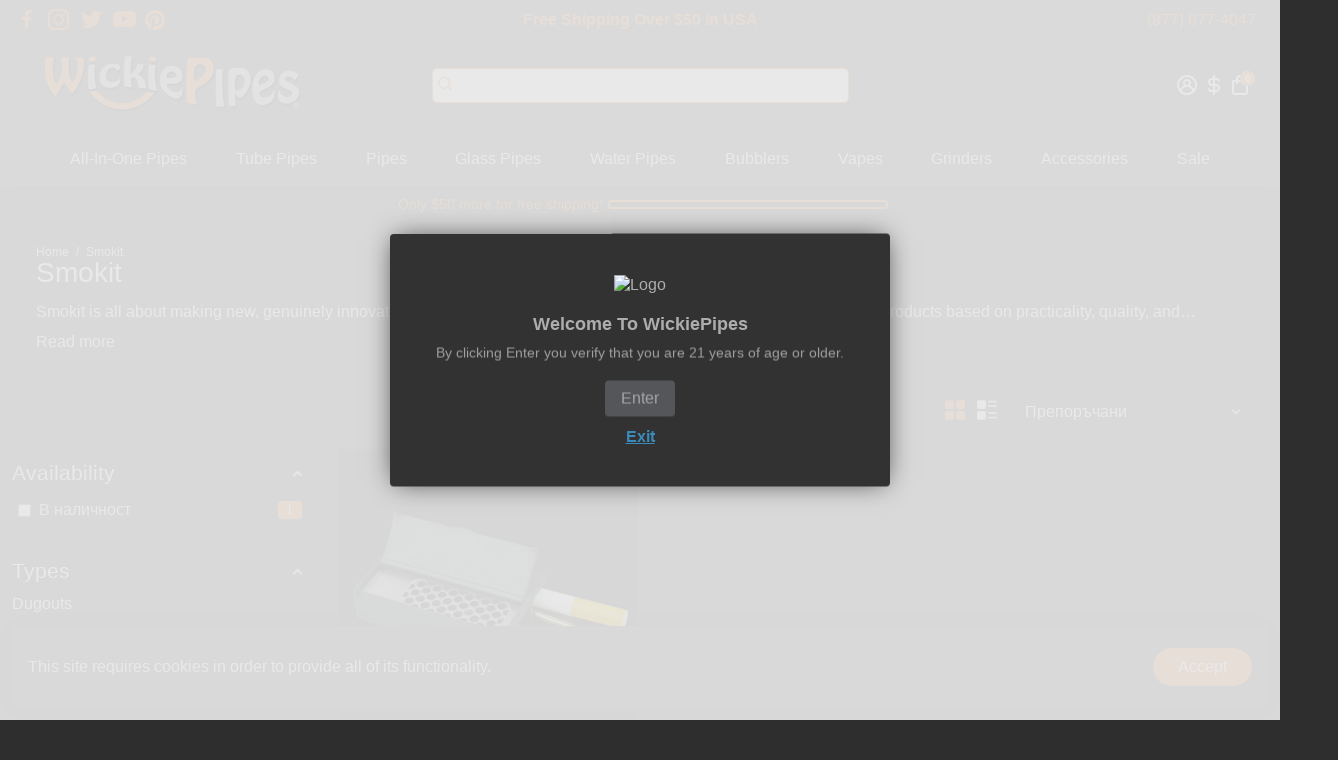

--- FILE ---
content_type: text/html; charset=utf-8
request_url: https://www.wickiepipes.com/bg/collections/smokit
body_size: 52677
content:
<!doctype html>
<html>  

<head>


<!-- SEO - All in One -->
<title>Smokit: Portable Dugout Smoking Kit</title>
<meta name="description" content="Smokit is all about making new, genuinely innovative products that make smoking a breeze. Smokit focuses on practicality, quality &amp;amp; convenience for smokers." /> 
<meta name="robots" content="index"> 
<meta name="robots" content="follow">

 
<script type="application/ld+json">
{
	"@context": "http://schema.org",
	"@type": "Organization",
	"url": "http://www.wickiepipes.com","logo": "https://cdn.shopify.com/s/files/1/1796/7647/t/50/assets/WickiePipes-Logo-800x176_800x800.png?v%3D1672218438","sameAs" : [
		"https://www.facebook.com/WickiePipe", "https://twitter.com/wickiepipes", "https://www.instagram.com/wickiepipes", "https://www.pinterest.com/wickiepipes/", "https://www.youtube.com/%40wickiepipes"
	]}
</script>

<script type="application/ld+json">
{
  "@context": "http://www.schema.org",
  "@type": "Store","name": "WickiePipes","url": "https://www.wickiepipes.com","logo": "https://cdn.shopify.com/s/files/1/1796/7647/t/50/assets/WickiePipes-Logo-800x176_800x800.png?v%3D1672218438","image": "https://cdn.shopify.com/s/files/1/1796/7647/t/50/assets/WickiePipes-Logo-800x176_800x800.png?v%3D1672218438","description": "WickiePipes head shop offers webs most interesting smoking pipes and accessories. Shop innovative all-in-one pipes, on the go modern hand pipes, unique glass pipes, water pipes, vaporizers, herb grinders, and accessories.","priceRange":"0 - 500"
,"telephone": "(877) 877-4047","address": {
    "@type": "PostalAddress","streetAddress": "14532 Friar St, Suite I","addressLocality": "Van Nuys","addressRegion": "California","postalCode": "91411","addressCountry": "Съединени щати"},"geo": {
    "@type": "GeoCoordinates",
    "latitude": "34.1853982",
    "longitude": "-118.4499551"
  }}
</script> 
<script type="application/ld+json">
{
   "@context": "http://schema.org",
   "@type": "WebSite",
   "url": "https://www.wickiepipes.com/",
   "potentialAction": {
     "@type": "SearchAction",
     "target": "https://www.wickiepipes.com/search?q={search_term_string}",
     "query-input": "required name=search_term_string"
   }
}
</script> 
<!-- End - SEO - All in One -->

<!--
888888b.                              888                88888888888 888                                      
888  "88b                             888                    888     888                                      
888  .88P                             888                    888     888                                      
8888888K.   .d88b.   .d88b.  .d8888b  888888 .d88b.  888d888 888     88888b.   .d88b.  88888b.d88b.   .d88b.  
888  "Y88b d88""88b d88""88b 88K      888   d8P  Y8b 888P"   888     888 "88b d8P  Y8b 888 "888 "88b d8P  Y8b 
888    888 888  888 888  888 "Y8888b. 888   88888888 888     888     888  888 88888888 888  888  888 88888888 
888   d88P Y88..88P Y88..88P      X88 Y88b. Y8b.     888     888     888  888 Y8b.     888  888  888 Y8b.     
8888888P"   "Y88P"   "Y88P"   88888P'  "Y888 "Y8888  888     888     888  888  "Y8888  888  888  888  "Y8888  
-->
    <title>
      Smokit: Portable Dugout Smoking Kit
      &ndash; WickiePipes
    </title>
    
    <meta name="description" content="Smokit is all about making new, genuinely innovative products that make smoking a breeze. Smokit focuses on practicality, quality &amp;amp; convenience for smokers." />
    
    <link rel="canonical" href="https://www.wickiepipes.com/bg/collections/smokit" />
    <link href="https://static.boostertheme.co" rel="preconnect" crossorigin>
    <link rel="dns-prefetch" href="//static.boostertheme.co">
    <link href="https://theme.boostertheme.com" rel="preconnect" crossorigin>
    <link rel="dns-prefetch" href="//theme.boostertheme.com">
    <meta charset="utf-8">
    <meta http-equiv="X-UA-Compatible" content="IE=edge,chrome=1">
    <meta name="viewport" content="width=device-width,initial-scale=1,shrink-to-fit=no">

    


    <link rel="apple-touch-icon" sizes="180x180" href="//www.wickiepipes.com/cdn/shop/files/WickiePipes_-_Favicon_180x180_crop_center.png?v=1667893303">
    <link rel="icon" type="image/png" sizes="32x32" href="//www.wickiepipes.com/cdn/shop/files/WickiePipes_-_Favicon_32x32_crop_center.png?v=1667893303">
    <link rel="icon" type="image/png" sizes="16x16" href="//www.wickiepipes.com/cdn/shop/files/WickiePipes_-_Favicon_16x16_crop_center.png?v=1667893303">
    <link rel="manifest" href="//www.wickiepipes.com/cdn/shop/t/63/assets/site.webmanifest?v=123472293908209373021757364331">
    <meta name="msapplication-TileColor" content="">
    <meta name="theme-color" content=">



    <script>window.performance && window.performance.mark && window.performance.mark('shopify.content_for_header.start');</script><meta id="shopify-digital-wallet" name="shopify-digital-wallet" content="/17967647/digital_wallets/dialog">
<link rel="alternate" type="application/atom+xml" title="Feed" href="/bg/collections/smokit.atom" />
<link rel="alternate" hreflang="x-default" href="https://www.wickiepipes.com/collections/smokit">
<link rel="alternate" hreflang="en" href="https://www.wickiepipes.com/collections/smokit">
<link rel="alternate" hreflang="fr" href="https://www.wickiepipes.com/fr/collections/smokit">
<link rel="alternate" hreflang="de" href="https://www.wickiepipes.com/de/collections/smokit">
<link rel="alternate" hreflang="ru" href="https://www.wickiepipes.com/ru/collections/smokit">
<link rel="alternate" hreflang="es" href="https://www.wickiepipes.com/es/collections/smokit">
<link rel="alternate" hreflang="ar" href="https://www.wickiepipes.com/ar/collections/smokit">
<link rel="alternate" hreflang="zh-Hans" href="https://www.wickiepipes.com/zh/collections/smokit">
<link rel="alternate" hreflang="ko" href="https://www.wickiepipes.com/ko/collections/smokit">
<link rel="alternate" hreflang="th" href="https://www.wickiepipes.com/th/collections/smokit">
<link rel="alternate" hreflang="tr" href="https://www.wickiepipes.com/tr/collections/smokit">
<link rel="alternate" hreflang="ja" href="https://www.wickiepipes.com/ja/collections/smokit">
<link rel="alternate" hreflang="it" href="https://www.wickiepipes.com/it/collections/smokit">
<link rel="alternate" hreflang="el" href="https://www.wickiepipes.com/el/collections/smokit">
<link rel="alternate" hreflang="fil" href="https://www.wickiepipes.com/fil/collections/smokit">
<link rel="alternate" hreflang="he" href="https://www.wickiepipes.com/he/collections/smokit">
<link rel="alternate" hreflang="et" href="https://www.wickiepipes.com/et/collections/smokit">
<link rel="alternate" hreflang="id" href="https://www.wickiepipes.com/id/collections/smokit">
<link rel="alternate" hreflang="bg" href="https://www.wickiepipes.com/bg/collections/smokit">
<link rel="alternate" hreflang="uk" href="https://www.wickiepipes.com/uk/collections/smokit">
<link rel="alternate" hreflang="hi" href="https://www.wickiepipes.com/hi/collections/smokit">
<link rel="alternate" hreflang="vi" href="https://www.wickiepipes.com/vi/collections/smokit">
<link rel="alternate" hreflang="zh-Hans-AC" href="https://www.wickiepipes.com/zh/collections/smokit">
<link rel="alternate" hreflang="zh-Hans-AD" href="https://www.wickiepipes.com/zh/collections/smokit">
<link rel="alternate" hreflang="zh-Hans-AE" href="https://www.wickiepipes.com/zh/collections/smokit">
<link rel="alternate" hreflang="zh-Hans-AF" href="https://www.wickiepipes.com/zh/collections/smokit">
<link rel="alternate" hreflang="zh-Hans-AG" href="https://www.wickiepipes.com/zh/collections/smokit">
<link rel="alternate" hreflang="zh-Hans-AI" href="https://www.wickiepipes.com/zh/collections/smokit">
<link rel="alternate" hreflang="zh-Hans-AL" href="https://www.wickiepipes.com/zh/collections/smokit">
<link rel="alternate" hreflang="zh-Hans-AM" href="https://www.wickiepipes.com/zh/collections/smokit">
<link rel="alternate" hreflang="zh-Hans-AO" href="https://www.wickiepipes.com/zh/collections/smokit">
<link rel="alternate" hreflang="zh-Hans-AR" href="https://www.wickiepipes.com/zh/collections/smokit">
<link rel="alternate" hreflang="zh-Hans-AT" href="https://www.wickiepipes.com/zh/collections/smokit">
<link rel="alternate" hreflang="zh-Hans-AU" href="https://www.wickiepipes.com/zh/collections/smokit">
<link rel="alternate" hreflang="zh-Hans-AW" href="https://www.wickiepipes.com/zh/collections/smokit">
<link rel="alternate" hreflang="zh-Hans-AX" href="https://www.wickiepipes.com/zh/collections/smokit">
<link rel="alternate" hreflang="zh-Hans-AZ" href="https://www.wickiepipes.com/zh/collections/smokit">
<link rel="alternate" hreflang="zh-Hans-BA" href="https://www.wickiepipes.com/zh/collections/smokit">
<link rel="alternate" hreflang="zh-Hans-BB" href="https://www.wickiepipes.com/zh/collections/smokit">
<link rel="alternate" hreflang="zh-Hans-BD" href="https://www.wickiepipes.com/zh/collections/smokit">
<link rel="alternate" hreflang="zh-Hans-BE" href="https://www.wickiepipes.com/zh/collections/smokit">
<link rel="alternate" hreflang="zh-Hans-BF" href="https://www.wickiepipes.com/zh/collections/smokit">
<link rel="alternate" hreflang="zh-Hans-BG" href="https://www.wickiepipes.com/zh/collections/smokit">
<link rel="alternate" hreflang="zh-Hans-BH" href="https://www.wickiepipes.com/zh/collections/smokit">
<link rel="alternate" hreflang="zh-Hans-BI" href="https://www.wickiepipes.com/zh/collections/smokit">
<link rel="alternate" hreflang="zh-Hans-BJ" href="https://www.wickiepipes.com/zh/collections/smokit">
<link rel="alternate" hreflang="zh-Hans-BL" href="https://www.wickiepipes.com/zh/collections/smokit">
<link rel="alternate" hreflang="zh-Hans-BM" href="https://www.wickiepipes.com/zh/collections/smokit">
<link rel="alternate" hreflang="zh-Hans-BN" href="https://www.wickiepipes.com/zh/collections/smokit">
<link rel="alternate" hreflang="zh-Hans-BO" href="https://www.wickiepipes.com/zh/collections/smokit">
<link rel="alternate" hreflang="zh-Hans-BQ" href="https://www.wickiepipes.com/zh/collections/smokit">
<link rel="alternate" hreflang="zh-Hans-BR" href="https://www.wickiepipes.com/zh/collections/smokit">
<link rel="alternate" hreflang="zh-Hans-BS" href="https://www.wickiepipes.com/zh/collections/smokit">
<link rel="alternate" hreflang="zh-Hans-BT" href="https://www.wickiepipes.com/zh/collections/smokit">
<link rel="alternate" hreflang="zh-Hans-BW" href="https://www.wickiepipes.com/zh/collections/smokit">
<link rel="alternate" hreflang="zh-Hans-BY" href="https://www.wickiepipes.com/zh/collections/smokit">
<link rel="alternate" hreflang="zh-Hans-BZ" href="https://www.wickiepipes.com/zh/collections/smokit">
<link rel="alternate" hreflang="zh-Hans-CA" href="https://www.wickiepipes.com/zh/collections/smokit">
<link rel="alternate" hreflang="zh-Hans-CC" href="https://www.wickiepipes.com/zh/collections/smokit">
<link rel="alternate" hreflang="zh-Hans-CD" href="https://www.wickiepipes.com/zh/collections/smokit">
<link rel="alternate" hreflang="zh-Hans-CF" href="https://www.wickiepipes.com/zh/collections/smokit">
<link rel="alternate" hreflang="zh-Hans-CG" href="https://www.wickiepipes.com/zh/collections/smokit">
<link rel="alternate" hreflang="zh-Hans-CH" href="https://www.wickiepipes.com/zh/collections/smokit">
<link rel="alternate" hreflang="zh-Hans-CI" href="https://www.wickiepipes.com/zh/collections/smokit">
<link rel="alternate" hreflang="zh-Hans-CK" href="https://www.wickiepipes.com/zh/collections/smokit">
<link rel="alternate" hreflang="zh-Hans-CL" href="https://www.wickiepipes.com/zh/collections/smokit">
<link rel="alternate" hreflang="zh-Hans-CM" href="https://www.wickiepipes.com/zh/collections/smokit">
<link rel="alternate" hreflang="zh-Hans-CN" href="https://www.wickiepipes.com/zh/collections/smokit">
<link rel="alternate" hreflang="zh-Hans-CO" href="https://www.wickiepipes.com/zh/collections/smokit">
<link rel="alternate" hreflang="zh-Hans-CR" href="https://www.wickiepipes.com/zh/collections/smokit">
<link rel="alternate" hreflang="zh-Hans-CV" href="https://www.wickiepipes.com/zh/collections/smokit">
<link rel="alternate" hreflang="zh-Hans-CW" href="https://www.wickiepipes.com/zh/collections/smokit">
<link rel="alternate" hreflang="zh-Hans-CX" href="https://www.wickiepipes.com/zh/collections/smokit">
<link rel="alternate" hreflang="zh-Hans-CY" href="https://www.wickiepipes.com/zh/collections/smokit">
<link rel="alternate" hreflang="zh-Hans-CZ" href="https://www.wickiepipes.com/zh/collections/smokit">
<link rel="alternate" hreflang="zh-Hans-DE" href="https://www.wickiepipes.com/zh/collections/smokit">
<link rel="alternate" hreflang="zh-Hans-DJ" href="https://www.wickiepipes.com/zh/collections/smokit">
<link rel="alternate" hreflang="zh-Hans-DK" href="https://www.wickiepipes.com/zh/collections/smokit">
<link rel="alternate" hreflang="zh-Hans-DM" href="https://www.wickiepipes.com/zh/collections/smokit">
<link rel="alternate" hreflang="zh-Hans-DO" href="https://www.wickiepipes.com/zh/collections/smokit">
<link rel="alternate" hreflang="zh-Hans-DZ" href="https://www.wickiepipes.com/zh/collections/smokit">
<link rel="alternate" hreflang="zh-Hans-EC" href="https://www.wickiepipes.com/zh/collections/smokit">
<link rel="alternate" hreflang="zh-Hans-EE" href="https://www.wickiepipes.com/zh/collections/smokit">
<link rel="alternate" hreflang="zh-Hans-EG" href="https://www.wickiepipes.com/zh/collections/smokit">
<link rel="alternate" hreflang="zh-Hans-EH" href="https://www.wickiepipes.com/zh/collections/smokit">
<link rel="alternate" hreflang="zh-Hans-ER" href="https://www.wickiepipes.com/zh/collections/smokit">
<link rel="alternate" hreflang="zh-Hans-ES" href="https://www.wickiepipes.com/zh/collections/smokit">
<link rel="alternate" hreflang="zh-Hans-ET" href="https://www.wickiepipes.com/zh/collections/smokit">
<link rel="alternate" hreflang="zh-Hans-FI" href="https://www.wickiepipes.com/zh/collections/smokit">
<link rel="alternate" hreflang="zh-Hans-FJ" href="https://www.wickiepipes.com/zh/collections/smokit">
<link rel="alternate" hreflang="zh-Hans-FK" href="https://www.wickiepipes.com/zh/collections/smokit">
<link rel="alternate" hreflang="zh-Hans-FO" href="https://www.wickiepipes.com/zh/collections/smokit">
<link rel="alternate" hreflang="zh-Hans-FR" href="https://www.wickiepipes.com/zh/collections/smokit">
<link rel="alternate" hreflang="zh-Hans-GA" href="https://www.wickiepipes.com/zh/collections/smokit">
<link rel="alternate" hreflang="zh-Hans-GB" href="https://www.wickiepipes.com/zh/collections/smokit">
<link rel="alternate" hreflang="zh-Hans-GD" href="https://www.wickiepipes.com/zh/collections/smokit">
<link rel="alternate" hreflang="zh-Hans-GE" href="https://www.wickiepipes.com/zh/collections/smokit">
<link rel="alternate" hreflang="zh-Hans-GF" href="https://www.wickiepipes.com/zh/collections/smokit">
<link rel="alternate" hreflang="zh-Hans-GG" href="https://www.wickiepipes.com/zh/collections/smokit">
<link rel="alternate" hreflang="zh-Hans-GH" href="https://www.wickiepipes.com/zh/collections/smokit">
<link rel="alternate" hreflang="zh-Hans-GI" href="https://www.wickiepipes.com/zh/collections/smokit">
<link rel="alternate" hreflang="zh-Hans-GL" href="https://www.wickiepipes.com/zh/collections/smokit">
<link rel="alternate" hreflang="zh-Hans-GM" href="https://www.wickiepipes.com/zh/collections/smokit">
<link rel="alternate" hreflang="zh-Hans-GN" href="https://www.wickiepipes.com/zh/collections/smokit">
<link rel="alternate" hreflang="zh-Hans-GP" href="https://www.wickiepipes.com/zh/collections/smokit">
<link rel="alternate" hreflang="zh-Hans-GQ" href="https://www.wickiepipes.com/zh/collections/smokit">
<link rel="alternate" hreflang="zh-Hans-GR" href="https://www.wickiepipes.com/zh/collections/smokit">
<link rel="alternate" hreflang="zh-Hans-GS" href="https://www.wickiepipes.com/zh/collections/smokit">
<link rel="alternate" hreflang="zh-Hans-GT" href="https://www.wickiepipes.com/zh/collections/smokit">
<link rel="alternate" hreflang="zh-Hans-GW" href="https://www.wickiepipes.com/zh/collections/smokit">
<link rel="alternate" hreflang="zh-Hans-GY" href="https://www.wickiepipes.com/zh/collections/smokit">
<link rel="alternate" hreflang="zh-Hans-HK" href="https://www.wickiepipes.com/zh/collections/smokit">
<link rel="alternate" hreflang="zh-Hans-HN" href="https://www.wickiepipes.com/zh/collections/smokit">
<link rel="alternate" hreflang="zh-Hans-HR" href="https://www.wickiepipes.com/zh/collections/smokit">
<link rel="alternate" hreflang="zh-Hans-HT" href="https://www.wickiepipes.com/zh/collections/smokit">
<link rel="alternate" hreflang="zh-Hans-HU" href="https://www.wickiepipes.com/zh/collections/smokit">
<link rel="alternate" hreflang="zh-Hans-ID" href="https://www.wickiepipes.com/zh/collections/smokit">
<link rel="alternate" hreflang="zh-Hans-IE" href="https://www.wickiepipes.com/zh/collections/smokit">
<link rel="alternate" hreflang="zh-Hans-IL" href="https://www.wickiepipes.com/zh/collections/smokit">
<link rel="alternate" hreflang="zh-Hans-IM" href="https://www.wickiepipes.com/zh/collections/smokit">
<link rel="alternate" hreflang="zh-Hans-IN" href="https://www.wickiepipes.com/zh/collections/smokit">
<link rel="alternate" hreflang="zh-Hans-IO" href="https://www.wickiepipes.com/zh/collections/smokit">
<link rel="alternate" hreflang="zh-Hans-IQ" href="https://www.wickiepipes.com/zh/collections/smokit">
<link rel="alternate" hreflang="zh-Hans-IS" href="https://www.wickiepipes.com/zh/collections/smokit">
<link rel="alternate" hreflang="zh-Hans-IT" href="https://www.wickiepipes.com/zh/collections/smokit">
<link rel="alternate" hreflang="zh-Hans-JE" href="https://www.wickiepipes.com/zh/collections/smokit">
<link rel="alternate" hreflang="zh-Hans-JM" href="https://www.wickiepipes.com/zh/collections/smokit">
<link rel="alternate" hreflang="zh-Hans-JO" href="https://www.wickiepipes.com/zh/collections/smokit">
<link rel="alternate" hreflang="zh-Hans-JP" href="https://www.wickiepipes.com/zh/collections/smokit">
<link rel="alternate" hreflang="zh-Hans-KE" href="https://www.wickiepipes.com/zh/collections/smokit">
<link rel="alternate" hreflang="zh-Hans-KG" href="https://www.wickiepipes.com/zh/collections/smokit">
<link rel="alternate" hreflang="zh-Hans-KH" href="https://www.wickiepipes.com/zh/collections/smokit">
<link rel="alternate" hreflang="zh-Hans-KI" href="https://www.wickiepipes.com/zh/collections/smokit">
<link rel="alternate" hreflang="zh-Hans-KM" href="https://www.wickiepipes.com/zh/collections/smokit">
<link rel="alternate" hreflang="zh-Hans-KN" href="https://www.wickiepipes.com/zh/collections/smokit">
<link rel="alternate" hreflang="zh-Hans-KR" href="https://www.wickiepipes.com/zh/collections/smokit">
<link rel="alternate" hreflang="zh-Hans-KW" href="https://www.wickiepipes.com/zh/collections/smokit">
<link rel="alternate" hreflang="zh-Hans-KY" href="https://www.wickiepipes.com/zh/collections/smokit">
<link rel="alternate" hreflang="zh-Hans-KZ" href="https://www.wickiepipes.com/zh/collections/smokit">
<link rel="alternate" hreflang="zh-Hans-LA" href="https://www.wickiepipes.com/zh/collections/smokit">
<link rel="alternate" hreflang="zh-Hans-LB" href="https://www.wickiepipes.com/zh/collections/smokit">
<link rel="alternate" hreflang="zh-Hans-LC" href="https://www.wickiepipes.com/zh/collections/smokit">
<link rel="alternate" hreflang="zh-Hans-LI" href="https://www.wickiepipes.com/zh/collections/smokit">
<link rel="alternate" hreflang="zh-Hans-LK" href="https://www.wickiepipes.com/zh/collections/smokit">
<link rel="alternate" hreflang="zh-Hans-LR" href="https://www.wickiepipes.com/zh/collections/smokit">
<link rel="alternate" hreflang="zh-Hans-LS" href="https://www.wickiepipes.com/zh/collections/smokit">
<link rel="alternate" hreflang="zh-Hans-LT" href="https://www.wickiepipes.com/zh/collections/smokit">
<link rel="alternate" hreflang="zh-Hans-LU" href="https://www.wickiepipes.com/zh/collections/smokit">
<link rel="alternate" hreflang="zh-Hans-LV" href="https://www.wickiepipes.com/zh/collections/smokit">
<link rel="alternate" hreflang="zh-Hans-LY" href="https://www.wickiepipes.com/zh/collections/smokit">
<link rel="alternate" hreflang="zh-Hans-MA" href="https://www.wickiepipes.com/zh/collections/smokit">
<link rel="alternate" hreflang="zh-Hans-MC" href="https://www.wickiepipes.com/zh/collections/smokit">
<link rel="alternate" hreflang="zh-Hans-MD" href="https://www.wickiepipes.com/zh/collections/smokit">
<link rel="alternate" hreflang="zh-Hans-ME" href="https://www.wickiepipes.com/zh/collections/smokit">
<link rel="alternate" hreflang="zh-Hans-MF" href="https://www.wickiepipes.com/zh/collections/smokit">
<link rel="alternate" hreflang="zh-Hans-MG" href="https://www.wickiepipes.com/zh/collections/smokit">
<link rel="alternate" hreflang="zh-Hans-MK" href="https://www.wickiepipes.com/zh/collections/smokit">
<link rel="alternate" hreflang="zh-Hans-ML" href="https://www.wickiepipes.com/zh/collections/smokit">
<link rel="alternate" hreflang="zh-Hans-MM" href="https://www.wickiepipes.com/zh/collections/smokit">
<link rel="alternate" hreflang="zh-Hans-MN" href="https://www.wickiepipes.com/zh/collections/smokit">
<link rel="alternate" hreflang="zh-Hans-MO" href="https://www.wickiepipes.com/zh/collections/smokit">
<link rel="alternate" hreflang="zh-Hans-MQ" href="https://www.wickiepipes.com/zh/collections/smokit">
<link rel="alternate" hreflang="zh-Hans-MR" href="https://www.wickiepipes.com/zh/collections/smokit">
<link rel="alternate" hreflang="zh-Hans-MS" href="https://www.wickiepipes.com/zh/collections/smokit">
<link rel="alternate" hreflang="zh-Hans-MT" href="https://www.wickiepipes.com/zh/collections/smokit">
<link rel="alternate" hreflang="zh-Hans-MU" href="https://www.wickiepipes.com/zh/collections/smokit">
<link rel="alternate" hreflang="zh-Hans-MV" href="https://www.wickiepipes.com/zh/collections/smokit">
<link rel="alternate" hreflang="zh-Hans-MW" href="https://www.wickiepipes.com/zh/collections/smokit">
<link rel="alternate" hreflang="zh-Hans-MX" href="https://www.wickiepipes.com/zh/collections/smokit">
<link rel="alternate" hreflang="zh-Hans-MY" href="https://www.wickiepipes.com/zh/collections/smokit">
<link rel="alternate" hreflang="zh-Hans-MZ" href="https://www.wickiepipes.com/zh/collections/smokit">
<link rel="alternate" hreflang="zh-Hans-NA" href="https://www.wickiepipes.com/zh/collections/smokit">
<link rel="alternate" hreflang="zh-Hans-NC" href="https://www.wickiepipes.com/zh/collections/smokit">
<link rel="alternate" hreflang="zh-Hans-NE" href="https://www.wickiepipes.com/zh/collections/smokit">
<link rel="alternate" hreflang="zh-Hans-NF" href="https://www.wickiepipes.com/zh/collections/smokit">
<link rel="alternate" hreflang="zh-Hans-NG" href="https://www.wickiepipes.com/zh/collections/smokit">
<link rel="alternate" hreflang="zh-Hans-NI" href="https://www.wickiepipes.com/zh/collections/smokit">
<link rel="alternate" hreflang="zh-Hans-NL" href="https://www.wickiepipes.com/zh/collections/smokit">
<link rel="alternate" hreflang="zh-Hans-NO" href="https://www.wickiepipes.com/zh/collections/smokit">
<link rel="alternate" hreflang="zh-Hans-NP" href="https://www.wickiepipes.com/zh/collections/smokit">
<link rel="alternate" hreflang="zh-Hans-NR" href="https://www.wickiepipes.com/zh/collections/smokit">
<link rel="alternate" hreflang="zh-Hans-NU" href="https://www.wickiepipes.com/zh/collections/smokit">
<link rel="alternate" hreflang="zh-Hans-NZ" href="https://www.wickiepipes.com/zh/collections/smokit">
<link rel="alternate" hreflang="zh-Hans-OM" href="https://www.wickiepipes.com/zh/collections/smokit">
<link rel="alternate" hreflang="zh-Hans-PA" href="https://www.wickiepipes.com/zh/collections/smokit">
<link rel="alternate" hreflang="zh-Hans-PE" href="https://www.wickiepipes.com/zh/collections/smokit">
<link rel="alternate" hreflang="zh-Hans-PF" href="https://www.wickiepipes.com/zh/collections/smokit">
<link rel="alternate" hreflang="zh-Hans-PG" href="https://www.wickiepipes.com/zh/collections/smokit">
<link rel="alternate" hreflang="zh-Hans-PH" href="https://www.wickiepipes.com/zh/collections/smokit">
<link rel="alternate" hreflang="zh-Hans-PK" href="https://www.wickiepipes.com/zh/collections/smokit">
<link rel="alternate" hreflang="zh-Hans-PL" href="https://www.wickiepipes.com/zh/collections/smokit">
<link rel="alternate" hreflang="zh-Hans-PM" href="https://www.wickiepipes.com/zh/collections/smokit">
<link rel="alternate" hreflang="zh-Hans-PN" href="https://www.wickiepipes.com/zh/collections/smokit">
<link rel="alternate" hreflang="zh-Hans-PS" href="https://www.wickiepipes.com/zh/collections/smokit">
<link rel="alternate" hreflang="zh-Hans-PT" href="https://www.wickiepipes.com/zh/collections/smokit">
<link rel="alternate" hreflang="zh-Hans-PY" href="https://www.wickiepipes.com/zh/collections/smokit">
<link rel="alternate" hreflang="zh-Hans-QA" href="https://www.wickiepipes.com/zh/collections/smokit">
<link rel="alternate" hreflang="zh-Hans-RE" href="https://www.wickiepipes.com/zh/collections/smokit">
<link rel="alternate" hreflang="zh-Hans-RO" href="https://www.wickiepipes.com/zh/collections/smokit">
<link rel="alternate" hreflang="zh-Hans-RS" href="https://www.wickiepipes.com/zh/collections/smokit">
<link rel="alternate" hreflang="zh-Hans-RU" href="https://www.wickiepipes.com/zh/collections/smokit">
<link rel="alternate" hreflang="zh-Hans-RW" href="https://www.wickiepipes.com/zh/collections/smokit">
<link rel="alternate" hreflang="zh-Hans-SA" href="https://www.wickiepipes.com/zh/collections/smokit">
<link rel="alternate" hreflang="zh-Hans-SB" href="https://www.wickiepipes.com/zh/collections/smokit">
<link rel="alternate" hreflang="zh-Hans-SC" href="https://www.wickiepipes.com/zh/collections/smokit">
<link rel="alternate" hreflang="zh-Hans-SD" href="https://www.wickiepipes.com/zh/collections/smokit">
<link rel="alternate" hreflang="zh-Hans-SE" href="https://www.wickiepipes.com/zh/collections/smokit">
<link rel="alternate" hreflang="zh-Hans-SG" href="https://www.wickiepipes.com/zh/collections/smokit">
<link rel="alternate" hreflang="zh-Hans-SH" href="https://www.wickiepipes.com/zh/collections/smokit">
<link rel="alternate" hreflang="zh-Hans-SI" href="https://www.wickiepipes.com/zh/collections/smokit">
<link rel="alternate" hreflang="zh-Hans-SJ" href="https://www.wickiepipes.com/zh/collections/smokit">
<link rel="alternate" hreflang="zh-Hans-SK" href="https://www.wickiepipes.com/zh/collections/smokit">
<link rel="alternate" hreflang="zh-Hans-SL" href="https://www.wickiepipes.com/zh/collections/smokit">
<link rel="alternate" hreflang="zh-Hans-SM" href="https://www.wickiepipes.com/zh/collections/smokit">
<link rel="alternate" hreflang="zh-Hans-SN" href="https://www.wickiepipes.com/zh/collections/smokit">
<link rel="alternate" hreflang="zh-Hans-SO" href="https://www.wickiepipes.com/zh/collections/smokit">
<link rel="alternate" hreflang="zh-Hans-SR" href="https://www.wickiepipes.com/zh/collections/smokit">
<link rel="alternate" hreflang="zh-Hans-SS" href="https://www.wickiepipes.com/zh/collections/smokit">
<link rel="alternate" hreflang="zh-Hans-ST" href="https://www.wickiepipes.com/zh/collections/smokit">
<link rel="alternate" hreflang="zh-Hans-SV" href="https://www.wickiepipes.com/zh/collections/smokit">
<link rel="alternate" hreflang="zh-Hans-SX" href="https://www.wickiepipes.com/zh/collections/smokit">
<link rel="alternate" hreflang="zh-Hans-SZ" href="https://www.wickiepipes.com/zh/collections/smokit">
<link rel="alternate" hreflang="zh-Hans-TA" href="https://www.wickiepipes.com/zh/collections/smokit">
<link rel="alternate" hreflang="zh-Hans-TC" href="https://www.wickiepipes.com/zh/collections/smokit">
<link rel="alternate" hreflang="zh-Hans-TD" href="https://www.wickiepipes.com/zh/collections/smokit">
<link rel="alternate" hreflang="zh-Hans-TF" href="https://www.wickiepipes.com/zh/collections/smokit">
<link rel="alternate" hreflang="zh-Hans-TG" href="https://www.wickiepipes.com/zh/collections/smokit">
<link rel="alternate" hreflang="zh-Hans-TH" href="https://www.wickiepipes.com/zh/collections/smokit">
<link rel="alternate" hreflang="zh-Hans-TJ" href="https://www.wickiepipes.com/zh/collections/smokit">
<link rel="alternate" hreflang="zh-Hans-TK" href="https://www.wickiepipes.com/zh/collections/smokit">
<link rel="alternate" hreflang="zh-Hans-TL" href="https://www.wickiepipes.com/zh/collections/smokit">
<link rel="alternate" hreflang="zh-Hans-TM" href="https://www.wickiepipes.com/zh/collections/smokit">
<link rel="alternate" hreflang="zh-Hans-TN" href="https://www.wickiepipes.com/zh/collections/smokit">
<link rel="alternate" hreflang="zh-Hans-TO" href="https://www.wickiepipes.com/zh/collections/smokit">
<link rel="alternate" hreflang="zh-Hans-TR" href="https://www.wickiepipes.com/zh/collections/smokit">
<link rel="alternate" hreflang="zh-Hans-TT" href="https://www.wickiepipes.com/zh/collections/smokit">
<link rel="alternate" hreflang="zh-Hans-TV" href="https://www.wickiepipes.com/zh/collections/smokit">
<link rel="alternate" hreflang="zh-Hans-TW" href="https://www.wickiepipes.com/zh/collections/smokit">
<link rel="alternate" hreflang="zh-Hans-TZ" href="https://www.wickiepipes.com/zh/collections/smokit">
<link rel="alternate" hreflang="zh-Hans-UA" href="https://www.wickiepipes.com/zh/collections/smokit">
<link rel="alternate" hreflang="zh-Hans-UG" href="https://www.wickiepipes.com/zh/collections/smokit">
<link rel="alternate" hreflang="zh-Hans-UM" href="https://www.wickiepipes.com/zh/collections/smokit">
<link rel="alternate" hreflang="zh-Hans-US" href="https://www.wickiepipes.com/zh/collections/smokit">
<link rel="alternate" hreflang="zh-Hans-UY" href="https://www.wickiepipes.com/zh/collections/smokit">
<link rel="alternate" hreflang="zh-Hans-UZ" href="https://www.wickiepipes.com/zh/collections/smokit">
<link rel="alternate" hreflang="zh-Hans-VA" href="https://www.wickiepipes.com/zh/collections/smokit">
<link rel="alternate" hreflang="zh-Hans-VC" href="https://www.wickiepipes.com/zh/collections/smokit">
<link rel="alternate" hreflang="zh-Hans-VE" href="https://www.wickiepipes.com/zh/collections/smokit">
<link rel="alternate" hreflang="zh-Hans-VG" href="https://www.wickiepipes.com/zh/collections/smokit">
<link rel="alternate" hreflang="zh-Hans-VN" href="https://www.wickiepipes.com/zh/collections/smokit">
<link rel="alternate" hreflang="zh-Hans-VU" href="https://www.wickiepipes.com/zh/collections/smokit">
<link rel="alternate" hreflang="zh-Hans-WF" href="https://www.wickiepipes.com/zh/collections/smokit">
<link rel="alternate" hreflang="zh-Hans-WS" href="https://www.wickiepipes.com/zh/collections/smokit">
<link rel="alternate" hreflang="zh-Hans-XK" href="https://www.wickiepipes.com/zh/collections/smokit">
<link rel="alternate" hreflang="zh-Hans-YE" href="https://www.wickiepipes.com/zh/collections/smokit">
<link rel="alternate" hreflang="zh-Hans-YT" href="https://www.wickiepipes.com/zh/collections/smokit">
<link rel="alternate" hreflang="zh-Hans-ZA" href="https://www.wickiepipes.com/zh/collections/smokit">
<link rel="alternate" hreflang="zh-Hans-ZM" href="https://www.wickiepipes.com/zh/collections/smokit">
<link rel="alternate" hreflang="zh-Hans-ZW" href="https://www.wickiepipes.com/zh/collections/smokit">
<link rel="alternate" type="application/json+oembed" href="https://www.wickiepipes.com/bg/collections/smokit.oembed">
<script async="async" src="/checkouts/internal/preloads.js?locale=bg-US"></script>
<script id="shopify-features" type="application/json">{"accessToken":"bef7629694850dfd61f27fa5d7fcc4a3","betas":["rich-media-storefront-analytics"],"domain":"www.wickiepipes.com","predictiveSearch":true,"shopId":17967647,"locale":"bg"}</script>
<script>var Shopify = Shopify || {};
Shopify.shop = "wickiepipes.myshopify.com";
Shopify.locale = "bg";
Shopify.currency = {"active":"USD","rate":"1.0"};
Shopify.country = "US";
Shopify.theme = {"name":"PortalSphere - Copy of Booster 6.1.6","id":127387435080,"schema_name":"Booster-6.1.6","schema_version":"6.1.6","theme_store_id":null,"role":"main"};
Shopify.theme.handle = "null";
Shopify.theme.style = {"id":null,"handle":null};
Shopify.cdnHost = "www.wickiepipes.com/cdn";
Shopify.routes = Shopify.routes || {};
Shopify.routes.root = "/bg/";</script>
<script type="module">!function(o){(o.Shopify=o.Shopify||{}).modules=!0}(window);</script>
<script>!function(o){function n(){var o=[];function n(){o.push(Array.prototype.slice.apply(arguments))}return n.q=o,n}var t=o.Shopify=o.Shopify||{};t.loadFeatures=n(),t.autoloadFeatures=n()}(window);</script>
<script id="shop-js-analytics" type="application/json">{"pageType":"collection"}</script>
<script defer="defer" async type="module" src="//www.wickiepipes.com/cdn/shopifycloud/shop-js/modules/v2/client.init-shop-cart-sync_DlSlHazZ.en.esm.js"></script>
<script defer="defer" async type="module" src="//www.wickiepipes.com/cdn/shopifycloud/shop-js/modules/v2/chunk.common_D16XZWos.esm.js"></script>
<script type="module">
  await import("//www.wickiepipes.com/cdn/shopifycloud/shop-js/modules/v2/client.init-shop-cart-sync_DlSlHazZ.en.esm.js");
await import("//www.wickiepipes.com/cdn/shopifycloud/shop-js/modules/v2/chunk.common_D16XZWos.esm.js");

  window.Shopify.SignInWithShop?.initShopCartSync?.({"fedCMEnabled":true,"windoidEnabled":true});

</script>
<script>(function() {
  var isLoaded = false;
  function asyncLoad() {
    if (isLoaded) return;
    isLoaded = true;
    var urls = ["https:\/\/age-verifier.onltr.app\/scripts\/f897c740e0bdd7ef20579f960962d439.js?shop=wickiepipes.myshopify.com","https:\/\/cdn.shopify.com\/s\/files\/1\/1796\/7647\/t\/3\/assets\/zendesk-embeddable.js?v=1535673877\u0026shop=wickiepipes.myshopify.com","https:\/\/loox.io\/widget\/4JWUtm118T\/loox.1668674661850.js?shop=wickiepipes.myshopify.com","https:\/\/cdn.instantbrandpage.lowfruitsolutions.com\/9cae90ca21bfbe53970f5172b96773ec\/featured-slider-35eb460fa8c7439c19ede1901ffc41f3.js?shop=wickiepipes.myshopify.com","https:\/\/cdn.instantbrandpage.lowfruitsolutions.com\/9cae90ca21bfbe53970f5172b96773ec\/brand-page-7bbe7c8eca4dff40a67179230b242025.js?shop=wickiepipes.myshopify.com"];
    for (var i = 0; i < urls.length; i++) {
      var s = document.createElement('script');
      s.type = 'text/javascript';
      s.async = true;
      s.src = urls[i];
      var x = document.getElementsByTagName('script')[0];
      x.parentNode.insertBefore(s, x);
    }
  };
  if(window.attachEvent) {
    window.attachEvent('onload', asyncLoad);
  } else {
    window.addEventListener('load', asyncLoad, false);
  }
})();</script>
<script id="__st">var __st={"a":17967647,"offset":-28800,"reqid":"073aa59c-ef2f-4469-925b-8a1280fadc69-1768580815","pageurl":"www.wickiepipes.com\/bg\/collections\/smokit","u":"83cf59f8ffcd","p":"collection","rtyp":"collection","rid":58321174600};</script>
<script>window.ShopifyPaypalV4VisibilityTracking = true;</script>
<script id="captcha-bootstrap">!function(){'use strict';const t='contact',e='account',n='new_comment',o=[[t,t],['blogs',n],['comments',n],[t,'customer']],c=[[e,'customer_login'],[e,'guest_login'],[e,'recover_customer_password'],[e,'create_customer']],r=t=>t.map((([t,e])=>`form[action*='/${t}']:not([data-nocaptcha='true']) input[name='form_type'][value='${e}']`)).join(','),a=t=>()=>t?[...document.querySelectorAll(t)].map((t=>t.form)):[];function s(){const t=[...o],e=r(t);return a(e)}const i='password',u='form_key',d=['recaptcha-v3-token','g-recaptcha-response','h-captcha-response',i],f=()=>{try{return window.sessionStorage}catch{return}},m='__shopify_v',_=t=>t.elements[u];function p(t,e,n=!1){try{const o=window.sessionStorage,c=JSON.parse(o.getItem(e)),{data:r}=function(t){const{data:e,action:n}=t;return t[m]||n?{data:e,action:n}:{data:t,action:n}}(c);for(const[e,n]of Object.entries(r))t.elements[e]&&(t.elements[e].value=n);n&&o.removeItem(e)}catch(o){console.error('form repopulation failed',{error:o})}}const l='form_type',E='cptcha';function T(t){t.dataset[E]=!0}const w=window,h=w.document,L='Shopify',v='ce_forms',y='captcha';let A=!1;((t,e)=>{const n=(g='f06e6c50-85a8-45c8-87d0-21a2b65856fe',I='https://cdn.shopify.com/shopifycloud/storefront-forms-hcaptcha/ce_storefront_forms_captcha_hcaptcha.v1.5.2.iife.js',D={infoText:'Защитено с hCaptcha',privacyText:'Поверителност',termsText:'Условия'},(t,e,n)=>{const o=w[L][v],c=o.bindForm;if(c)return c(t,g,e,D).then(n);var r;o.q.push([[t,g,e,D],n]),r=I,A||(h.body.append(Object.assign(h.createElement('script'),{id:'captcha-provider',async:!0,src:r})),A=!0)});var g,I,D;w[L]=w[L]||{},w[L][v]=w[L][v]||{},w[L][v].q=[],w[L][y]=w[L][y]||{},w[L][y].protect=function(t,e){n(t,void 0,e),T(t)},Object.freeze(w[L][y]),function(t,e,n,w,h,L){const[v,y,A,g]=function(t,e,n){const i=e?o:[],u=t?c:[],d=[...i,...u],f=r(d),m=r(i),_=r(d.filter((([t,e])=>n.includes(e))));return[a(f),a(m),a(_),s()]}(w,h,L),I=t=>{const e=t.target;return e instanceof HTMLFormElement?e:e&&e.form},D=t=>v().includes(t);t.addEventListener('submit',(t=>{const e=I(t);if(!e)return;const n=D(e)&&!e.dataset.hcaptchaBound&&!e.dataset.recaptchaBound,o=_(e),c=g().includes(e)&&(!o||!o.value);(n||c)&&t.preventDefault(),c&&!n&&(function(t){try{if(!f())return;!function(t){const e=f();if(!e)return;const n=_(t);if(!n)return;const o=n.value;o&&e.removeItem(o)}(t);const e=Array.from(Array(32),(()=>Math.random().toString(36)[2])).join('');!function(t,e){_(t)||t.append(Object.assign(document.createElement('input'),{type:'hidden',name:u})),t.elements[u].value=e}(t,e),function(t,e){const n=f();if(!n)return;const o=[...t.querySelectorAll(`input[type='${i}']`)].map((({name:t})=>t)),c=[...d,...o],r={};for(const[a,s]of new FormData(t).entries())c.includes(a)||(r[a]=s);n.setItem(e,JSON.stringify({[m]:1,action:t.action,data:r}))}(t,e)}catch(e){console.error('failed to persist form',e)}}(e),e.submit())}));const S=(t,e)=>{t&&!t.dataset[E]&&(n(t,e.some((e=>e===t))),T(t))};for(const o of['focusin','change'])t.addEventListener(o,(t=>{const e=I(t);D(e)&&S(e,y())}));const B=e.get('form_key'),M=e.get(l),P=B&&M;t.addEventListener('DOMContentLoaded',(()=>{const t=y();if(P)for(const e of t)e.elements[l].value===M&&p(e,B);[...new Set([...A(),...v().filter((t=>'true'===t.dataset.shopifyCaptcha))])].forEach((e=>S(e,t)))}))}(h,new URLSearchParams(w.location.search),n,t,e,['guest_login'])})(!0,!0)}();</script>
<script integrity="sha256-4kQ18oKyAcykRKYeNunJcIwy7WH5gtpwJnB7kiuLZ1E=" data-source-attribution="shopify.loadfeatures" defer="defer" src="//www.wickiepipes.com/cdn/shopifycloud/storefront/assets/storefront/load_feature-a0a9edcb.js" crossorigin="anonymous"></script>
<script data-source-attribution="shopify.dynamic_checkout.dynamic.init">var Shopify=Shopify||{};Shopify.PaymentButton=Shopify.PaymentButton||{isStorefrontPortableWallets:!0,init:function(){window.Shopify.PaymentButton.init=function(){};var t=document.createElement("script");t.src="https://www.wickiepipes.com/cdn/shopifycloud/portable-wallets/latest/portable-wallets.bg.js",t.type="module",document.head.appendChild(t)}};
</script>
<script data-source-attribution="shopify.dynamic_checkout.buyer_consent">
  function portableWalletsHideBuyerConsent(e){var t=document.getElementById("shopify-buyer-consent"),n=document.getElementById("shopify-subscription-policy-button");t&&n&&(t.classList.add("hidden"),t.setAttribute("aria-hidden","true"),n.removeEventListener("click",e))}function portableWalletsShowBuyerConsent(e){var t=document.getElementById("shopify-buyer-consent"),n=document.getElementById("shopify-subscription-policy-button");t&&n&&(t.classList.remove("hidden"),t.removeAttribute("aria-hidden"),n.addEventListener("click",e))}window.Shopify?.PaymentButton&&(window.Shopify.PaymentButton.hideBuyerConsent=portableWalletsHideBuyerConsent,window.Shopify.PaymentButton.showBuyerConsent=portableWalletsShowBuyerConsent);
</script>
<script data-source-attribution="shopify.dynamic_checkout.cart.bootstrap">document.addEventListener("DOMContentLoaded",(function(){function t(){return document.querySelector("shopify-accelerated-checkout-cart, shopify-accelerated-checkout")}if(t())Shopify.PaymentButton.init();else{new MutationObserver((function(e,n){t()&&(Shopify.PaymentButton.init(),n.disconnect())})).observe(document.body,{childList:!0,subtree:!0})}}));
</script>

<script>window.performance && window.performance.mark && window.performance.mark('shopify.content_for_header.end');</script>

    <style>
                                :root{--baseFont: Helvetica, Arial, sans-serif;--titleFont: Helvetica, Arial, sans-serif;--smallFontSize: 14px;--baseFontSize: 16px;--mediumFontSize: 28px;--mediumSubtitleFontSize: 22.4px;--bigFontSize: 48px;--headingFontSize: 28px;--subHeadingFontSize: 18px;--bodyBackgroundColor: #2e2e2e;--textColor:  #FFFFFF;--titleColor: #FFFFFF;--secondaryBodyBackgroundColor: #2e2e2e;--secondaryTextColor: #FFF;--linkColor: #FFFFFF;--gLinkColor: #FFFFFF;--accentColor: #e57825;--accentColor005: rgba(229, 120, 37, 0.05);--accentColor01: rgba(229, 120, 37, 0.1);--accentColor025: rgba(229, 120, 37, 0.25);--accentColor05: rgba(229, 120, 37, 0.5);--accentColor075: rgba(229, 120, 37, 0.75);--accentTextColor: #FFFFFF;--secondaryAccentColor: #000000;--secondaryAccentTextColor: #ffffff;--disabledBackgroundColor: ;--disabledTextColor: ;--alertColor: #e22120;--alertColor005: rgba(226, 33, 32, 0.05);--borderRadius: 0px;--borderRadiusSmall: 5px;--cardPadding: 6px;--maxwidth:1280px;;--inputFill: #FFFFFF;--inputContent: #e57825}*{box-sizing:border-box;backface-visibility:hidden}html{-webkit-text-size-adjust:100%}body{margin:0}main{display:block}hr{box-sizing:content-box;height:0;overflow:visible}pre{font-family:monospace, monospace;font-size:1em}a{background-color:transparent}abbr[title]{border-bottom:none;text-decoration:underline;text-decoration:underline dotted}b,strong{font-weight:bolder}code,kbd,samp{font-family:monospace, monospace;font-size:1em}small{font-size:80%}sub,sup{font-size:75%;line-height:0;position:relative;vertical-align:baseline}sub{bottom:-0.25em}sup{top:-0.5em}img{border-style:none;max-width:100%;height:auto}button,input,optgroup,select,textarea{font-family:inherit;font-size:100%;line-height:1.15;margin:0;background:var(--inputFill);color:var(--inputContent);border:1px solid #e57825;border-radius:var(--borderRadiusSmall)}button:hover,select:hover{cursor:pointer}button,input{overflow:visible}button,select{text-transform:none}button,[type="button"],[type="reset"],[type="submit"]{-webkit-appearance:button}button::-moz-focus-inner,[type="button"]::-moz-focus-inner,[type="reset"]::-moz-focus-inner,[type="submit"]::-moz-focus-inner{border-style:none;padding:0}button:-moz-focusring,[type="button"]:-moz-focusring,[type="reset"]:-moz-focusring,[type="submit"]:-moz-focusring{outline:1px dotted ButtonText}fieldset{padding:0.35em 0.75em 0.625em}legend{box-sizing:border-box;color:inherit;display:table;max-width:100%;padding:0;white-space:normal}progress{vertical-align:baseline}textarea{overflow:auto}[type="checkbox"],[type="radio"]{box-sizing:border-box;padding:0}[type="number"]::-webkit-inner-spin-button,[type="number"]::-webkit-outer-spin-button{height:auto}[type="search"]{-webkit-appearance:textfield;outline-offset:-2px}[type="search"]::-webkit-search-decoration{-webkit-appearance:none}::-webkit-file-upload-button{-webkit-appearance:button;font:inherit}details{display:block}summary{display:list-item}template{display:none}[hidden]{display:none}:focus{outline:0}select:focus,input:focus{border:1px solid darken(#e57825, 20%)}[class^="col"] p{width:100%}.container-fluid,.container{margin-right:auto;margin-left:auto}.row-container{margin:auto auto}.row{position:relative;display:-webkit-box;display:-ms-flexbox;display:flex;-webkit-box-flex:0;-ms-flex:0 1 auto;flex:0 1 auto;-webkit-box-orient:horizontal;-webkit-box-direction:normal;-ms-flex-direction:row;flex-direction:row;-ms-flex-wrap:wrap;flex-wrap:wrap;width:100%}.row.reverse{-webkit-box-orient:horizontal;-webkit-box-direction:reverse;-ms-flex-direction:row-reverse;flex-direction:row-reverse}.col.reverse{-webkit-box-orient:vertical;-webkit-box-direction:reverse;-ms-flex-direction:column-reverse;flex-direction:column-reverse}.hide{display:none !important}.col-min,.col,.col-1,.col-2,.col-3,.col-4,.col-5,.col-6,.col-7,.col-8,.col-9,.col-10,.col-11,.col-12,.col-offset-0,.col-offset-1,.col-offset-2,.col-offset-3,.col-offset-4,.col-offset-5,.col-offset-6,.col-offset-7,.col-offset-8,.col-offset-9,.col-offset-10,.col-offset-11,.col-offset-12{display:flex;-webkit-box-flex:0;-ms-flex:0 0 auto;flex:0 0 auto;padding-right:12px;padding-left:12px}.col-min{max-width:100%}.col{-webkit-box-flex:1;-ms-flex-positive:1;flex-grow:1;-ms-flex-preferred-size:0;flex-basis:0;max-width:100%}.col-1{-ms-flex-preferred-size:8.33333333%;flex-basis:8.33333333%;max-width:8.33333333%}.col-2{-ms-flex-preferred-size:16.66666667%;flex-basis:16.66666667%;max-width:16.66666667%}.col-3{-ms-flex-preferred-size:25%;flex-basis:25%;max-width:25%}.col-4{-ms-flex-preferred-size:33.33333333%;flex-basis:33.33333333%;max-width:33.33333333%}.col-5{-ms-flex-preferred-size:41.66666667%;flex-basis:41.66666667%;max-width:41.66666667%}.col-6{-ms-flex-preferred-size:50%;flex-basis:50%;max-width:50%}.col-7{-ms-flex-preferred-size:58.33333333%;flex-basis:58.33333333%;max-width:58.33333333%}.col-8{-ms-flex-preferred-size:66.66666667%;flex-basis:66.66666667%;max-width:66.66666667%}.col-9{-ms-flex-preferred-size:75%;flex-basis:75%;max-width:75%}.col-10{-ms-flex-preferred-size:83.33333333%;flex-basis:83.33333333%;max-width:83.33333333%}.col-11{-ms-flex-preferred-size:91.66666667%;flex-basis:91.66666667%;max-width:91.66666667%}.col-12{-ms-flex-preferred-size:100%;flex-basis:100%;max-width:100%}.col-offset-0{margin-left:0}.col-offset-1{margin-left:8.33333333%}.col-offset-2{margin-left:16.66666667%}.col-offset-3{margin-left:25%}.col-offset-4{margin-left:33.33333333%}.col-offset-5{margin-left:41.66666667%}.col-offset-6{margin-left:50%}.col-offset-7{margin-left:58.33333333%}.col-offset-8{margin-left:66.66666667%}.col-offset-9{margin-left:75%}.col-offset-10{margin-left:83.33333333%}.col-offset-11{margin-left:91.66666667%}.start{-webkit-box-pack:start;-ms-flex-pack:start;justify-content:flex-start;justify-items:flex-start;text-align:left;text-align:start}.center{-webkit-box-pack:center;-ms-flex-pack:center;justify-content:center;justify-items:center;text-align:center}.end{-webkit-box-pack:end;-ms-flex-pack:end;justify-content:flex-end;justify-items:flex-end;text-align:right;text-align:end}.top{-webkit-box-align:start;-ms-flex-align:start;align-items:flex-start;align-content:flex-start}.middle{-webkit-box-align:center;-ms-flex-align:center;align-items:center;align-content:center}.bottom{-webkit-box-align:end;-ms-flex-align:end;align-items:flex-end;align-content:flex-end}.around{-ms-flex-pack:distribute;justify-content:space-around}.between{-webkit-box-pack:justify;-ms-flex-pack:justify;justify-content:space-between}.first{-webkit-box-ordinal-group:0;-ms-flex-order:-1;order:-1}.last{-webkit-box-ordinal-group:2;-ms-flex-order:1;order:1}@media only screen and (min-width: 600px){.col-sm-min,.col-sm,.col-sm-1,.col-sm-2,.col-sm-3,.col-sm-4,.col-sm-5,.col-sm-6,.col-sm-7,.col-sm-8,.col-sm-9,.col-sm-10,.col-sm-11,.col-sm-12,.col-sm-offset-0,.col-sm-offset-1,.col-sm-offset-2,.col-sm-offset-3,.col-sm-offset-4,.col-sm-offset-5,.col-sm-offset-6,.col-sm-offset-7,.col-sm-offset-8,.col-sm-offset-9,.col-sm-offset-10,.col-sm-offset-11,.col-sm-offset-12{display:flex;-webkit-box-flex:0;-ms-flex:0 0 auto;flex:0 0 auto;padding-right:12px;padding-left:12px}.col-sm{-webkit-box-flex:1;-ms-flex-positive:1;flex-grow:1;-ms-flex-preferred-size:0;flex-basis:0;max-width:100%}.col-sm-1{-ms-flex-preferred-size:8.33333333%;flex-basis:8.33333333%;max-width:8.33333333%}.col-sm-2{-ms-flex-preferred-size:16.66666667%;flex-basis:16.66666667%;max-width:16.66666667%}.col-sm-3{-ms-flex-preferred-size:25%;flex-basis:25%;max-width:25%}.col-sm-4{-ms-flex-preferred-size:33.33333333%;flex-basis:33.33333333%;max-width:33.33333333%}.col-sm-5{-ms-flex-preferred-size:41.66666667%;flex-basis:41.66666667%;max-width:41.66666667%}.col-sm-6{-ms-flex-preferred-size:50%;flex-basis:50%;max-width:50%}.col-sm-7{-ms-flex-preferred-size:58.33333333%;flex-basis:58.33333333%;max-width:58.33333333%}.col-sm-8{-ms-flex-preferred-size:66.66666667%;flex-basis:66.66666667%;max-width:66.66666667%}.col-sm-9{-ms-flex-preferred-size:75%;flex-basis:75%;max-width:75%}.col-sm-10{-ms-flex-preferred-size:83.33333333%;flex-basis:83.33333333%;max-width:83.33333333%}.col-sm-11{-ms-flex-preferred-size:91.66666667%;flex-basis:91.66666667%;max-width:91.66666667%}.col-sm-12{-ms-flex-preferred-size:100%;flex-basis:100%;max-width:100%}.col-sm-offset-0{margin-left:0}.col-sm-offset-1{margin-left:8.33333333%}.col-sm-offset-2{margin-left:16.66666667%}.col-sm-offset-3{margin-left:25%}.col-sm-offset-4{margin-left:33.33333333%}.col-sm-offset-5{margin-left:41.66666667%}.col-sm-offset-6{margin-left:50%}.col-sm-offset-7{margin-left:58.33333333%}.col-sm-offset-8{margin-left:66.66666667%}.col-sm-offset-9{margin-left:75%}.col-sm-offset-10{margin-left:83.33333333%}.col-sm-offset-11{margin-left:91.66666667%}.start-sm{-webkit-box-pack:start;-ms-flex-pack:start;justify-content:flex-start;text-align:left;text-align:start}.center-sm{-webkit-box-pack:center;-ms-flex-pack:center;justify-content:center;text-align:center}.end-sm{-webkit-box-pack:end;-ms-flex-pack:end;justify-content:flex-end;text-align:right;text-align:end}.top-sm{-webkit-box-align:start;-ms-flex-align:start;align-items:flex-start}.middle-sm{-webkit-box-align:center;-ms-flex-align:center;align-items:center}.bottom-sm{-webkit-box-align:end;-ms-flex-align:end;align-items:flex-end}.around-sm{-ms-flex-pack:distribute;justify-content:space-around}.between-sm{-webkit-box-pack:justify;-ms-flex-pack:justify;justify-content:space-between}.first-sm{-webkit-box-ordinal-group:0;-ms-flex-order:-1;order:-1}.last-sm{-webkit-box-ordinal-group:2;-ms-flex-order:1;order:1}}@media only screen and (min-width: 768px){.col-md-min,.col-md,.col-md-1,.col-md-2,.col-md-3,.col-md-4,.col-md-5,.col-md-6,.col-md-7,.col-md-8,.col-md-9,.col-md-10,.col-md-11,.col-md-12,.col-md-1-5,.col-md-offset-0,.col-md-offset-1,.col-md-offset-2,.col-md-offset-3,.col-md-offset-4,.col-md-offset-5,.col-md-offset-6,.col-md-offset-7,.col-md-offset-8,.col-md-offset-9,.col-md-offset-10,.col-md-offset-11,.col-md-offset-12{display:flex;-webkit-box-flex:0;-ms-flex:0 0 auto;flex:0 0 auto;padding-right:12px;padding-left:12px}.col-md{-webkit-box-flex:1;-ms-flex-positive:1;flex-grow:1;-ms-flex-preferred-size:0;flex-basis:0;max-width:100%}.col-md-1-5{-ms-flex-preferred-size:20%;flex-basis:20%;max-width:20%}.col-md-1{-ms-flex-preferred-size:8.33333333%;flex-basis:8.33333333%;max-width:8.33333333%}.col-md-2{-ms-flex-preferred-size:16.66666667%;flex-basis:16.66666667%;max-width:16.66666667%}.col-md-3{-ms-flex-preferred-size:25%;flex-basis:25%;max-width:25%}.col-md-4{-ms-flex-preferred-size:33.33333333%;flex-basis:33.33333333%;max-width:33.33333333%}.col-md-5{-ms-flex-preferred-size:41.66666667%;flex-basis:41.66666667%;max-width:41.66666667%}.col-md-6{-ms-flex-preferred-size:50%;flex-basis:50%;max-width:50%}.col-md-7{-ms-flex-preferred-size:58.33333333%;flex-basis:58.33333333%;max-width:58.33333333%}.col-md-8{-ms-flex-preferred-size:66.66666667%;flex-basis:66.66666667%;max-width:66.66666667%}.col-md-9{-ms-flex-preferred-size:75%;flex-basis:75%;max-width:75%}.col-md-10{-ms-flex-preferred-size:83.33333333%;flex-basis:83.33333333%;max-width:83.33333333%}.col-md-11{-ms-flex-preferred-size:91.66666667%;flex-basis:91.66666667%;max-width:91.66666667%}.col-md-12{-ms-flex-preferred-size:100%;flex-basis:100%;max-width:100%}.col-md-offset-0{margin-left:0}.col-md-offset-1{margin-left:8.33333333%}.col-md-offset-2{margin-left:16.66666667%}.col-md-offset-3{margin-left:25%}.col-md-offset-4{margin-left:33.33333333%}.col-md-offset-5{margin-left:41.66666667%}.col-md-offset-6{margin-left:50%}.col-md-offset-7{margin-left:58.33333333%}.col-md-offset-8{margin-left:66.66666667%}.col-md-offset-9{margin-left:75%}.col-md-offset-10{margin-left:83.33333333%}.col-md-offset-11{margin-left:91.66666667%}.start-md{-webkit-box-pack:start;-ms-flex-pack:start;justify-content:flex-start;text-align:left;text-align:start}.center-md{-webkit-box-pack:center;-ms-flex-pack:center;justify-content:center;text-align:center}.end-md{-webkit-box-pack:end;-ms-flex-pack:end;justify-content:flex-end;text-align:right;text-align:end}.top-md{-webkit-box-align:start;-ms-flex-align:start;align-items:flex-start}.middle-md{-webkit-box-align:center;-ms-flex-align:center;align-items:center}.bottom-md{-webkit-box-align:end;-ms-flex-align:end;align-items:flex-end}.around-md{-ms-flex-pack:distribute;justify-content:space-around}.between-md{-webkit-box-pack:justify;-ms-flex-pack:justify;justify-content:space-between}.first-md{-webkit-box-ordinal-group:0;-ms-flex-order:-1;order:-1}.last-md{-webkit-box-ordinal-group:2;-ms-flex-order:1;order:1}}@media only screen and (min-width: 1024px){.col-lg-min,.col-lg,.col-lg-1,.col-lg-2,.col-lg-3,.col-lg-4,.col-lg-5,.col-lg-1-5,.col-lg-6,.col-lg-7,.col-lg-8,.col-lg-9,.col-lg-10,.col-lg-11,.col-lg-12,.col-lg-offset-0,.col-lg-offset-1,.col-lg-offset-2,.col-lg-offset-3,.col-lg-offset-4,.col-lg-offset-5,.col-lg-offset-6,.col-lg-offset-7,.col-lg-offset-8,.col-lg-offset-9,.col-lg-offset-10,.col-lg-offset-11,.col-lg-offset-12{display:flex;-webkit-box-flex:0;-ms-flex:0 0 auto;flex:0 0 auto;padding-right:12px;padding-left:12px}.col-lg{-webkit-box-flex:1;-ms-flex-positive:1;flex-grow:1;-ms-flex-preferred-size:0;flex-basis:0;max-width:100%}.col-lg-1{-ms-flex-preferred-size:8.33333333%;flex-basis:8.33333333%;max-width:8.33333333%}.col-lg-2{-ms-flex-preferred-size:16.66666667%;flex-basis:16.66666667%;max-width:16.66666667%}.col-lg-1-5{-ms-flex-preferred-size:20%;flex-basis:20%;max-width:20%}.col-lg-3{-ms-flex-preferred-size:25%;flex-basis:25%;max-width:25%}.col-lg-4{-ms-flex-preferred-size:33.33333333%;flex-basis:33.33333333%;max-width:33.33333333%}.col-lg-5{-ms-flex-preferred-size:41.66666667%;flex-basis:41.66666667%;max-width:41.66666667%}.col-lg-6{-ms-flex-preferred-size:50%;flex-basis:50%;max-width:50%}.col-lg-7{-ms-flex-preferred-size:58.33333333%;flex-basis:58.33333333%;max-width:58.33333333%}.col-lg-8{-ms-flex-preferred-size:66.66666667%;flex-basis:66.66666667%;max-width:66.66666667%}.col-lg-9{-ms-flex-preferred-size:75%;flex-basis:75%;max-width:75%}.col-lg-10{-ms-flex-preferred-size:83.33333333%;flex-basis:83.33333333%;max-width:83.33333333%}.col-lg-11{-ms-flex-preferred-size:91.66666667%;flex-basis:91.66666667%;max-width:91.66666667%}.col-lg-12{-ms-flex-preferred-size:100%;flex-basis:100%;max-width:100%}.col-lg-offset-0{margin-left:0}.col-lg-offset-1{margin-left:8.33333333%}.col-lg-offset-2{margin-left:16.66666667%}.col-lg-offset-3{margin-left:25%}.col-lg-offset-4{margin-left:33.33333333%}.col-lg-offset-5{margin-left:41.66666667%}.col-lg-offset-6{margin-left:50%}.col-lg-offset-7{margin-left:58.33333333%}.col-lg-offset-8{margin-left:66.66666667%}.col-lg-offset-9{margin-left:75%}.col-lg-offset-10{margin-left:83.33333333%}.col-lg-offset-11{margin-left:91.66666667%}.start-lg{-webkit-box-pack:start;-ms-flex-pack:start;justify-content:flex-start;text-align:left;text-align:start}.center-lg{-webkit-box-pack:center;-ms-flex-pack:center;justify-content:center;text-align:center}.end-lg{-webkit-box-pack:end;-ms-flex-pack:end;justify-content:flex-end;text-align:right;text-align:end}.top-lg{-webkit-box-align:start;-ms-flex-align:start;align-items:flex-start}.middle-lg{-webkit-box-align:center;-ms-flex-align:center;align-items:center}.bottom-lg{-webkit-box-align:end;-ms-flex-align:end;align-items:flex-end}.around-lg{-ms-flex-pack:distribute;justify-content:space-around}.between-lg{-webkit-box-pack:justify;-ms-flex-pack:justify;justify-content:space-between}.first-lg{-webkit-box-ordinal-group:0;-ms-flex-order:-1;order:-1}.last-lg{-webkit-box-ordinal-group:2;-ms-flex-order:1;order:1}}.primaryCombo{background-color:var(--accentColor);color:var(--accentTextColor)}.primaryCombo--reversed{background-color:var(--accentTextColor);color:var(--accentColor)}.secondaryCombo{background-color:var(--secondaryAccentColor);color:var(--secondaryAccentTextColor)}.secondaryCombo--reversed{background-color:var(--secondaryAccentTextColor);color:var(--secondaryAccentColor)}.unflex{display:block}.flex{display:flex}::-moz-selection{color:var(--accentTextColor);background:var(--accentColor)}::selection{color:var(--accentTextColor);background:var(--accentColor)}table{border:1px inset transparent;border-collapse:collapse}td,th{padding:16px}tr{transition:background-color 0.15s}tr:nth-child(even){background-color:rgba(46, 46, 46, 0.85);color:var(--secondaryTextColor)}tr:hover{background-color:var(--secondaryBodyBackgroundColor)}.h-reset,.h-reset--all h1,.h-reset--all h2,.h-reset--all h3,.h-reset--all h4,.h-reset--all h5,.h-reset--all h6{margin:0;line-height:1em;font-weight:normal}.urgency__text span p{margin:0}h1,h2,h3{font-family:var(--titleFont)}h1,h2{font-weight:400;color:var(--titleColor)}p,span{color:var(--textColor)}.p-reset,.p-reset--all p{line-height:1.35em;margin:0}a{color:var(--linkColor)}a:not(.button):hover{color:var(--accentColor)}.inherit .s__block *:not(.button):not(.tag):not(.countdown),.footer.inherit *:not(.button),.subfooter.inherit *:not(.button),.info-bar *,.bcard--default .inherit *,.slide .inherit *,.banner.inherit *{color:inherit}.max-width,.layout__boxed,.layout__stretchBg>.layout__content{max-width:var(--maxwidth);margin-right:auto;margin-left:auto;width:100%;position:relative}.raw__content{padding-left:0.75rem;padding-right:0.75rem}.layout__boxed>.layout__content,.layout__stretchContent>.layout__content{margin-right:auto;margin-left:auto;width:100%;position:relative}html,body{height:100%}.container{min-height:100vh;display:flex;flex-direction:column}main{display:flex;flex-direction:column;flex:1 1 auto}.wrapper--bottom{margin-top:auto;padding-top:48px}body{font-family:var(--baseFont);font-weight:400;font-size:var(--baseFontSize);background:var(--bodyBackgroundColor);color:var(--textColor)}input{border-radius:var(--borderRadiusSmall)}.svg-icon{height:20px;width:20px;max-height:100%;fill:currentColor}.icon-link{height:100%;line-height:0;max-height:20px;margin:0px 4px !important}.icon-link .uil{font-size:25px;color:currentColor}.icon-link .uil.uil-facebook-f{font-size:22px}.icon-link .uil.uil-whatsapp{font-size:23px;line-height:20px}.icon-link .uil::before{line-height:20px;margin:0px !important;padding:0px}.overlay{position:absolute;width:100%;height:100%;top:0;left:0}.self__align--center{align-self:center}.self__align--top{align-self:flex-start}.self__align--bottom{align-self:flex-end}.self__justify--start{justify-self:flex-start}.self__justify--center{justify-self:center}.self__justify--end{justify-self:flex-end}.border-radius{border-radius:var(--borderRadius)}.border-radius--small{border-radius:var(--borderRadiusSmall)}.margin__vertical{margin-top:12px;margin-bottom:12px}.margin__horizontal{margin-left:12px;margin-right:12px}.margin--4{margin:4px}.margin__bottom--12{margin-bottom:12px}.margin__horizontal--4{margin-left:4px;margin-right:4px}.margin--8{margin:8px}.margin--16{margin:16px}.padding__horizontal{padding-left:12px;padding-right:12px}.padding__vertical{padding-top:12px;padding-bottom:12px}.bg__top{background-position:top}.bg__bottom{background-position:bottom}.bg__middle{background-position:center}.disable-select{-webkit-touch-callout:none;-webkit-user-select:none;-khtml-user-select:none;-moz-user-select:none;-ms-user-select:none;user-select:none}.fancy-scroll::-webkit-scrollbar{width:3px}.fancy-scroll::-webkit-scrollbar-track{background:#f1f1f1}.fancy-scroll::-webkit-scrollbar-thumb{background:#888}.fancy-scroll::-webkit-scrollbar-thumb:hover{background:#555}.hidden-scroll::-webkit-scrollbar{width:0px}.hidden-scroll::-webkit-scrollbar-track{background:transparent}.hidden-scroll::-webkit-scrollbar-thumb{background:transparent}.hidden-scroll::-webkit-scrollbar-thumb:hover{background:transparent}select{padding:0.5rem;border-radius:var(--borderRadiusSmall);font-size:var(--smallFontSize)}.booster__popup--holder{position:fixed;right:10px;top:10px;z-index:99;max-width:calc(100% - 20px)}.booster__popup{opacity:0;padding:10px;margin-top:10px;max-width:100%;display:block;text-decoration:none !important}.booster__popup--error{background:var(--alertColor);color:var(--accentTextColor) !important}.booster__popup--info,.booster__popup--success{background:var(--accentColor);color:var(--accentTextColor) !important}.booster__popup--warning{background:#ffe58e;color:black !important}.banner{margin-bottom:24px;padding:24px}.description--collapse{display:-webkit-box;-webkit-box-orient:vertical;overflow:hidden;-webkit-line-clamp:1;text-overflow:ellipsis}.description--collapse>*:not(style):not(script){display:inline-block;min-width:100%}.readMore__toggle{margin-top:12px;display:inline-block}.readMore__toggle:hover{cursor:pointer}.readMore__toggle::after{content:' more'}.pagination{margin:24px 0px}.pagination__page{margin:0px 4px !important;padding:6px 12px;text-decoration:none;transition:all 0.15s;border-radius:var(--borderRadiusSmall)}.pagination__page .uil::before{margin:0px !important}.pagination__page:hover{color:var(--accentColor);background:rgba(229, 120, 37, 0.1)}.pagination__page--current,.pagination__page--current:hover{color:var(--accentTextColor);background:var(--accentColor)}@media screen and (max-width: 767px){.pagination__page{padding:6px}}[data-bstr-slide-holder]{overflow:hidden;overflow-x:scroll;-ms-overflow-style:none;scrollbar-width:none;scroll-behavior:smooth;scroll-snap-type:x mandatory;display:flex;flex-wrap:nowrap}[data-bstr-slide-holder]::-webkit-scrollbar{display:none}[data-bstr-slider-orientation="vertical"]{overflow:hidden;overflow-y:scroll;scroll-snap-type:y mandatory;padding-left:0;scroll-padding-left:0;flex-direction:column}[data-bstr-slide]{scroll-snap-align:start}.nav__utils{justify-content:flex-end}.page__header .logo--transparent{display:none}.header__plist--item{display:flex;margin-bottom:0.5rem}.header__plist--item>a{flex-shrink:0}.header__plist--image{height:80px;width:80px;object-fit:cover;flex-shrink:0;margin-right:0.5rem}.header__plist--name{display:block;margin-bottom:0.35rem;white-space:normal}.header__utility>*:hover,.header__utility .uil:hover{cursor:pointer;color:var(--accent)}.header__utility>*:not(:first-child){margin-left:.15rem}.search__icon{color:inherit}#user__button:checked+.user__holder,#i18n__button:checked+.i18n__holder{height:auto;padding:24px;opacity:1}#user__button:checked+.user__holder{padding-bottom:16px}#user__button:checked ~ .overlay,#i18n__button:checked ~ .overlay{display:block;background:black;opacity:.2}.user__button label,.i18n__button label{position:relative;z-index:1}.user__holder,.i18n__holder{position:absolute;margin-top:12px;background:var(--bodyBackgroundColor);min-width:200px;right:0px;box-shadow:0px 0px 10px rgba(0,0,0,0.08);text-align:left;display:block;height:0;overflow:hidden;opacity:0;transition:opacity 0.25s;padding:0px;z-index:999;color:var(--textColor);font-size:initial}.user__button .overlay,.i18n__button .overlay{position:fixed;z-index:0;display:none}.user__link{display:block;text-decoration:none;margin-bottom:12px !important}.user__link .uil{font-size:1.1em;margin-right:6px}.i18n__title{display:block;margin-bottom:8px !important;text-transform:uppercase;font-size:13px;font-weight:600}.i18n__title:last-of-type{margin-top:16px !important}.i18n__title:first-of-type{margin-top:0px !important}.search__container{position:relative;display:inline-block;flex:1;text-align:right}.search__container--inline{height:auto}.search__container--abs{position:fixed;left:0;top:0;box-shadow:0px 0px 10px rgba(0,0,0,0.08);z-index:999;width:100%;opacity:0;transform:translateY(-100%);transition:all 0.25s}.search__container--abs .search__container--wrapper{padding:24px 32px;background:var(--bodyBackgroundColor)}.search__container--abs.focused{opacity:1;transform:translateY(0%)}.search__container--abs form input{font-size:25px;width:calc(100% - 35px);max-width:780px;padding:8px 16px;margin-top:8px;padding-left:0px;background:transparent;border:none}.search__container--abs .search__icon--submit{font-size:20px;padding:0px;margin:0px !important;background:transparent;border:none}.search__container--abs .search__overlay{background:black;position:fixed;z-index:-1;height:100vh;width:100vw;left:0;top:0;opacity:0.15}.search__container--abs.focused .search__overlay{display:block}.search__title{display:flex;width:100%}.search__title span{margin-left:auto !important}.search__container--abs.focused .search__results{display:flex;left:35px;transform:none}.search__results a{text-decoration:none}.search__icon:hover{cursor:pointer}.search__results{position:absolute;width:100%;left:50%;transform:translateX(-50%);padding:0px 8px;background:var(--bodyBackgroundColor);z-index:14;max-width:600px;display:none}.search__container--inline .search__results{padding:8px}.search__container--inline .search__results .card--default{display:flex;max-width:100%;width:100%;padding:8px;border-radius:var(--borderRadiusSmall);margin-bottom:8px}.search__container--inline .search__results .card--default:hover{color:var(--accentColor);background:rgba(229, 120, 37, 0.1)}.search__container--inline .search__results .card__img--container{max-width:80px;margin:0px !important;margin-right:12px !important}.search__container--inline .search__results .card--default .card__info{text-align:left;margin:0px !important}.search__result{display:flex;align-content:center;align-items:center;justify-content:left;min-height:50px;padding:8px 0px;margin:8px 0px;color:inherit;transition:background-color 0.15s}.search__result:hover{background-color:rgba(229, 120, 37, 0.1)}.search__result--details span{transition:color 0.15s}.search__result:hover .search__result--details span{color:var(--accentColor)}.search__result--details{margin-left:8px;text-align:left}.search__result--details .name{display:block;margin-bottom:8px !important}.search__container span:hover{cursor:pointer}.header form{height:100%}.search__result--image{height:80px;width:80px;background-position:center;background-size:cover;margin-left:8px !important}.search__overlay{z-index:13;position:fixed;height:100%;width:100%;background:#000;opacity:0;top:0px;left:0px;transition:opacity 0.15s;display:none}.search__container.focused .search__overlay{display:block;opacity:.1}.search__container.focused .search__results{display:block}.search__page--result{margin-bottom:12px !important}.searchpage__title{padding-top:76px;padding-bottom:76px;text-align:center}.searchpage__input{padding:4px 12px;margin-right:8px}.searchpage__input--title{margin-bottom:24px !important}.search__term{color:var(--accentColor)}.searchpage__subtitle{margin-bottom:16px !important;margin-top:16px !important;font-size:var(--mediumSubtitleFontSize)}@media only screen and (min-width: 768px){.search__container--sub{position:relative}.search__container--inline input{width:100%;padding-left:35px;height:35px;z-index:14;max-width:750px;display:block;position:relative}.search__container--inline .search__icon,.search__container--inline.focused .search__icon--submit{position:absolute;left:5px;height:20px;top:50%;margin-top:-10px !important;z-index:15}.search__container--inline .search__icon--submit{display:none}.search__container--inline.focused .search__icon{display:none}.search__container--inline.focused .search__icon--submit{display:block}.search__container--inline .search__icon--submit .svg-icon{height:20px;width:20px}}@media only screen and (max-width: 767px){.search__container--abs.focused .search__results{position:absolute;width:100vw;left:0px;display:block}.search__results--abs{padding:8px}.search__results--abs .card--default{display:flex;max-width:100%;width:100%;padding:8px;border-radius:var(--borderRadiusSmall);margin-bottom:8px}.search__results--abs .card--default:hover{color:var(--accentColor);background:rgba(229, 120, 37, 0.1)}.search__results--abs .card__img--container{max-width:80px;margin:0px !important;margin-right:12px !important}.search__results--abs .card--default .card__info{text-align:left;margin:0px}}@media only screen and (min-width: 768px){.search__container--abs.focused .search__results--abs{left:0px;width:100%;max-height:85vh;max-width:none;padding-bottom:24px}}.linklist__link{margin:0px 4px !important}.marquee-container{transition:transform 0.3s;height:100%;justify-content:inherit;backface-visibility:hidden;transform:translateZ(0);-webkit-font-smoothing:subpixel-antialiased}.marquee-container p{overflow:hidden;margin:0 !important;height:100%;width:100%;display:flex;align-items:center;justify-content:inherit}.info-bar>div>div:not(.block--minicart) a{text-decoration:none;transition:all 0.15s}.info-bar>div>div:not(.block--minicart) a:hover{color:currentColor;opacity:0.8}.breadcrumbs--default{padding:0.5rem;color:var(--secondaryTextColor);background:var(--secondaryBodyBackgroundColor)}.breadcrumbs__wrapper .breadcrumb{width:100%}.breadcrumbs__wrapper{background:var(--secondaryBodyBackgroundColor)}.breadcrumb{font-size:12px}.breadcrumb a{text-decoration:none}.breadcrumb span{margin-left:4px !important}.tag{padding:4px 6px;background:#000;font-size:12px;font-weight:bold;color:#ffffff;text-transform:uppercase;border-radius:var(--borderRadiusSmall);margin-bottom:5px !important;text-align:center}.tag *{color:#ffffff}.tag--sale{background:#e57825}.tag--soldout{background:#e57825}.tag--custom{background:var(--accentColor)}  .card__tags{position:absolute;top:5px;left:5px;max-width:50%;z-index:1}.card--holder{padding:0px var(--cardPadding)}.card--default{position:relative;display:inline-block;width:100%;margin-bottom:12px}.card__slider__parent{height:100%;width:100%}.card__slider{height:100%;width:100%;flex-wrap:nowrap;display:flex;font-size:0px}.card--default .slider__button{opacity:0}.card--default:hover .slider__button{opacity:0.4}.card--default a{text-decoration:none}.card--default .card__info{text-align:left;margin:8px 0px}.card--default .card__price,.card--default .card__price *{font-weight:300; }.card--default .card__price--sale,.card--default .card__price--sale span{font-weight:600; }.card--default .card__price--sale .card__price--old{font-weight:300; color:#e57825; text-decoration:line-through}.card--default .card__brand{font-size:0.8em;font-weight:400; color:var(--secondaryTextColor); margin-bottom:4px !important;display:inline-block}.spr-starrating.spr-badge-starrating{color:var(--accentColor)}.card--default .spr-badge{margin-bottom:4px !important}.card--default .spr-badge .spr-badge-caption{display:none !important}.card--default .card__img .card__img--secondary{opacity:0;position:absolute;left:0px;top:0px}.card--default:hover .card__img .card__img--secondary{opacity:1}.card__img--container{overflow:hidden;position:relative;display:block;margin-left:auto !important;margin-right:auto !important;width:100%}.card--expanded .card__img--container{width:35%;max-width:400px;min-width:80px}.card__img--ratio{ padding-top:100%; width:100%;position:relative;border-radius:var(--borderRadius);overflow:hidden}.card__img{position:absolute;width:100%;height:100%;top:0;left:0}.card__img img{height:100%;width:100%;transition:all .4s ease;object-fit:contain}.card--soldout .card__img img{filter:grayscale(1)}.card__tags span{display:block;word-break:break-word}.card--expanded .card--holder{max-width:100%;flex-basis:100%}.card__buttons{margin-top:8px}  .card__buttons .button{width:100%}  .card--expanded .card--default{max-width:100%;display:flex;margin-bottom:36px;padding:0px}.card--expanded .card__brand{margin-bottom:8px !important}.card--expanded .card__title{font-size:1.3em}.card--expanded .card--default{flex-wrap:nowrap}.card--expanded .card__img{max-width:400px;margin-right:16px !important}.card--expanded .card__info{justify-content:center;text-align:left;flex:1;display:flex;flex-direction:column;margin:0px 16px}.card--default .card__description{display:none;margin-top:8px !important}.card--expanded .card__info>*{display:block}.card--hover::before{position:absolute;height:calc(100% + 16px);width:calc(100% + 16px);top:-8px;left:-8px;content:'';background:var(--bodyBackgroundColor);box-shadow:0px 0px 10px rgba(0,0,0,0.08);z-index:-1;display:none;border-top-left-radius:var(--borderRadius);border-top-right-radius:var(--borderRadius)}.card--expanded .card__buttons{position:relative !important;box-shadow:none !important;margin-top:12px !important;padding:0px !important;margin-bottom:0 !important;text-align:left !important;display:block !important;left:0px !important;background:transparent !important;border-radius:0px !important;width:100% !important;margin-top:16px !important}.card--hover:hover .card__buttons{display:block}.card--default:hover{z-index:9}.card--default:hover .card__img img{transform:scale(1.2)}.card--default:hover .card__img .card__img--gallery img{transform:scale(1)}.card__img--gallery{width:100%;flex-shrink:0}.card--default:hover::before{display:block}.card__price{display:block}.card__title{display:block;margin-bottom:8px !important;white-space:normal;font-weight:300; }.card__reviews{display:block;margin-bottom:4px !important}.card__reviews .uil::before{margin:0px !important}.card__reviews--empty{color:var(--secondaryTextColor)}.card__reviews--positive{color:var(--accentColor)}.card__reviews svg{height:15px;width:15px}@media only screen and (min-width: 768px){.card--hover .card__buttons{position:absolute;width:calc(100% + 16px);left:-8px;text-align:center;display:none;background:var(--bodyBackgroundColor);padding-top:8px;padding-left:var(--cardPadding);padding-right:var(--cardPadding);padding-bottom:12px;box-shadow:0px 10px 10px rgba(0,0,0,0.08);border-bottom-left-radius:var(--borderRadius);border-bottom-right-radius:var(--borderRadius)}.card--slide{overflow:hidden}.card--expanded .card--slide:hover .card__img--container{transform:translateY(0%)}.card--expanded .card--slide .card__buttons{width:auto;opacity:1;height:auto;position:relative;padding-bottom:0px}.card--expanded .card--slide .card__info{padding-top:0px}.card--expanded .card--slide:hover .card__info{transform:translateY(0%)}.card--slide .card__buttons{position:absolute;width:100%;opacity:0;height:0;overflow:hidden;transition:opacity 0.15s;padding-bottom:8px}.card--slide .card__info{padding-top:8px;transition:transform 0.15s}.card--slide:hover .card__info{transform:translateY(-46px)}.card--slide .card__img--container{transition:transform 0.15s;transform:translateY(0%)}.card--slide:hover .card__img--container{transform:translateY(-36px)}.card--slide:hover .card__buttons{opacity:1;height:auto}}@media only screen and (max-width: 767px){.card--default .button{width:100%;padding-left:4px;padding-right:4px}}.collection__card--title{text-align:left;width:100%;margin-top:8px !important;display:inline-block; }.collection__card--title-inside{position:absolute;display:block;width:calc(100% - 24px);left:12px;color:rgb(0,0,0);text-align:left; bottom:12px;  border-radius:var(--borderRadiusSmall); }.collection__card .overlay{background:rgba(0,0,0,0);opacity:0.0}.collection__card:hover .card__img img{transform:scale(1.1)}.collection__card{width:100%;margin-bottom:var(--cardPadding)}.bcard--default{width:100%;position:relative;transition:all 0.15s;display:block;text-decoration:none;overflow:hidden;margin-bottom:24px}.bcard__img--container{position:relative}.bcard__img--ratio{padding-top:50%;position:relative}.bcard__img{overflow:hidden;position:absolute;top:0px;height:100%;width:100%}.bcard__img img{height:100%;width:100%;object-fit:cover}.bcard__title{display:block;margin-bottom:4px !important;font-weight:600}.bcard__excerpt{font-size:0.85em}.bcard__author{margin-top:8px !important;display:inline-block}.bcard__info{margin-top:6px !important;transition:all 0.15s}.bcard--inside .bcard__info{margin:0px 24px !important;background:var(--bodyBackgroundColor);margin-top:-24px !important;padding:12px 16px;position:relative;z-index:1;border-radius:var(--borderRadiusSmall)}.bcard--inside:hover .bcard__info{margin-left:12px;margin-right:12px;padding:24px 28px;margin-top:-36px;background:var(--accentColor);color:var(--accentTextColor) !important}.bcard--blur .bcard__img--ratio{padding-top:66.6%}.bcard--blur .bcard__info{position:absolute;width:100%;padding:12px 16px;bottom:0px;background-color:rgba(0,0,0,0.3);backdrop-filter:blur(5px);border-bottom-left-radius:var(--borderRadius);border-bottom-right-radius:var(--borderRadius)}.bcard--blur:hover .bcard__info{padding-bottom:32px}.bcard--blur .bcard__info{color:#FFF}.bcard--bottom .bcard__info{padding:12px 16px;margin-top:0px;background:var(--bodyBackgroundColor);border-bottom-left-radius:var(--borderRadius);border-bottom-right-radius:var(--borderRadius)}.bcard--bottom .bcard__img{border-bottom-left-radius:0px;border-bottom-right-radius:0px}.bcard--bottom:hover .bcard__info{background:var(--accentColor);color:var(--accentTextColor) !important}.bcard--wrapped{padding:12px;background:var(--bodyBackgroundColor)}.bcard--wrapped .bcard__info{margin-top:8px;padding:0px}.bcard--wrapped:hover{background:var(--accentColor)}.bcard--wrapped:hover .bcard__info{color:var(--accentTextColor) !important}.blog__listing--horizontal{display:flex;margin-bottom:48px}.blog__listing--image{width:100%;height:100%;object-fit:cover;position:absolute;bottom:0;left:0;transition:transform 2s}.blog__listing--ratio{width:55%;position:relative;padding-bottom:40%;display:block;border-radius:var(--borderRadius);overflow:hidden}.blog__listing--info{margin-left:24px;flex:1}.blog__listing--title{font-size:1.4em;text-decoration:none}.blog__listing--tag{color:var(--accentColor);margin-bottom:8px !important;margin-right:4px !important;font-size:var(--smallFontSize);display:inline-block}.blog__listing--excerpt{padding:16px 0px}.blog__listing--horizontal:hover .blog__listing--image{transform:scale(1.15)}.row__blog{padding-bottom:24px}@media screen and (max-width: 767px){.blog__listing--ratio{width:100%;padding-bottom:65%}.blog__listing--horizontal{flex-wrap:wrap}.blog__listing--info{margin:12px 0px 0px 0px}}.article__featured{border-radius:var(--borderRadius);width:100%;max-width:100%;margin:48px 0px;box-shadow:0px 0px 25px rgba(229, 120, 37, 0.1);position:relative}.article__featured--shadow{position:absolute;bottom:45px;left:5%;width:90%;opacity:0.55;filter:blur(15px) !important}.article__title{padding:56px 0px}.article__meta{color:var(--accentColor)}.article__excerpt{margin-top:24px !important;font-size:1.5em}.article__max-width{max-width:840px;margin-left:auto;margin-right:auto}.article__max-width--image{max-width:1024px;margin-left:auto;margin-right:auto;position:relative}.article__content{padding-bottom:32px}.article__tags{padding-bottom:56px;display:flex;flex-wrap:wrap;align-items:center}.article__tags--tag{margin-left:12px !important;color:var(--secondaryTextColor);padding:6px 12px;background:var(--secondaryBodyBackgroundColor);border-radius:var(--borderRadiusSmall);text-decoration:none;transition:all 0.5s}.article__tags--tag:hover{color:var(--accentTextColor);background:var(--accentColor)}.article__content:nth-child(2){padding-top:48px}blockquote{margin:24px 0px;padding:36px;position:relative;background:var(--secondaryBodyBackgroundColor);border-left:2px solid var(--accentColor);font-size:1.2em}.article__content *{line-height:1.4em}.minicart__image{width:80px;flex-shrink:0}.minicart__timer{color:var(--alertColor);background:var(--alertColor005);padding:0.25rem 0.5rem;border-radius:var(--borderRadiusSmall);margin-bottom:16px;text-align:center}.minicart__timer span{font-size:0.95em;color:var(--alertColor)}.minicart__image .card__img--ratio{border-radius:var(--borderRadiusSmall)}.minicart__holder{display:none;position:absolute;right:0;text-align:left;z-index:20}.minicart{min-width:350px;overflow:hidden;position:relative;background:var(--bodyBackgroundColor);color:var(--textColor);margin-top:4px;box-shadow:0px 5px 10px rgba(0,0,0,0.08);border-radius:var(--borderRadius)}.minicart__title{margin-bottom:16px !important}.minicart__trash .uil{font-size:1em}.minicart__title span{font-size:0.8em}.minicart__title .minicart__close{float:right;font-size:0.7em;text-transform:uppercase;color:var(--textColor);opacity:0.8;cursor:pointer}.minicart__title .minicart__close:hover{color:var(--accentColor);opacity:1}.minicart__entries{overflow-y:auto;max-height:400px;padding:20px}.minicart__entries .svg-icon{height:18px;width:18px}.empty__cart--icon .uil{font-size:130px;color:var(--secondaryTextColor)}.empty__cart--title{margin-top:12px !important;margin-bottom:24px !important}.minicart__bottom{position:relative;width:100%;bottom:0;left:0;box-shadow:0px -5px 30px -10px rgba(0,0,0,0.15);padding:20px}.minicart__bottom .minicart__total{display:block;margin-bottom:16px !important;font-weight:600}.minicart__entry{display:flex;flex-wrap:nowrap;align-items:flex-start;transition:opacity 0.25s;opacity:1;margin-bottom:20px}.minicart__entry .minicart__info{flex:auto;margin-left:12px !important}.minicart__info>a{display:block;max-width:24ch}.minicart__entry a{text-decoration:none}.minicart__entry .minicart__variation{font-size:var(--smallFontSize);color:var(--secondaryTextColor);display:block;margin-top:4px !important}.minicart__entry .minicart__price{display:block;font-weight:600;margin-top:4px !important}.minicart__icon--text-only{text-transform:uppercase;font-size:0.9em}.minicart__icon--text-only span{margin-left:1ch}[data-minicart-input]{display:none}.block--minicart .minicart__label{font-size:max(1.5rem, 1em)}.minicart__button{display:inline-block;line-height:initial}.minicart__button .minicart__holder{font-size:initial}[data-minicart-input]:checked ~ .minicart__holder{display:block;z-index:999}.minicart__label{display:flex;position:relative}.minicart__label:hover{cursor:pointer}.minicart__label .item__count{padding:2px;min-height:10px;min-width:15px;font-size:10px;display:block;position:absolute;text-align:center;font-weight:bold;right:-3px;user-select:none;background:var(--accentColor);color:var(--accentTextColor);border-radius:10px}.minicart__button .overlay{opacity:0.2;z-index:-1;display:none}[data-minicart-input]:checked ~ .overlay{display:block;position:fixed;z-index:99;background:black}.minicart .quantity--input__button{padding:8px 20px}.minicart .quantity--input__input{width:40px;padding:6px 4px}@media only screen and (min-width: 768px){[data-minicart-input]:checked ~ .minicart__holder{transform:translateX(0%)}.minicart__holder.minicart--sidebar{position:fixed;right:0;top:0;margin:0;height:100vh;z-index:9999;display:block;transform:translateX(100%);transition:transform 0.25s;max-width:550px}.minicart--sidebar .minicart{margin:0;height:100vh;display:flex;flex-direction:column;border-radius:0px}.minicart--sidebar .minicart__entries{max-height:none}.minicart--sidebar .minicart__bottom{margin-top:auto}.minicart__button .overlay{z-index:1}}@media only screen and (max-width: 767px){.minicart__entries{max-height:100%;height:100%}[data-minicart-input]:checked ~ .minicart__holder{transform:translateX(0%)}.minicart__holder{position:fixed;right:0;top:0;margin:0;height:100vh;z-index:9999;display:block;transform:translateX(100%);transition:transform 0.25s;max-width:95vw}.minicart{margin:0;height:100vh;display:flex;flex-direction:column;border-radius:0px}.minicart__entries{max-height:none}.minicart__bottom{margin-top:auto}.minicart__button .overlay{z-index:1}}.button,.shopify-payment-button__button.shopify-payment-button__button--unbranded,.shopify-challenge__button{text-align:center;text-decoration:none;font-size:16px;border-width:2px;border-style:solid;border-color:transparent;border-radius:var(--borderRadiusSmall);display:inline-block;padding:10px 25px;max-width:100%;background-color:transparent;transition:all 0.15s;animation-duration:1s}.button--addToCart{text-transform:initial;  }.shopify-payment-button__button.shopify-payment-button__button--unbranded{text-transform:initial;     border:0px; background-color:#e57825;color:#FFFFFF;  }.shopify-payment-button__button.shopify-payment-button__button--unbranded:hover{   border:0px;  background-color:#c06017;color:#FFFFFF;   }.button span{line-height:1em}.button--icon{display:inline-flex;align-items:center;justify-content:center}.button--icon.icon--right{flex-direction:row-reverse}.button--icon .uil{font-size:1.1em;margin:0px !important;margin-right:4px !important}.button *{color:inherit}@media (hover: hover){.button:hover{cursor:pointer;animation-name:none !important}}.button:disabled{opacity:.6;cursor:not-allowed}.button--filled{border:0px}.button--underlined{border-top:0px;border-left:0px;border-right:0px;border-radius:0px !important}.button--text{border:0px}.button--primary{ border-width:0px;border-radius:20px; }.shopify-payment-button__button.shopify-payment-button__button--unbranded{width:100%}.button--primary__filled,.shopify-challenge__button{ background-color:#e57825;color:#FFFFFF; }@media (hover: hover){.button--primary__filled:hover{  background-color:#c06017;color:#FFFFFF;  }}.button--primary__ghost,.button--primary__underlined,.button--primary__text{ border-color:#e57825;color:#e57825; }@media (hover: hover){.button--primary__ghost:hover,.button--primary__underlined:hover,.button--primary__text:hover{  background-color:#c06017;color:#FFFFFF;  }}.button--secondary{ }.button--secondary__filled{ background-color:#000000;color:#ffffff; }@media (hover: hover){.button--secondary__filled:hover{  background-color:#1a1a1a;color:#ffffff;  }}.button--secondary__ghost,.button--secondary__underlined,.button--secondary__text{ border-color:#000000;color:#000000; }@media (hover: hover){.button--secondary__ghost:hover,.button--secondary__underlined:hover,.button--secondary__text:hover{  background-color:#1a1a1a;color:#ffffff;  }}.button--full-width{width:100%;max-width:100%}.quantity--input{margin-top:8px;border-radius:var(--borderRadiusSmall);overflow:hidden;display:inline-flex;color:var(--inputContent);border:1px solid #e57825}.quantity--input__button{display:inline-block;padding:10px 20px;font-size:var(--baseFontSize);line-height:var(--baseFontSize);border:none;border-radius:0px}.quantity--input__input{padding:8px 8px;width:80px;text-align:center;-moz-appearance:textfield;border:0;border-radius:0;font-size:var(--baseFontSize);line-height:var(--baseFontSize);-webkit-appearance:none;border:none !important}.quantity--input__input::-webkit-outer-spin-button,.quantity--input__input::-webkit-inner-spin-button{-webkit-appearance:none;margin:0}@media (hover: hover){.quantity--input__button:hover{cursor:pointer}}@keyframes bounce{from,20%,53%,80%,to{-webkit-animation-timing-function:cubic-bezier(0.215, 0.61, 0.355, 1);animation-timing-function:cubic-bezier(0.215, 0.61, 0.355, 1);-webkit-transform:translate3d(0, 0, 0);transform:translate3d(0, 0, 0)}40%,43%{-webkit-animation-timing-function:cubic-bezier(0.755, 0.05, 0.855, 0.06);animation-timing-function:cubic-bezier(0.755, 0.05, 0.855, 0.06);-webkit-transform:translate3d(0, -30px, 0);transform:translate3d(0, -30px, 0)}70%{-webkit-animation-timing-function:cubic-bezier(0.755, 0.05, 0.855, 0.06);animation-timing-function:cubic-bezier(0.755, 0.05, 0.855, 0.06);-webkit-transform:translate3d(0, -15px, 0);transform:translate3d(0, -15px, 0)}90%{-webkit-transform:translate3d(0, -4px, 0);transform:translate3d(0, -4px, 0)}}.button__animation--bounce{-webkit-animation-name:bounce;animation-name:bounce;-webkit-transform-origin:center bottom;transform-origin:center bottom}@keyframes flash{from,50%,to{opacity:1}25%,75%{opacity:0}}.button__animation--flash{-webkit-animation-name:flash;animation-name:flash}@keyframes pulse{from{-webkit-transform:scale3d(1, 1, 1);transform:scale3d(1, 1, 1)}50%{-webkit-transform:scale3d(1.05, 1.05, 1.05);transform:scale3d(1.05, 1.05, 1.05)}to{-webkit-transform:scale3d(1, 1, 1);transform:scale3d(1, 1, 1)}}.button__animation--pulse{-webkit-animation-name:pulse;animation-name:pulse}@keyframes rubberBand{from{-webkit-transform:scale3d(1, 1, 1);transform:scale3d(1, 1, 1)}30%{-webkit-transform:scale3d(1.25, 0.75, 1);transform:scale3d(1.25, 0.75, 1)}40%{-webkit-transform:scale3d(0.75, 1.25, 1);transform:scale3d(0.75, 1.25, 1)}50%{-webkit-transform:scale3d(1.15, 0.85, 1);transform:scale3d(1.15, 0.85, 1)}65%{-webkit-transform:scale3d(0.95, 1.05, 1);transform:scale3d(0.95, 1.05, 1)}75%{-webkit-transform:scale3d(1.05, 0.95, 1);transform:scale3d(1.05, 0.95, 1)}to{-webkit-transform:scale3d(1, 1, 1);transform:scale3d(1, 1, 1)}}.button__animation--rubberBand{-webkit-animation-name:rubberBand;animation-name:rubberBand}@keyframes shake{from,to{-webkit-transform:translate3d(0, 0, 0);transform:translate3d(0, 0, 0)}10%,30%,50%,70%,90%{-webkit-transform:translate3d(-10px, 0, 0);transform:translate3d(-10px, 0, 0)}20%,40%,60%,80%{-webkit-transform:translate3d(10px, 0, 0);transform:translate3d(10px, 0, 0)}}.button__animation--shake{-webkit-animation-name:shake;animation-name:shake}@keyframes swing{20%{-webkit-transform:rotate3d(0, 0, 1, 15deg);transform:rotate3d(0, 0, 1, 15deg)}40%{-webkit-transform:rotate3d(0, 0, 1, -10deg);transform:rotate3d(0, 0, 1, -10deg)}60%{-webkit-transform:rotate3d(0, 0, 1, 5deg);transform:rotate3d(0, 0, 1, 5deg)}80%{-webkit-transform:rotate3d(0, 0, 1, -5deg);transform:rotate3d(0, 0, 1, -5deg)}to{-webkit-transform:rotate3d(0, 0, 1, 0deg);transform:rotate3d(0, 0, 1, 0deg)}}.button__animation--swing{-webkit-transform-origin:top center;transform-origin:top center;-webkit-animation-name:swing;animation-name:swing}@keyframes tada{from{-webkit-transform:scale3d(1, 1, 1);transform:scale3d(1, 1, 1)}10%,20%{-webkit-transform:scale3d(0.9, 0.9, 0.9) rotate3d(0, 0, 1, -3deg);transform:scale3d(0.9, 0.9, 0.9) rotate3d(0, 0, 1, -3deg)}30%,50%,70%,90%{-webkit-transform:scale3d(1.1, 1.1, 1.1) rotate3d(0, 0, 1, 3deg);transform:scale3d(1.1, 1.1, 1.1) rotate3d(0, 0, 1, 3deg)}40%,60%,80%{-webkit-transform:scale3d(1.1, 1.1, 1.1) rotate3d(0, 0, 1, -3deg);transform:scale3d(1.1, 1.1, 1.1) rotate3d(0, 0, 1, -3deg)}to{-webkit-transform:scale3d(1, 1, 1);transform:scale3d(1, 1, 1)}}.button__animation--tada{-webkit-animation-name:tada;animation-name:tada}@keyframes wobble{from{-webkit-transform:translate3d(0, 0, 0);transform:translate3d(0, 0, 0)}15%{-webkit-transform:translate3d(-25%, 0, 0) rotate3d(0, 0, 1, -5deg);transform:translate3d(-25%, 0, 0) rotate3d(0, 0, 1, -5deg)}30%{-webkit-transform:translate3d(20%, 0, 0) rotate3d(0, 0, 1, 3deg);transform:translate3d(20%, 0, 0) rotate3d(0, 0, 1, 3deg)}45%{-webkit-transform:translate3d(-15%, 0, 0) rotate3d(0, 0, 1, -3deg);transform:translate3d(-15%, 0, 0) rotate3d(0, 0, 1, -3deg)}60%{-webkit-transform:translate3d(10%, 0, 0) rotate3d(0, 0, 1, 2deg);transform:translate3d(10%, 0, 0) rotate3d(0, 0, 1, 2deg)}75%{-webkit-transform:translate3d(-5%, 0, 0) rotate3d(0, 0, 1, -1deg);transform:translate3d(-5%, 0, 0) rotate3d(0, 0, 1, -1deg)}to{-webkit-transform:translate3d(0, 0, 0);transform:translate3d(0, 0, 0)}}.button__animation--wobble{-webkit-animation-name:wobble;animation-name:wobble}@keyframes jello{from,11.1%,to{-webkit-transform:translate3d(0, 0, 0);transform:translate3d(0, 0, 0)}22.2%{-webkit-transform:skewX(-12.5deg) skewY(-12.5deg);transform:skewX(-12.5deg) skewY(-12.5deg)}33.3%{-webkit-transform:skewX(6.25deg) skewY(6.25deg);transform:skewX(6.25deg) skewY(6.25deg)}44.4%{-webkit-transform:skewX(-3.125deg) skewY(-3.125deg);transform:skewX(-3.125deg) skewY(-3.125deg)}55.5%{-webkit-transform:skewX(1.5625deg) skewY(1.5625deg);transform:skewX(1.5625deg) skewY(1.5625deg)}66.6%{-webkit-transform:skewX(-0.78125deg) skewY(-0.78125deg);transform:skewX(-0.78125deg) skewY(-0.78125deg)}77.7%{-webkit-transform:skewX(0.39063deg) skewY(0.39063deg);transform:skewX(0.39063deg) skewY(0.39063deg)}88.8%{-webkit-transform:skewX(-0.19531deg) skewY(-0.19531deg);transform:skewX(-0.19531deg) skewY(-0.19531deg)}}.button__animation--jello{-webkit-animation-name:jello;animation-name:jello;-webkit-transform-origin:center;transform-origin:center}@keyframes heartBeat{0%{-webkit-transform:scale(1);transform:scale(1)}14%{-webkit-transform:scale(1.3);transform:scale(1.3)}28%{-webkit-transform:scale(1);transform:scale(1)}42%{-webkit-transform:scale(1.3);transform:scale(1.3)}70%{-webkit-transform:scale(1);transform:scale(1)}}.button__animation--heartBeat{-webkit-animation-name:heartBeat;animation-name:heartBeat;-webkit-animation-duration:1.3s;animation-duration:1.3s;-webkit-animation-timing-function:ease-in-out;animation-timing-function:ease-in-out}.row--product-list{justify-content:center}.product__list{max-width:var(--maxwidth);align-self:flex-start}.product__list--filters{max-width:var(--maxwidth)}.filter__vendor,.filter__collection{text-decoration:none}.filter__vendor--current,.filter__collection--current{color:var(--accentColor)}.filter__bar{margin-bottom:24px;display:flex;align-items:center;justify-items:flex-end;justify-content:flex-end;color:var(--secondaryTextColor);margin-left:auto}.filter__dropdown{position:relative}.filter__bar select{background:transparent;-webkit-appearance:none;-moz-appearance:none;padding:4px 8px;color:var(--textColor);font-size:var(--baseFontSize);appearance:none;padding-right:35px;border:none}.filter__bar select::-ms-expand{display:none}.filter__bar .filter__icon{position:absolute;margin:0px !important;padding:0px;width:25px;font-size:18px;display:flex;align-items:center;right:4px;z-index:-1;height:100%}.filter__views{margin-right:12px !important}.filter__view{border:none;background:none;padding:0;margin-right:8px !important;width:20px;height:20px;color:var(--secondaryTextColor);transition:color 0.15s}.filter__view:hover{color:var(--textColor)}.filter__view.view--active{color:var(--accentColor)}.filter__view:hover{opacity:1}.filter__current-filters>span{display:inline-block;padding:4px 6px;padding-right:18px;margin-left:4px !important;position:relative;background:var(--accentColor);color:var(--accentTextColor);border-radius:var(--borderRadiusSmall)}.filter__current-filters>span::after{content:'x';font-size:12px;font-weight:600;right:6px;position:absolute;top:50%;transform:translateY(-50%);opacity:0;transition:opacity 0.1s}.filter__current-filters>span:hover::after{opacity:1}.filter__current-filters{margin-bottom:12px !important;margin-left:-4px !important;margin-right:-4px !important}.filter__current-filters span:hover,.filter__tag:hover{cursor:pointer}.filter__current-filters .filter__current-color{display:inline-block;height:8px;width:8px;margin-right:4px !important;margin-bottom:2px !important}.filter__group-title{display:block;margin-bottom:12px !important;position:relative;padding-right:14px;font-size:1.3em}.filter__group{margin-bottom:36px}.filter__group-title:hover{cursor:pointer}.filter__group-title::after{position:absolute;right:0px;height:100%;content:'\eb3a';font-family:unicons-line;speak:none;transition:transform 0.1s}.filter__checkbox{display:flex;align-items:center;margin-bottom:0.1em;padding:0.25em 0.4em;cursor:pointer;transition:background-color 0.3s;border-radius:0.25em}.filter__checkbox *{cursor:pointer}.filter__checkbox.filter--disabled *{cursor:not-allowed}.filter__checkbox:hover{background-color:var(--accentColor01)}.filter__checkbox.filter--disabled{opacity:0.8;background:transparent !important}.filter__checkbox>input{margin-right:0.5em}.filter__checkbox>label{display:flex;flex:1;align-items:center}.filter__checkbox>label>span[data-filter-count]{font-size:0.75em;padding:0.15em 0.2em;background:var(--accentColor);color:var(--accentTextColor);margin-left:auto;text-align:center;min-width:2em;border-radius:0.25em}.filter__checkbox.filter--disabled>label>span[data-filter-count]{color:var(--secondaryBodyBackgroundColor);background-color:var(--secondaryTextColor)}.filter__checkbox--swatch{display:none}.filter__tag--swatch{margin:2px 0px;margin-left:0;display:inline-flex;align-items:center;padding:0.25rem 0.5rem;border-radius:var(--borderRadiusSmall);position:relative;text-align:center;cursor:pointer;border:2px solid transparent}.filter__tag--swatch span[data-filter-count]{margin-left:0.25rem}.filter__color--swatch{height:15px;width:15px;border-radius:50%;border:2px solid white;background:var(--scolor);display:inline-block;margin-right:0.4rem}.filter__checkbox--swatch input:checked+.filter__tag--swatch{background:var(--accentColor);color:var(--accentTextColor)}.filter__checkbox--swatch input:checked+.filter__tag--swatch *{color:var(--accentTextColor)}.filter__tag--swatch span{font-size:0.85em}.filter__tag--tag{margin-right:4px !important;opacity:0.8}.filter__tag--tag:hover,.filter__tag--text:hover{opacity:1}.filter__tag--text:hover span{color:var(--accentColor)}.filter__tag--swatch:hover span{color:var(--accentColor)}.filter__tag--text{margin-bottom:8px !important}.filter__tag--text span{transition:color 0.1s}.filter__image,.filter__text{display:none}.filter__tag{display:none;overflow:hidden}.filter__toggle:checked+div>.filter__tag,.filter__toggle:checked+div>.filter__checkbox--swatch{display:inline-block;overflow:visible}.filter__toggle:checked+div>.filter__tag--text,.filter__toggle:checked+div>.filter__image,.filter__toggle:checked+div>a .filter__image,.filter__toggle:checked+div>.filter__text{display:block}.filter__toggle:checked+div>.filter__checkbox{display:flex}.filter__toggle:checked+div>.filter__tag--swatch{padding:4px 6px}.filter__toggle:checked+div>.filter__group-title::after{transform:rotate(180deg)}@media only screen and (max-width: 767px){#filterSidebar{display:none;position:fixed;bottom:40px;z-index:99;left:20px;width:calc(100% - 40px);height:calc(100% - 80px);background:var(--bodyBackgroundColor);padding:20px;border-radius:var(--borderRadius);overflow:auto}.filter__overlay{display:none}#filterToggle:checked ~ #filterSidebar{display:block !important}#filterToggle:checked ~ .filter__mobile--button{background:var(--accentColor);color:var(--accentTextColor)}#filterToggle:checked+.filter__overlay{display:block;position:fixed;left:0px;top:0px;width:100%;height:100%;background:black;opacity:0.8;z-index:98}.filter__mobile--current{color:inherit;position:absolute;top:0;right:-4px;background:var(--accentColor);color:var(--accentTextColor);font-size:var(--smallFontSize);padding:0px 4px;border-radius:var(--borderRadiusSmall)}.filter__mobile--button{display:block;position:fixed;bottom:8px;padding:8px;border-radius:50%;box-shadow:0px 0px 10px rgba(0,0,0,0.08);left:50%;margin-left:-25px;z-index:99;background:var(--bodyBackgroundColor);font-size:25px;text-align:center;width:50px;height:50px}.filter__mobile--button .uil::before{margin:0px !important;width:auto;line-height:40px}.filter__current-filters>span::after{opacity:1}}.cart__header{margin-top:24px;margin-bottom:48px;flex-wrap:wrap}.cart__header>div{margin-top:12px}.cart__form{flex-wrap:wrap;padding-bottom:24px}.cart__suggestion{margin-top:12px !important;margin-bottom:24px !important}.cart__suggestion--button{margin:36px 0px}.cart__item>div{align-content:center;align-items:center;padding:12px 0px;justify-content:center}.cart__item{flex-wrap:wrap;position:relative;padding-top:24px;padding-bottom:24px}.cart__item::before{content:'';position:absolute;left:50%;top:0px;height:1px;background:currentColor;opacity:0.1;width:75%;transform:translateX(-50%)}.cart__item:first-child::before{display:none}.cart__item:hover{background:rgba(229, 120, 37, 0.03)}.cart__form--header{text-align:center;justify-content:center;padding-top:8px;padding-bottom:8px}.cart__item .cart__info{justify-content:flex-start;justify-items:flex-start}.cart__info .card__img--container{margin:0 !important;margin-right:20px !important}.cart__info--variant{margin-top:4px !important;font-size:0.9em;opacity:0.8}.cart__info--text{display:block}.cart__info--text a{display:block;margin-bottom:4px;text-decoration:none}.cart__qtyTotal--holder{flex-wrap:wrap}.cart__ptotal,.cart__form--header-total{justify-content:flex-end;text-align:right}.cart__trash .uil{font-size:18px;opacity:0.7}.cart__trash .uil:hover{opacity:1;cursor:pointer}.cart__continue{text-decoration:none;display:flex;align-items:center;align-content:center;font-size:0.9em;align-self:flex-start;color:var(--accentColor)}.cart__continue>span{color:var(--accentColor)}.cart__continue .uil{font-size:20px}.cart__additional{padding-top:48px;padding-bottom:24px}.cart__grandtotal,.cart__total,.cart__discount{display:block;margin-bottom:16px !important}.cart__grandtotal{color:var(--accentColor);text-transform:uppercase;margin-bottom:16px !important;font-size:1.2em;font-weight:bold}.cart__discount{padding-bottom:13px;position:relative;border-bottom:1px solid currentColor}.cart__discount--amount{color:var(--alertColor);padding:4px;border-radius:var(--borderRadiusSmall);background:rgba(226, 33, 32, 0.1);font-weight:bold}.cart__notes{margin-right:48px !important;text-align:left;flex-direction:column;max-width:400px}.cart__notes--note{margin-top:12px !important;margin-bottom:16px !important;resize:vertical;padding:12px;display:block;min-height:4em}.cart__compare-price{display:block;font-size:0.9em;text-decoration:line-through}.cart__punit{flex-wrap:wrap}.cart__compare-price--punit{flex-basis:100%;text-align:center}.cart__currency{text-align:center;padding:12px;background:rgba(229, 120, 37, 0.05);margin-top:48px;line-height:1.5em}.button--cart__update{margin-right:16px}@media only screen and (max-width: 767px){.cart__page--suggestions>div:first-child{margin-left:-24px}.button--cart__update{margin-bottom:8px;margin-right:0px;margin-top:16px}.checkout__button .button{width:100%;flex:1;max-width:100%}.cart__additional--right{flex-direction:column;justify-content:center;justify-items:center;text-align:center}.cart__additional--left{justify-content:center;justify-items:center;padding-top:24px;padding-bottom:24px}.cart__grandtotal{margin-bottom:36px !important}.cart__notes{margin:24px auto !important;width:100%;display:block;max-width:none}.cart__notes--note{width:100%}.cart__ptotal{text-align:left;margin-top:12px !important}}.orders__table{border-collapse:collapse;padding:0;width:100%;table-layout:fixed;margin-bottom:24px}.orders__table caption{font-size:1.5em;margin:.5em 0 .75em}.orders__table tr{padding:.35em}.orders__table th,.orders__table td{text-align:center}.orders__table th{font-size:.85em;letter-spacing:.1em;text-transform:uppercase}@media screen and (max-width: 600px){.orders__table{border:0}.orders__table caption{font-size:1.3em}.orders__table thead{border:none;clip:rect(0 0 0 0);height:1px;margin:-1px;overflow:hidden;padding:0;position:absolute;width:1px}.orders__table tr{display:block;margin-bottom:.625em}.orders__table td{display:block;font-size:.8em;text-align:right}.orders__table td::before{content:attr(data-label);float:left;font-weight:bold;text-transform:uppercase}.orders__table td:last-child{border-bottom:0}}.account__page{max-width:1280px;margin:0 auto}.d_addy p{margin-top:12px !important}.order__page{max-width:1280px;margin:auto auto}.order__items{width:100%;margin-bottom:0px}.order__items th{text-align:left}.order__items td{text-align:left}.order__items td:first-child{min-width:225px;text-align:left}.order__items th:last-child,.order__items td:last-child{text-align:right}@media screen and (max-width: 767px){.order__billing{margin-bottom:36px !important}.order__items td{text-align:right !important}.order__total td:first-child{text-align:left !important}}.account__page{max-width:1280px;margin:0 auto}.account__page .customer__form{margin:0;margin-left:auto;display:none}.account__page .customer__form form{text-align:left}.form__toggle{display:none}.form__toggle__label{margin-left:auto !important;margin-bottom:24px !important}.form__toggle__label::before{content:'Add a new address';color:currentColor}.form__toggle:checked ~ .col-12 .form__toggle__label::before{content:'Cancel'}.form__toggle:checked ~ .customer__form{display:block}.account__addresses input:not(.button--primary){display:block;margin-bottom:4px;background:transparent;border:none;padding:4px}.account__addresses input:not(:disabled):not(.button){background:var(--inputFill);color:var(--inputContent);padding:8px;margin-bottom:4px}.account__addresses input:focus{outline:2px solid var(--accentColor)}.account__addresses input[type="submit"].button:disabled{display:none}.account__addresses input[type="submit"].button{margin-top:8px}.address__form[data-state="disabled"] label{display:none}.address__form[data-state="disabled"] label{display:none}.address__form label{margin-top:6px;margin-bottom:4px;display:block}.address__edit__toggle{font-weight:normal;font-size:1rem;margin-left:12px;cursor:pointer}.product__row{margin-top:24px}.product__list{flex-wrap:wrap;margin-bottom:24px}.product__row--marketplace .product__page--info:last-child{box-shadow:0px 0px 10px rgba(0,0,0,0.08);padding-top:12px;max-width:320px}.product__row--marketplace .product__atc .quantity--input{margin-right:0px !important;margin-bottom:8px !important;width:100%}.product__row--marketplace .product__atc .quantity--input__input{width:100%}.product__page--info{flex-direction:column;align-content:flex-start}.modal .product__page--info{top:auto}.zoom.active:hover{cursor:grab}.zoom-btn{position:absolute;right:8px;top:8px;opacity:0;transition:all 0.15s;padding:4px 6px;font-weight:bold;background:var(--bodyBackgroundColor);color:var(--accentColor);border:none;font-size:var(--smallFontSize)}.zoom-btn:hover{background:var(--accentColor);color:var(--accentTextColor)}.slider--product__holder{padding:0 0.5rem}.model__holder{width:100%;height:100%}.model__holder>*:first-child{height:100%;width:100%}@media screen and (max-width: 768px){.gallery__default{flex-direction:column-reverse}.slider--product{max-height:none !important}}.slider--product{height:100%}.slider--product__holder{transition:max-height 0.2s}.slide--product{width:100%;align-self:flex-start;flex-shrink:0}.slide--product img{width:100%;height:100%;object-fit:contain}.gallery__image--zoom{width:100%}.gallery:hover .zoom-btn{opacity:1}.gallery{max-width:100%;display:flex;width:100%;position:relative;max-height:680px}.gallery__image{max-height:100%;overflow:hidden;padding:0px;margin-left:12px;position:relative}.image__outlined{outline:2px solid var(--accentColor)}.gallery__image:hover{cursor:zoom-in}.gallery__video{width:100%}.gallery__image img,.gallery__fake{height:100%;width:100%;object-fit:contain;object-position:top}.external__holder{width:100%;position:relative;height:0px}.external__holder iframe{height:100%;width:100%;position:absolute;left:0;top:0}.gallery__thumbnails--holder{max-height:100%;position:relative;overflow:hidden;padding:0px}.gallery__button--holder{height:20px;width:calc(100% - 24px);position:absolute;left:12px;top:0px}.gallery__button{background:var(--bodyBackgroundColor);color:var(--accentColor);height:100%;text-align:center;width:100%;border-radius:0px;border-top-left-radius:var(--borderRadiusSmall);border-top-right-radius:var(--borderRadiusSmall);border:0px;line-height:1em}.gallery__button--up{transform:rotate(180deg)}.gallery__button:disabled{display:none}.gallery__button--holder-down{top:auto;bottom:0px}.gallery__button svg{fill:currentColor}.gallery__button:hover{background-color:var(--accentColor);color:var(--bodyBackgroundColor)}.gallery__thumbnails{justify-items:flex-start;flex-direction:column;padding:0px;transition:transform 0.15s;transform:translateY(0px);display:flex;max-height:calc((80px + 0.25rem) * 5);flex-shrink:0;overflow:auto}.gallery__thumbnail{height:80px;width:80px;display:block;margin-bottom:0.25rem;border:2px solid transparent;transition:opacity 0.25s;cursor:pointer;flex-shrink:0}.gallery__thumbnails span:hover,.gallery__thumbnail.bstrSlider__thumb--active{opacity:0.6}.gallery__thumbnails span img{object-fit:cover;height:100%;width:100%;border-radius:var(--borderRadiusSmall)}.modal .gallery__vertical,.featured-product .gallery__vertical{display:none !important}.modal .gallery__default,.featured-product .gallery__default{display:flex !important}.gallery__vertical div:first-child{margin-top:0px}.gallery__buttons{display:none}.product__title,.product__price--holder,.product__atc,.product__countdown--holder,.product__description,.product__stock,.product__accordion,.product__tags,.product__review-stars,.product__urgency,.product__swatches,.product__share{margin-bottom:32px}.product__title{font-weight:400;margin-top:-0.1em !important;font-size:var(--mediumFontSize)}.product__price{line-height:1.1em;font-weight:600;font-size:1em}.product__price--sale{color:var(--alertColor)}.product__price--holder .tag{align-self:center;margin-left:8px !important}.product__price--old{color:var(--secondaryTextColor);text-decoration:line-through;font-size:0.6em;margin-left:8px !important}.product__price--holder{font-size:var(--mediumFontSize);display:flex;align-items:flex-end}.product__atc{display:flex;flex-wrap:wrap}.product__countdown{margin-bottom:8px}.product__description--title{font-weight:600;margin-bottom:4px !important;display:block}.product__stock{align-items:center;padding:0px}.product__accordion{padding:0px}.product__accordion .accordion__item{margin-bottom:0px}.product__stock .amount,.sh__percentage .amount{flex:1;background:#f7f7f7;height:0.8em;display:inline-block;margin-left:8px !important}.product__stock .amount .amount--left,.sh__percentage .amount .amount--left{display:block;width:20%;background:var(--alertColor);height:100%;border-radius:var(--borderRadiusSmall)}.product__stock .amount--text span{font-weight:700;color:var(--alertColor);animation:blink 2s infinite}.product__urgency .urgency__text{display:flex;align-items:center}.product__urgency .urgency__text .uil,.product__urgency .urgency__text span{margin-right:4px !important}.product__urgency .urgency__text p span{margin-right:0 !important}.product__urgency .urgency__text .uil{font-size:1.25em}.product__tags--title{text-transform:uppercase;font-weight:600;margin-bottom:4px !important;font-size:var(--smallFontSize)}.product__tags--tag-text a{margin-right:4px;opacity:0.8;transition:opacity 0.1s;text-decoration:none}.product__tags--tag-text:hover a{opacity:1}.product__tags--tag-swatch a{display:inline-block;padding:4px 6px;margin-left:2px;position:relative;background:#EFEFEF;color:#45444a;text-decoration:none;margin-bottom:4px}.shopify-payment-button{flex-basis:100%;margin-top:8px}.product__tags--tag-swatch:hover a{background:#e2e2e2}.margin__bottom--reduced{margin-bottom:8px !important}.share__button{padding:0.35rem 1rem;padding-top:0.45rem;margin-right:0.25rem;text-decoration:none;color:white;background:var(--bg);transition:all 0.2s;border-radius:var(--borderRadiusSmall)}.share__button:hover{color:var(--bg) !important;background:white}.share__button--pint{--bg: #e60023}.share__button--facebook{--bg: #4267B2}.share__button--mess{--bg: #0083ff}.share__button--gmail{--bg: #dd5044}.share__button--twitter{--bg: #1da1f2}.share__button svg{height:1.15em;width:1.15em;fill:currentColor}.share__button .uil{font-size:1.5em}.sticky--mobile{position:fixed;bottom:0;background:rgba(46, 46, 46, 0.95);padding:1rem;padding-bottom:calc(1em + env(safe-area-inset-bottom, 0));backdrop-filter:blur(12px);z-index:11;width:100vw;max-height:75vh;overflow:auto;box-shadow:0px 0px 30px rgba(0,0,0,0.1)}.sticky--atc__button,.sticky--open__button{width:100%}.sticky--closed .sticky--container,.sticky--closed .sticky--atc__button{display:none}.sticky--closed .sticky--open__button{display:block !important}.sticky--mobile .product__price--holder{justify-content:center}.sticky__close{font-size:1.75rem}  .swatch--color{height:55px;width:55px;position:relative;background-size:cover;background-position:center}.swatch--color::after{position:absolute;top:-75%;left:50%;transform:translateX(-50%);padding:4px 0.75em;border-radius:var(--borderRadiusSmall);content:attr(data-swatch-option);max-width:24ch;overflow:hidden;text-overflow:ellipsis;white-space:nowrap;background:var(--accentColor);color:var(--accentTextColor);visibility:hidden;opacity:0;transition:all 0.25s}@media (hover: hover){.swatch--color:hover::after{visibility:visible;opacity:1;z-index:1}}span.swatch--disabled{opacity:0.4;background-color:var(--disabledBackgroundColor);color:var(--disabledTextColor); display:none !important; }span[data-swatch-option]{display:inline-flex;cursor:pointer;margin:0.25rem;min-height:45px;min-width:45px;align-items:center;text-align:center;justify-content:center;line-height:1.25em;padding:0.25rem 0.5rem;border:2px solid transparent;background-color:var(--inputFill);color:var(--inputContent);transition:all 0.25s;border-radius:var(--borderRadiusSmall);font-size:0.95em}span[data-swatch-selected-name]{font-weight:600}.swatches__holder{margin-left:-0.25rem;margin-bottom:1.25rem}.swatches__holder .swatches__title{margin-left:0.25rem;margin-bottom:0.4rem}@media (hover: hover){span[data-swatch-option]:hover{border-color:var(--accentColor)}}  span[data-swatch-option].swatch--disabled{cursor:not-allowed;border-color:transparent !important}  span[data-swatch-option].swatch--active{background-color:var(--accentColor);color:var(--accentTextColor);border-color:var(--accentColor)}#s--product-page__recommended{margin-top:56px}@media only screen and (max-width: 767px){.slider--product__holder{padding:0}.product__page--nav{display:inline-flex;width:calc(50% - 24px);flex-direction:column;align-content:center;align-items:center;padding:12px;background:var(--bodyBackgroundColor);font-size:14px;box-shadow:0px 0px 10px rgba(0,0,0,0.08);text-decoration:none;color:var(--textColor);margin:12px;margin-top:32px}.product__page--nav img{display:none}.product__page--next{margin-left:0px}.product__atc--sticky{position:fixed;bottom:0px;left:0px;width:100%;z-index:20;display:none;padding:16px}.product__atc--sticky__info{display:none}.product__selector--sticky{display:flex;flex-wrap:wrap}.product__selector--sticky select{width:calc(50% - 6px)}.product__selector--sticky .quantity--input{margin-top:0px;margin-left:12px;width:calc(50% - 6px)}.product__selector--sticky input[type="hidden"]:first-child+.quantity--input{margin-left:0px;width:100%}.quantity--input__input{width:calc(100% - 66px)}.product__selector--sticky .button{margin-top:12px;width:100%}.product__atc--sticky img{display:none}.product__row--marketplace .product__page--info:last-child{box-shadow:none;max-width:100%;width:100%}.product__page--info{max-height:none !important}#shopify-section-product-page__product .shopify-product-form.atc__fixed{position:fixed;bottom:0px;left:0px;width:100%;z-index:98}#shopify-section-product-page__product{z-index:2;position:relative}#shopify-section-product-page__product .shopify-product-form.atc__fixed .product__atc{margin:0px;padding:12px;background:var(--bodyBackgroundColor);box-shadow:0px 0px 10px rgba(0,0,0,0.08)}.gallery{margin-bottom:24px;flex-direction:column-reverse;max-height:none;max-width:100%}.gallery__image{max-height:none;max-width:100%;margin:0px;flex-basis:auto}.gallery__image img{width:100%}.product__row{margin-top:0px}.breadcrumbs--default{margin-bottom:0px}#s--product-page__recommended{margin-top:12px}.gallery__default{padding:0px}.gallery__thumbnails{flex-direction:row;flex-wrap:nowrap;margin-top:8px !important;transform:translateY(0) !important}.gallery__thumbnails a{display:inline-block}.gallery__button--holder{display:none !important}.gallery__thumbnails--holder{overflow:auto}.product__atc .button,.shopify-payment-button{flex-basis:100%;margin-top:16px}.product__atc .button{padding-left:4px;padding-right:4px}.product__atc .quantity--input{width:100%;margin-right:0px}.product__atc .quantity--input__input{width:100%}}@media only screen and (min-width: 768px){.product__page--nav{position:fixed;top:50%;right:0;transform:translateY(calc(-50% - 0.5px));display:flex;flex-direction:column;align-content:center;align-items:center;padding:8px;background:var(--bodyBackgroundColor);font-size:14px;box-shadow:0px 0px 10px rgba(0,0,0,0.08);padding-top:4px;text-decoration:none;color:var(--textColor)}.product__page--prev{left:0;right:auto}.product__page--nav:hover{padding-top:8px}.product__page--nav img{max-height:0;transition:all 0.15s;margin-bottom:4px;width:auto}.product__page--nav:hover img{max-height:150px}.product__page--info{position:sticky;align-self:flex-start}.product__atc .quantity--input{margin-top:0px;margin-right:8px}.product__atc .button{flex-grow:1;max-width:100%;flex-basis:0;-webkit-box-flex:1}}.anim__fade-in{animation-name:fadein;animation-duration:0.5s;animation-delay:.5s;animation-timing-function:ease-in;animation-fill-mode:both}.anim__fade-out{animation-name:fadeout;animation-duration:0.2s;animation-timing-function:ease-out;animation-fill-mode:forwards}@keyframes fadeout{from{opacity:1}to{opacity:0;height:0px}}@keyframes fadein{from{opacity:0;transform:translateY(100%)}to{opacity:1;transform:translateY(0%)}}@keyframes blink{0%{opacity:1}50%{opacity:0}100%{opacity:1}}@keyframes animation-fade{from{opacity:0}to{opacity:1}}@keyframes animation-slide-fade{from{transform:translateY(-100%);opacity:0}to{transform:translateY(0%);opacity:1}}@keyframes animation-scale{from{transform:scale(0)}to{transform:scale(1)}}@keyframes animation-scale-rotate{from{transform:scale(0) rotate(720deg)}to{transform:scale(1) rotate(0deg)}}@keyframes animation-slide-top{from{transform:translateY(-100vh)}to{transform:translateY(0)}}@keyframes animation-slide-bottom{from{transform:translateY(100vh)}to{transform:translateY(0)}}@keyframes animation-slide-left{from{transform:translateX(-100vw)}to{transform:translateX(0)}}@keyframes animation-slide-right{from{transform:translateX(100vw)}to{transform:translateX(0)}}@keyframes animation-shake{10%,90%{transform:translateX(-4px)}20%,80%{transform:translateX(6px)}30%,50%,70%{transform:translateX(-4px)}40%,60%{transform:translateX(6px)}100%{transform:translateX(0)}}.newsletter__input{padding:12px;flex-shrink:0;width:100%;max-width:540px}.s__block--blockNewsletter{max-width:100%}.newsletter__form{max-width:100%}.newsletter__form .button{border-top-left-radius:0px;border-bottom-left-radius:0px}.newsletter__email{border-top-right-radius:0px;border-bottom-right-radius:0px}.newsletter__inputs{display:flex;align-items:stretch}.lookbook--3d{width:100%;position:relative;display:flex;align-items:center;justify-content:center;flex-direction:row;overflow:hidden}.lookbook--3d__products__holder{height:100%;position:relative}.lookbook--3d__products{min-width:400px;width:33%;height:100%;display:flex;flex-direction:column;transition:all 0.25s}.lookbook--3d__product{height:50%;width:100%;flex-shrink:0;display:flex;padding:20px;position:relative;overflow:hidden;transition:all 0.15s;opacity:0.5;text-decoration:none}.lookbook--3d__product.product--active{opacity:1}.lookbook--3d__product__title{margin-top:auto !important;font-size:1.5em}.lookbook--3d__product__background{height:100%;width:100%;z-index:-1;position:absolute;left:0;top:0;object-fit:cover;transition:all 0.15s}.lookbook--3d__product:hover{opacity:1}.lookbook--3d__product:hover .lookbook--3d__product__background{transform:scale(1.5)}.lookbook--3d__slides{position:relative;height:100%;overflow:hidden;flex:1 1 auto}.lookbook--3d__slide{position:absolute;transform:translateX(-50%) translateY(-50%) scale(1);left:50%;top:50%;transition:all 0.25s;width:250px}.lookbook--3d__slide[data-position="0"]{z-index:8;opacity:1}.lookbook--3d__slide img{width:100%}.lookbook--3d__slide[data-position="-5"]{transform:translateX(-325%) translateY(-50%) scale(0.5);z-index:3;filter:blur(20px);opacity:0.5}.lookbook--3d__slide[data-position="-4"]{transform:translateX(-275%) translateY(-50%) scale(0.6);z-index:4;filter:blur(15px);opacity:0.6}.lookbook--3d__slide[data-position="-3"]{transform:translateX(-225%) translateY(-50%) scale(0.7);z-index:5;filter:blur(10px);opacity:0.7}.lookbook--3d__slide[data-position="-2"]{transform:translateX(-175%) translateY(-50%) scale(0.8);z-index:6;filter:blur(5px);opacity:0.8}.lookbook--3d__slide[data-position="-1"]{transform:translateX(-125%) translateY(-50%) scale(0.9);z-index:7;filter:blur(5px);opacity:0.9}.lookbook--3d__slide[data-position="1"]{transform:translateX(50%) translateY(-50%) scale(1.1);z-index:7;filter:blur(5px);opacity:0.8}.lookbook--3d__slide[data-position="2"]{transform:translateX(125%) translateY(-50%) scale(1.2);z-index:7;filter:blur(10px);opacity:0.4}.lookbook--3d__slide[data-position="3"]{transform:translateX(200%) translateY(-50%) scale(1.3);z-index:7;filter:blur(15px);opacity:0.1}.lookbook--3d__slide[data-position="4"]{transform:translateX(275%) translateY(-50%) scale(1.4);z-index:7;filter:blur(20px);opacity:0}.lookbook--3d__slide[data-position="5"]{transform:translateX(300%) translateY(-50%) scale(1.5);z-index:7;filter:blur(25px);opacity:0}.lookbook--3d__button{position:absolute;background:black;opacity:0.7;border-radius:3px;height:40px;width:40px;bottom:15px;right:15px;backdrop-filter:blur(15px);z-index:8;display:flex;align-items:center;justify-content:center}.lookbook--3d__button--back{transform:rotate(180deg);right:65px}.lookbook--3d__button i{color:white}@media screen and (max-width: 767px){.lookbook--3d{flex-direction:column;height:auto !important}.lookbook--3d__products{min-width:auto;width:100%;max-width:none;height:100%}.lookbook--3d__product{height:200px}.lookbook--3d__products__holder{overflow:hidden;width:100%;height:400px;flex-shrink:0}.lookbook--3d__slides{width:100%;height:400px}.lookbook--3d__slide{height:100%}.lookbook--3d__slide img{width:100%;height:100%;object-fit:contain}}.error404__page{height:100%;padding:48px 0px}#shopify-section-404{flex:1 1 auto;height:100%;align-items:center;display:flex}.svg__fake{width:100%}.image--fullWidth{width:100%}.contact__form .contact__block label{display:block}.contact__form{margin:auto auto;max-width:680px;width:100%;padding:0 0.75rem}.contact__textarea,.contact__text,.contact__dropdown{margin-bottom:8px !important}.contact__checkbox input{margin-right:4px}.contact__text+input,.contact__form textarea{width:100%;padding:12px}.contact__radio--options{margin-top:8px}.contact__radio--options label{margin-top:8px}.contact__form .contact__block{margin-top:16px;display:block}.contact__back{margin:auto !important;margin-bottom:72px !important}.customer__form{margin:auto auto;max-width:680px;width:100%;display:block}.customer__form label{display:block;margin-bottom:8px}.customer__form input{margin-bottom:16px;display:block;padding:12px;width:100%}.customer__form .button--submit{width:auto;padding-left:24px;padding-right:24px;margin-right:24px}.customer__form .button--notice{text-decoration:none;font-size:14px}.recover__password{display:none}#recover:checked ~ .recover__password{display:block}#recover{display:none}.button--notice{cursor:pointer}.s__holder{ overflow:hidden; position:relative}.shopify-section{width:100%}.fplist__list{margin-bottom:12px !important}.fplist--title{margin-bottom:12px !important;display:flex;align-items:center}.fplist--showmore{margin-left:auto;color:#FFF;text-transform:uppercase;font-size:14px;text-decoration:none}.fplist--item{display:flex;margin-bottom:8px !important;text-align:left}.fplist--image,.fplist__list svg{height:80px;width:80px;object-fit:cover;margin-right:8px}.fplist--name{display:block;margin-bottom:4px !important;text-decoration:none}.featured-product .product__title{margin-bottom:8px !important}.featured-product .section__heading{margin-bottom:48px !important}.lookbook{position:relative;max-width:100%}.lookbook__pins{position:absolute;top:0;left:0;width:100%;height:100%}.lookbook__pin{height:15px;width:15px;position:absolute;border-radius:50%;background:white;-webkit-touch-callout:none;-webkit-user-select:none;-moz-user-select:none;-ms-user-select:none;user-select:none}.lookbook__pin::before{content:'';border-radius:50%;height:30px;width:30px;position:absolute;top:-7.5px;left:-7.5px;background:white;opacity:0;animation:pulse;animation-duration:0.8s;animation-fill-mode:both;animation-iteration-count:infinite;animation-direction:alternate}.lookbook__product--holder{position:absolute;max-height:0px;transition:all 0.25s;opacity:0;overflow:hidden}.lookbook__product{display:block;width:215px;padding:16px;background:#2e2e2e;font-size:16px;border-radius:0px}.lookbook__product--title{text-decoration:none;display:block;margin-bottom:4px !important;color:#FFFFFF}.lookbook__product .button{margin-bottom:0px;margin-top:8px}.lookbook__product img{width:180px;margin-bottom:8px;max-width:none;border-radius:5px}.lookbook__pin:hover .lookbook__product--holder{padding:30px 0px;opacity:1;max-height:none;z-index:1}.lookbook__image{width:100%;display:block}@keyframes pulse{from{opacity:0;transform:scale(0.75)}to{opacity:0.65;transform:scale(1)}}.location__embed iframe{height:100%;width:100%}.location__content{position:relative;margin-left:0px;flex-wrap:wrap;padding:24px}.location__content--content{z-index:1;position:relative}.tximage__image{padding:0px;position:relative;align-items:flex-start}.tximage__image img,.tximage__image .lookbook,.tximage__image svg{width:100%}.tximage__image .overlay{z-index:1}.tximage__txt{flex-wrap:wrap;padding:8px 16px}.tximage__video{padding:0px;position:relative;align-items:flex-start}.collection__description:first-child{margin-top:0px}.collection__description{margin-top:16px}.collection-title__card{display:flex;padding:16px}.collection-title__card--content{position:relative;z-index:2}.column__media{margin-bottom:12px;display:block}.column__text p{margin-top:8px !important}.column__button{margin-top:12px}.columns__column{flex-wrap:wrap}.section__cta{overflow:hidden}.logolist__holder{font-size:0;position:relative;display:flex;flex-wrap:wrap;align-items:center}.logolist__logo{display:inline-block;text-align:center;padding:4px}.logolist__logo img{max-height:none;margin:auto auto}.section__heading--heading{position:relative}.section__heading--heading::before{background:currentColor;width:100%;top:50%;height:2px;margin-top:-1px !important;left:0px;position:absolute;opacity:0.1}.section__heading--heading h2{position:relative;z-index:2;display:inline-block;line-height:1.5em;font-size:28px}.section__heading{margin-bottom:32px}.section__heading--subheading{color:#FFF;font-size:18px}.showMore{margin-top:16px}.testimonials{display:flex;flex-wrap:wrap;justify-items:center;align-items:flex-start}.testimonial{margin-bottom:24px}.testimonial__author--name{font-size:14px;font-weight:600;text-transform:uppercase}.testimonial--author-inside .testimonial__author--image{text-align:center;margin:auto;margin-bottom:8px;display:block;height:110px;width:110px;object-fit:cover}.testimonial--author-inside .testimonial__author{margin:24px 0px !important;text-align:center}.testimonial__content>p{display:inline;line-height:1.45em}.testimonial__content{border-radius:0px}.testimonial--author-below .testimonial__author{display:flex;align-items:flex-start}.testimonial--author-below .testimonial__author--image{margin-right:8px;height:70px;width:70px;object-fit:cover}.testimonial--author-below--image-overlap .testimonial__content--has-image{padding-bottom:48px !important}.testimonial--author-below--image-overlap .testimonial__author{position:relative}.testimonial--author-below--image-overlap .testimonial__author--name{padding-left:94px !important;border-radius:5px}.testimonial--author-below--image-overlap .testimonial__author--image{margin:0px;position:absolute;bottom:12px;left:12px}[data-bstr-section-slider] .slider__holder{height:100%}.slide__animation .animate{animation-duration:1s;animation-fill-mode:both}.slide__fakeImage{z-index:-1;position:absolute;left:0;top:50%;transform:translateY(-50%);width:100%}.slider{position:relative}.slide{align-self:flex-start;flex-shrink:0;width:100%;height:100%;display:flex;position:relative;background-size:cover}a.slide__content--holder,a.slide__content--holder:hover,a.slide__content,a.slide__content:hover{text-decoration:none;color:initial}.slider__image--adaptive{width:100%;height:auto}.slide.adaptive{height:auto}.slider__image--responsive{position:absolute;left:0;top:0;height:100%;width:100%;object-fit:cover}.slide .slide__content{z-index:1;flex:1}.slide.adaptive .slide__content--holder{position:absolute;left:0;top:0;width:100%;height:100%;display:flex}.slide.adaptive{display:block}.slide__button{margin-top:12px}.slider__button{position:absolute;left:16px;top:50%;margin-top:-25px;height:40px;width:40px;background:rgba(0,0,0,0.2);backdrop-filter:blur(15px);z-index:2;color:white !important;transition:all 0.15s;border:0px}.slide video{position:absolute;z-index:0;width:100%;height:100%;left:0;top:0;object-fit:cover}.slider__button:hover{background:rgba(0,0,0,0.6)}.slider__button--next{left:auto;right:16px}.tab--product,.featured-tabs__tab{margin-right:8px !important;padding:8px 12px;transition:all 0.1s;margin-bottom:12px !important;display:inline-block}.product--tab__content{padding:12px}.tab--product:hover,.featured-tabs__tab:hover{color:#e57825;cursor:pointer}.tab__container--product{margin-top:48px}.tab--product.tab--active,.featured-tabs__tab.tab--active{background:#e57825;color:#FFFFFF;border-radius:5px}.product--tab__content{display:none}.product--tab__content.tab--show{display:block}.featured-tabs__content{display:none}.featured-tabs__content.tab--show{display:flex}.accordion{flex-direction:column}.accordion input{display:none}.accordion__item{display:block;position:relative;border-top:2px solid #2e2e2e;border-bottom:2px solid #2e2e2e;margin-bottom:4px}.accordion__item--title{position:relative;display:block;padding:24px 16px}.accordion__item--title:hover{cursor:pointer}.accordion__item--title:hover::after{color:#e57825}.accordion__item--title::after{content:'\e98c';font-family:unicons-line;font-size:24px;position:absolute;right:16px;transition:all 0.1s;height:100%;top:0;display:flex;align-items:center;z-index:-1}.accordion__item .accordion__item--content{max-height:0px;transition:all 0.25s;overflow:hidden;opacity:0;background:#2e2e2e;color:#FFF;padding:0px 16px}.accordion__item input:checked ~ .accordion__item--content{padding:24px 16px;opacity:1;max-height:420px;overflow:auto}.collapse{display:none;position:absolute;top:0;left:0;height:100%;width:100%}.collapse:hover{cursor:pointer}.accordion__item input:checked ~ .accordion__item--title .collapse{display:block}.accordion__item input:checked ~ .accordion__item--title::after{content:'\e983';color:#e57825}.video--responsive iframe{max-width:100%;width:100%;min-height:390px}.grid{display:grid;grid-template:repeat(12, 1fr)/repeat(12, 1fr);width:100%}.grid__flex{display:flex;width:100%}.grid__item{overflow:hidden}.grid__block{display:flex;position:relative;height:100%;width:100%}.grid__block--image{height:100%;width:100%;background-repeat:no-repeat;background-position:center center}.grid__block--image .text__overlay{position:absolute;height:100%;width:100%;display:flex}.grid__block--image .text__content{padding:6px 8px}.grid__block--image img{z-index:-1}.grid__block--cta-content{position:relative;width:100%}.grid__block--cta-content>*{margin-bottom:8px !important}.grid__block--cta-content>*:last-child{margin-bottom:0px !important}@media only screen and (max-width: 767px){.grid__flex{position:relative !important}.slide__button:last-child{margin-left:0px !important}.lookbook__product img{display:none}.lookbook__product{width:50vw}.columns__column{margin-bottom:32px !important}.tximage__txt{padding:32px 8px;padding-bottom:20px}.grid{display:flex;flex-direction:column;position:relative !important}.grid__holder{padding:0px !important}.grid__item--gridColor{min-height:100px;height:1px}.logolist__logo{width:50% !important;margin-right:auto !important;margin-bottom:16px !important}}#looxReviews,#shopify-product-reviews,#shopify-ali-review{width:100%}.fsbar__text{flex-shrink:0;line-height:1em;padding:0.35rem}.fsbar__bar{flex-shrink:0;border-radius:var(--borderRadiusSmall);margin:0.5rem 0;width:280px;max-width:100%;border:2px solid currentColor}.fsbar__bar>div{height:100%;background:currentColor;transition:width 0.7s}.fsbar{height:100%;display:flex;flex-wrap:wrap;justify-content:center;align-items:center}.gdpr__holder{position:fixed;bottom:0;left:0;z-index:9999;padding:12px;width:100%}.gdpr__notice{height:100%;width:100%;background:#2e2e2e;display:flex;align-items:center;padding:16px;box-shadow:0px 0px 24px rgba(0,0,0,0.16)}.gdpr__buttons{margin-left:auto}.gdpr__text{padding-right:8px}#bstr--notice{display:none}.inline-upsell{margin-top:4rem;margin-bottom:3rem}.inline-upsell__products{margin-top:12px}.inline-upsell__product{position:relative;max-width:300px;margin-top:12px !important;padding:12px;border:2px solid transparent;border-radius:0px;flex-wrap:wrap;transition:all 0.1s}.inline-upsell__product:hover{cursor:pointer;background:rgba(229, 120, 37, 0.1)}.inline-upsell__toggle:checked+.inline-upsell__product{background:rgba(229, 120, 37, 0.1);border-color:#e57825}.inline-upsell__toggle:checked+.inline-upsell__product::after{content:'\e9c3';font-family:unicons-line;font-size:24px;padding:2px 4px;color:#FFFFFF;background:#e57825;position:absolute;top:-10px;right:-10px;border-radius:5px;z-index:9}.inline-upsell__product .card--default{margin-bottom:8px}.inline-upsell__plus{font-size:40px;align-items:center;padding:0px 8px}.inline-upsell__plus:first-child{display:none}.inline-upsell__atc{padding-top:24px;max-width:25%;min-width:25%}.inline-upsell__product select{padding:4px;width:100%}.inline-upsell__variant{margin-bottom:12px !important}.inline-upsell__price{margin:12px 0px !important;font-size:1.2em}#inline-upsell__total{font-weight:bold}#inline-upsell__discount{text-decoration:line-through;opacity:0.8;margin-left:4px !important;font-size:0.8em}.recently-bought--holder.anim__fade-in{visibility:visible}.recently-bought--holder{overflow:hidden;opacity:0;display:flex;visibility:hidden;background:white; background:#FFFFFF; position:fixed;bottom:8px;left:8px;z-index:99 !important;min-height:100px;width:100%;max-width:350px;transition:margin 0.1s;box-shadow:3px 3px 10px rgba(0,0,0,0.08);border-radius:5px}.recently-bought--holder{text-decoration:none}.recently-bought--holder:hover{margin-bottom:10px}.recently-bought--info{display:flex;flex-direction:column;padding:8px 0px; margin-left:4px; padding-right:24px}.recently-bought--img-ratio{position:relative;flex-shrink:0;overflow:hidden; margin:8px; border-radius:5px}.recently-bought--img{padding-top:100%;width:100%}.recently-bought--img img{position:absolute;height:100%;width:100%;top:0;left:0;object-fit:cover}.recently-bought--who,.recently-bought--when{font-size:12px;color:grey}.recently-bought--who{margin-bottom:8px !important}.recently-bought--what{margin-bottom:4px !important}.recently-bought--price{font-weight:700;margin-bottom:24px !important}.recently-bought--price .old-price{margin-left:4px !important;font-size:14px;text-decoration:line-through;font-weight:normal}.recently-bought--when{margin-top:auto !important}  .recently-bought--holder *{color:#000 !important}  .messenger--simple{height:60px;width:60px;position:fixed;bottom:18pt;right:18pt;display:flex;border-radius:50%;z-index:9999}.messenger--simple .uil{font-size:35px;margin:auto auto !important}.fcontact__button{height:50px;width:50px;position:fixed; bottom:18pt; left:18pt;border-radius:50%;box-shadow:0px 0px 25px rgba(0,0,0,0.15);background:#e57825;display:flex;z-index:999;transition:transform 0.1s}.fcontact__button--left .fcontact__popup{right:auto;left:0px}.fcontact__button:hover{cursor:pointer;transform:translateY(-5px)}.fcontact__button .svg-icon{height:50%;width:50%;margin:auto auto !important;color:#FFF !important}.fcontact__button .uil{line-height:1em;font-size:25px;margin:auto auto !important;color:#FFF !important}.fcontact__popup{position:absolute;bottom:100%;right:0px;width:300px;max-width:calc(100vw - 32px);max-height:calc(100vh - 50px - 32px);overflow:auto;background:#2e2e2e;margin-bottom:16px;padding:16px;padding-top:0px;box-shadow:0px 0px 25px rgba(0,0,0,0.15);cursor:default}.product__countdown--holder.product__countdown--doublecolumn{display:flex}.product__countdown--holder.product__countdown--compact,.product__row--marketplace .product__countdown--holder.product__countdown--doublecolumn,.featured-product .product__countdown--holder.product__countdown--doublecolumn,.modal .product__countdown--doublecolumn{display:block}.product__countdown--doublecolumn .countdown{padding:16px 8px;box-shadow:none;background:rgba(229, 120, 37, 0.05)}.product__countdown--doublecolumn .countdown__title{position:relative;background:transparent;font-size:16px;width:auto;text-align:left}.countdown,.featured-product .countdown,.product__row--marketplace .countdown,.modal .countdown{padding:16px 8px;padding-top:32px;display:inline-flex;background:#2e2e2e;color:#e57825;box-shadow:0px 0px 16px rgba(0,0,0,0.08);flex-wrap:wrap;overflow:hidden;border-radius:0px;position:relative;justify-content:space-around;width:100%;max-width:350px}.countdown__title,.featured-product .countdown__title,.product__row--marketplace .countdown__title,.modal .countdown__title{width:100%;background:rgba(229, 120, 37, 0.1);text-align:center;padding:4px 0px;position:absolute;top:0px;left:0px;font-size:14px;font-weight:600;color:#e57825}.countdown__holder{font-size:12px;text-align:center;font-weight:700;color:inherit}.countdown__warning{font-size:14px;color:#FFF}.countdown__warning .countdown__original-price{font-weight:600;color:#EF0000}.days,.hours,.minutes,.seconds{color:#e57825;font-size:24px;font-variant-numeric:tabular-nums;margin-bottom:8px !important;font-weight:600}.card--default .countdown{position:absolute;width:calc(100% - 8px);left:4px;padding:4px 0px;display:flex;bottom:4px;justify-content:space-around;max-width:100%;background:rgba(46, 46, 46, 0.85)}.card--default .days,.card--default .hours,.card--default .seconds,.card--default .minutes{font-size:16px}.card--default .countdown__holder{font-size:12px;padding:0px}#quickbuy__modal{position:fixed;display:none;left:0;top:0;z-index:9999;width:100%;height:100%;justify-content:center;align-items:center}#quickbuy__modal .overlay{z-index:999;background:rgba(0,0,0,0.35);backdrop-filter:blur(15px)}#quickbuy__modal .checkout--dynamic{display:none}#quickbuy__modal .close{position:absolute;z-index:9999;border-radius:5px;border:0px;transition:all 0.15s;left:15px;top:15px;background:none;color:#FFFFFF}#quickbuy__modal .close:hover{background-color:#e57825;color:#FFFFFF}#quickbuy__modal .content{z-index:9999;position:relative;width:calc(100% - 80px);background:#FFF;padding:35px;max-width:1280px;overflow:auto;max-height:calc(100% - 80px)}.add-to-cart__success{position:absolute;max-width:1180px;max-height:calc(100% - 60px);left:50%;top:40px;transform:translateX(-50%);display:flex;flex-direction:column;text-align:center;z-index:100;width:100%}.add-to-cart__success--overlay{background:rgba(0,0,0,0.35);backdrop-filter:blur(15px);z-index:99}.add-to-cart__success .add-to-cart__success--message{margin:auto auto;margin-bottom:24px;background:white;padding:8px 16px}.add-to-cart__success .add-to-cart__success--modals{max-height:100%;overflow:auto;max-width:100%;flex:1;align-items:flex-start;justify-content:center}.add-to-cart__success .add-to-cart__success--single{padding:24px;text-align:center;max-width:300px;display:block;background:white;position:sticky;top:0px}.add-to-cart__success--single .add-to-cart__success--single-img{max-width:100%;display:block;margin-bottom:16px}.add-to-cart__success--single-info{margin-bottom:16px !important}.add-to-cart__success--single-variation{margin-top:4px !important;color:#FFF;display:block}.add-to-cart__success--single-current{margin-bottom:20px !important}.add-to-cart__success--single-current span{color:#e57825;font-weight:600}.add-to-cart__success--button-margin{margin-bottom:8px !important}.add-to-cart__success--continue{display:block}.add-to-cart__success--holder.modal{position:fixed;height:100%;width:100%;overflow:hidden;display:none;top:0px;left:0px;z-index:9999}.add-to-cart__success--upsell{align-items:flex-start;justify-items:flex-start;background:#2e2e2e;text-align:left;margin-left:24px;flex-direction:column;padding:1.25rem 1.5rem}.add-to-cart__success--title{margin-bottom:4px !important}.add-to-cart__success--price{margin-bottom:12px !important}.add-to-cart__success--sale{font-size:0.8em;margin-left:8px !important;text-decoration:line-through;color:#FFF}.add-to-cart__success--product-holder{width:100%}.add-to-cart__success--product--single{margin:1.5rem 0px}.add-to-cart__success--product-swatch span.swatch--color{height:30px;width:55px}.add-to-cart__success--product-swatch .swatches__holder .swatches__title{margin-bottom:0.2rem}.add-to-cart__success--product-swatch span[data-swatch-option]{min-width:0;min-height:0}.add-to-cart__success--product-swatch .swatches__holder{margin:0;margin-top:0.75rem}@media screen and (min-width: 768px){.add-to-cart__success--product--single{display:flex;width:100%}.add-to-cart__success--product--single .add-to-cart__success--product-img{width:30%;max-width:300px}.add-to-cart__success--product--single>.col{text-align:left;padding-left:24px;align-items:flex-start;justify-content:flex-start}.add-to-cart__success--product--single .add-to-cart__success--product-buttons{justify-content:flex-start;align-items:flex-start}}.add-to-cart__success--product{margin:2rem 0px}.add-to-cart__success--product:first-child{margin-top:1rem}.add-to-cart__success--product-buttons{justify-content:flex-end}.add-to-cart__success--product-buttons .product__atc{flex-direction:column;margin-bottom:0px}.add-to-cart__success--product-buttons .product__atc .quantity--input{margin-right:0px}.add-to-cart__success--product-buttons .product__atc .quantity--input__incr{margin-left:auto}.add-to-cart__success--product-buttons .product__atc .quantity--input__decr{margin-right:auto}.add-to-cart__success--product-buttons .product__atc .button{margin-top:8px}.add-to-cart__success--product .add-to-cart__success--product-img{max-width:180px;padding:0px}.tab-label{opacity:0.5;display:inline;margin-right:8px !important;transition:opacity 0.1s}.tab-label:hover{cursor:pointer;opacity:0.9}.tab-label.tab--active{opacity:1}.swatch--compact .tab__holder{margin-bottom:4px}.swatch--compact{align-self:flex-end;margin-top:8px}.swatch--compact .swatch__option.color{height:45px;width:45px}.swatch--compact .swatch-container{margin-bottom:0px}.swatch--compact .swatch__option{margin-right:4px !important;margin-bottom:4px !important}@media screen and (max-width: 980px){.add-to-cart__success{max-height:none;height:100%}.add-to-cart__success--holder.modal{overflow:auto}.add-to-cart__success--overlay{position:fixed}.add-to-cart__success .add-to-cart__success--modals{padding:0px 20px;display:block;max-height:none;overflow:visible}.add-to-cart__success--heading{margin:8px 0px !important}.add-to-cart__success .add-to-cart__success--single{position:relative;max-width:500px;width:100%;top:0px}.add-to-cart__success--single .add-to-cart__success--single-img{display:none}.add-to-cart__success--product .add-to-cart__success--product-img{max-width:100%}.add-to-cart__success--upsell{margin-top:16px;margin-left:auto;margin-right:auto;width:100%;max-width:500px;margin-bottom:40px}.add-to-cart__success--single{margin-left:auto;margin-right:auto}.add-to-cart__success--product-holder{width:100%;overflow-x:auto;display:flex;flex-wrap:nowrap;margin-top:16px;height:100%;overflow-y:visible}.add-to-cart__success--product{flex-shrink:0;padding:0px;margin:0px;margin-right:24px;display:block;max-width:85%}.add-to-cart__success--product .add-to-cart__success--product-img{margin-bottom:8px}.add-to-cart__success--product-buttons{padding:0px;width:100%;justify-content:stretch;align-items:center}.add-to-cart__success--product-buttons form{width:100%}}.instagram__container{font-size:0;display:flex;flex-wrap:wrap;align-items:flex-start}.instagram__thumb{position:relative;padding:0px}.instagram__fake{position:absolute;left:0;top:0;height:100%;width:100%}.instagram__thumb::after{padding-bottom:100%;width:100%;content:'';display:block;opacity:0;background-color:#000;transition:opacity 0.1s}.instagram__thumb:hover::after{opacity:0.75}.instagram__thumb:hover .instagram__info{opacity:1}.instagram__thumb img{height:100%;width:100%;object-fit:cover;position:absolute;top:0;left:0}.instagram__info{transform:translateY(-50%);font-size:16px;text-align:center;position:absolute;left:0;top:50%;opacity:0;text-align:center;z-index:9;color:white;width:100%;transition:opacity 0.1s}@media screen and (max-width: 767px){.add-to-cart__success--product-buttons .product__atc .quantity--input__input{width:100%}.add-to-cart__success--product-buttons .product__atc .quantity--input__incr{margin-left:0}.add-to-cart__success--product-buttons .product__atc .quantity--input__decr{margin-right:0}.inline-upsell__products{justify-content:center;justify-items:center;text-align:center;flex-wrap:wrap}.inline-upsell__atc{text-align:center;max-width:100%;padding-bottom:32px}.inline-upsell__plus{justify-content:center}}#shopify-section-info-badges{margin-bottom:0px}.info-badge{display:flex !important;padding:36px 24px}.info-badge.icon--right{flex-direction:row-reverse;justify-content:flex-end}.info-badge__icon{font-size:40px;margin-right:8px;color:var(--accentColor)}.info-badge.icon--right .info-badge__icon{margin-right:0px;margin-left:8px}.info-badge__subheading{margin-top:4px !important;color:var(--secondaryTextColor);font-size:var(--smallFontSize);display:block}.footer .col-md,.subfooter .col-md{min-width:20%}.footer__links,.footer__contact{display:flex;flex-direction:column}.footer__contact a{text-decoration:none;margin-top:12px}.footer__links a{text-decoration:none;margin-top:12px;opacity:0.7;font-size:0.9em}.footer__links a:first-of-type,.footer__contact a:first-of-type{margin-top:0px}.footer__links a:hover{opacity:1}.footer__title{margin-bottom:16px !important;font-size:1em;letter-spacing:0.1px;font-weight:600;margin-top:0px !important;display:block}.footer__image--link{line-height:1em}.footer__text p{line-height:1.5em;font-size:0.9em}#shopify-section-api__upsell{margin-bottom:0px}@media only screen and (max-width: 599px){.hide-xs{display:none}}@media only screen and (min-width: 600px) and (max-width: 767px){.hide-sm{display:none !important}}@media only screen and (min-width: 768px) and (max-width: 1023px){.hide-md{display:none}}@media only screen and (max-width: 768px){input{font-size:max(16px, 16px)}}@media only screen and (min-width: 600px) and (max-width: 767px){.hide-sm{display:none}}@media only screen and (min-width: 768px) and (max-width: 1023px){.hide-md{display:none}}@media only screen and (min-width: 1024px){.hide-lg{display:none !important}}.s__block--customRichText,.s__block--richText,.s__block--blockImage{display:flex !important}.no-gap{padding:0px}.no-overflow{overflow:hidden}.no-margin{margin:0px !important}.wrap{flex-wrap:wrap}.column{flex-direction:column}.svg__thumb{background:#f1f1f1;height:100%;width:100%}@media only screen and (min-width: 768px){.hide-desktop{display:none !important}}@media only screen and (max-width: 767px){.hide-mobile{display:none !important}}.font__family--title{font-family:var(--titleFont);font-weight:400}.font__family--base{font-family:var(--baseFont);font-weight:400}.font__size--small{font-size:var(--smallFontSize)}.font__size--base{font-size:var(--baseFontSize)}.font__size--medium{font-size:var(--mediumFontSize)}.font__size--big{font-size:var(--bigFontSize)}.overflow--visible{overflow:visible}@supports (-webkit-touch-callout: none){*{background-attachment:initial !important}}.article_form--group{display:flex;flex-direction:column;gap:0.5rem;} .article_form--group input,.article_form--group textarea{padding:0.5rem 1rem;} form#comment_form {display: flex;flex-direction: column;gap: 1rem;margin-top: 3rem;} .article_form--submit {width: fit-content;padding: 0.5rem 2rem;}    html{scroll-behavior: smooth;} .card--default:hover .card__img .card__img--secondary {background: white;} header.page__header.page__header--desktop.row {flex-direction: column;} .newsletter_form--confirmation{margin-top: 1rem;font-size:16px;} .background_image--link{cursor:pointer;}.product__share{margin-bottom:0;display:flex;align-items:stretch;}
    </style>
    
    
    
      
	<script>var loox_global_hash = '1768527988462';</script><script>var loox_floating_widget = {"active":true,"rtl":false,"default_text":"Reviews","position":"right","button_text":"Reviews","button_bg_color":"3D3D3D","button_text_color":"ffffff","display_on_home_page":true,"display_on_product_page":true,"display_on_cart_page":true,"display_on_other_pages":true,"hide_on_mobile":false,"border_radius":{"key":"extraRounded","value":"16px","label":"Extra Rounded"},"orientation":"default"};
</script><style>.loox-reviews-default { max-width: 1200px; margin: 0 auto; }.loox-rating .loox-icon { color:#E57825; }
:root { --lxs-rating-icon-color: #E57825; }</style>
  <!-- BEGIN app block: shopify://apps/onltr-age-verifier/blocks/popup-embed-block/80506ffa-3512-446f-8c57-62d506a4e265 --><script>
window.__mavAppEmbedBlock = true;
window.__mavSettings = {"enabled":true,"minimumAge":21,"rememberVisitor":365,"rememberSession":false,"exitUrl":"https:\/\/google.com","certification":"self","headline":"Welcome To WickiePipes","subHeading":"By clicking Enter you verify that you are {age} years of age or older.","colorScheme":"dark","background":null,"logo":"623285663acbf350e2273287","enterCaption":"Enter","exitCaption":"Exit","monthFirst":true,"language":"en","injectTheme":true,"dontRunForSearchBots":false,"dontRunForPageSpeedInsights":false,"dontRunForPreviewMode":false,"logoUrl":"https:\/\/age-verifier.onltr.app\/images\/S\/k\/6\/3LYznBzJkFQ.png","scope":{"type":"everywhere","exclude":["\/password"],"include":[]}};
</script>
<!-- BEGIN app snippet: checkEntered --><script>
(()=>{"use strict";var e={500:(e,n,r)=>{r.d(n,{Z:()=>t});const t={enteredCookieName:"m_a_v",appEmbedBlockGlobalVar:"__mavAppEmbedBlock",settingsGlobalVar:"__mavSettings",debugQueryParamName:"mavDebug",forceQueryParamNames:["mavForce","mav_force"],forceDontRunQueryParamName:"mavForceDontRun",initializedGlobalVars:["__mavInitialized","__m_a_v_initialized"],renderGlobalVar:"__mavRenderBox"}},648:(e,n,r)=>{r.d(n,{B8:()=>h,CQ:()=>p,TQ:()=>w,cM:()=>c,dk:()=>b,g4:()=>g,vY:()=>y,zp:()=>m});var t=r(500);function o(e,n){var r="undefined"!=typeof Symbol&&e[Symbol.iterator]||e["@@iterator"];if(!r){if(Array.isArray(e)||(r=function(e,n){if(!e)return;if("string"==typeof e)return a(e,n);var r=Object.prototype.toString.call(e).slice(8,-1);"Object"===r&&e.constructor&&(r=e.constructor.name);if("Map"===r||"Set"===r)return Array.from(e);if("Arguments"===r||/^(?:Ui|I)nt(?:8|16|32)(?:Clamped)?Array$/.test(r))return a(e,n)}(e))||n&&e&&"number"==typeof e.length){r&&(e=r);var t=0,o=function(){};return{s:o,n:function(){return t>=e.length?{done:!0}:{done:!1,value:e[t++]}},e:function(e){throw e},f:o}}throw new TypeError("Invalid attempt to iterate non-iterable instance.\nIn order to be iterable, non-array objects must have a [Symbol.iterator]() method.")}var i,l=!0,c=!1;return{s:function(){r=r.call(e)},n:function(){var e=r.next();return l=e.done,e},e:function(e){c=!0,i=e},f:function(){try{l||null==r.return||r.return()}finally{if(c)throw i}}}}function a(e,n){(null==n||n>e.length)&&(n=e.length);for(var r=0,t=new Array(n);r<n;r++)t[r]=e[r];return t}var i=new URLSearchParams(window.location.search),l=Boolean(i.get(t.Z.debugQueryParamName));function c(){if(l){for(var e,n=arguments.length,r=new Array(n),t=0;t<n;t++)r[t]=arguments[t];(e=console).log.apply(e,["[mav]"].concat(r))}}var u,d=!1,s=o(t.Z.forceQueryParamNames);try{for(s.s();!(u=s.n()).done;){var f=u.value;if(i.get(f)){d=!0;break}}}catch(e){s.e(e)}finally{s.f()}function m(){return d}var v=Boolean(i.get(t.Z.forceDontRunQueryParamName));function y(){return v}function h(){return null!==navigator.userAgent.match(/Googlebot/i)}function p(){if(null!==navigator.userAgent.match(/Chrome\-Lighthouse/i))return!0;if(window.isSecureContext&&navigator.userAgentData){var e,n=o(navigator.userAgentData.brands);try{for(n.s();!(e=n.n()).done;){if(e.value.brand.match(/Lighthouse/i))return!0}}catch(e){n.e(e)}finally{n.f()}}return!1}function g(){return null!==location.hostname.match(/shopifypreview\.com$/)}function b(){var e,n=!1,r=o(t.Z.initializedGlobalVars);try{for(r.s();!(e=r.n()).done;){var a=e.value;if(window[a]){n=!0;break}}}catch(e){r.e(e)}finally{r.f()}return n}function w(e){var n=decodeURI(window.location.pathname);if(n.length)return n.length>1&&"/"===n[n.length-1]&&(n=n.substring(0,n.length-1)),"*"===e[e.length-1]?0===n.indexOf(e.substring(0,e.length-1)):n===e}}},n={};function r(t){var o=n[t];if(void 0!==o)return o.exports;var a=n[t]={exports:{}};return e[t](a,a.exports,r),a.exports}r.d=(e,n)=>{for(var t in n)r.o(n,t)&&!r.o(e,t)&&Object.defineProperty(e,t,{enumerable:!0,get:n[t]})},r.o=(e,n)=>Object.prototype.hasOwnProperty.call(e,n),(()=>{var e=r(500),n=r(648);var t,o,a=Boolean(window[e.Z.appEmbedBlockGlobalVar]),i=window[e.Z.settingsGlobalVar];if((0,n.cM)("**checkEntered**"),(0,n.cM)("enteredCookieName",e.Z.enteredCookieName),(0,n.cM)("settings",i),(0,n.cM)("isInitialized",(0,n.dk)()),(0,n.cM)("embedBlock",a),i&&!(0,n.dk)()){var l=i.enabled,c=Boolean(i.dontRunForSearchBots),u=Boolean(i.dontRunForPageSpeedInsights),d=Boolean(i.dontRunForPreviewMode),s=(t=e.Z.enteredCookieName,(o=document.cookie.match("(^|;)\\s*"+t+"\\s*=\\s*([^;]+)"))?o.pop():""),f=i.scope,m="everywhere"==f.type;"everywhere"==f.type&&f.exclude.forEach((function(e){(0,n.TQ)(e)&&(m=!1)})),"only_on"==f.type&&f.include.forEach((function(e){(0,n.TQ)(e)&&(m=!0)}));var v=(0,n.zp)(),y=(0,n.vY)(),h=(0,n.B8)(),p=(0,n.CQ)(),g=(0,n.g4)(),b=!1;if(y&&(b=!0),c&&h&&(b=!0),u&&p&&(b=!0),d&&g&&(b=!0),(0,n.cM)("check entered",{fullySuppressed:b,enabled:l,forced:v,entered:s,scopePassed:m,fullySuppressedReasons:{forcedDontRun:y,dontRunForSearchBots:c,searchBot:h,dontRunForPageSpeedInsights:u,pageSpeedInsights:p,dontRunForPreviewMode:d,previewMode:g}}),!b&&l&&(v||!s&&m)){(0,n.cM)("set global var to render in render.js"),window[e.Z.renderGlobalVar]=!0;var w=document.createElement("style");w.id="mavBodyHideSytyle",w.textContent="body { display: none !important; }",document.head.appendChild(w),(0,n.cM)("hide <body />"),setTimeout((function(){var e=document.getElementById("mavBodyHideSytyle");e&&((0,n.cM)("show <body /> by timeout"),document.head.removeChild(e))}),1e3)}else(0,n.cM)("no need to render")}})()})();
</script><!-- END app snippet -->
<script async="async" src="https://cdn.shopify.com/extensions/0199cecd-6b4a-7d4b-ab3d-42543fec898f/onltrapp-age-verifier-12/assets/render.js"></script>
<!-- END app block --><!-- BEGIN app block: shopify://apps/optim-auto-all-in-one-seo/blocks/app-embed-block/762c11f9-cb83-46c6-a80a-3b46bfd60107 --><!-- BEGIN app snippet: SEO-All-in-one -->
<!-- SEO - All in One -->
<title>Smokit: Portable Dugout Smoking Kit</title>
<meta name="description" content="Smokit is all about making new, genuinely innovative products that make smoking a breeze. Smokit focuses on practicality, quality &amp;amp; convenience for smokers." /> 
<meta name="robots" content="index"> 
<meta name="robots" content="follow"> 
<script type="application/ld+json">
{
  "@context": "http://schema.org",
  "@type": "Organization",
  "url": "http://www.wickiepipes.com","logo": "https://cdn.shopify.com/s/files/1/1796/7647/t/50/assets/WickiePipes-Logo-800x176_800x800.png?v%3D1672218438","sameAs" : [
      "https://www.facebook.com/WickiePipe", "https://twitter.com/wickiepipes", "https://www.instagram.com/wickiepipes", "https://www.pinterest.com/wickiepipes/", "https://www.youtube.com/%40wickiepipes"
  ]}
</script>

<script type="application/ld+json">
{
  "@context": "http://www.schema.org",
  "@type": "Store","name": "WickiePipes","url": "https://www.wickiepipes.com","logo": "https://cdn.shopify.com/s/files/1/1796/7647/t/50/assets/WickiePipes-Logo-800x176_800x800.png?v%3D1672218438","image": "https://cdn.shopify.com/s/files/1/1796/7647/t/50/assets/WickiePipes-Logo-800x176_800x800.png?v%3D1672218438","description": "WickiePipes head shop offers webs most interesting smoking pipes and accessories. Shop innovative all-in-one pipes, on the go modern hand pipes, unique glass pipes, water pipes, vaporizers, herb grinders, and accessories.","priceRange":"0 - 500"
,"telephone": "(877) 877-4047","address": {
    "@type": "PostalAddress","streetAddress": "14532 Friar St, Suite I","addressLocality": "Van Nuys","addressRegion": "California","postalCode": "91411","addressCountry": "Съединени щати"},"geo": {
    "@type": "GeoCoordinates",
    "latitude": "34.1853982",
    "longitude": "-118.4499551"
  }}
</script> 
<script type="application/ld+json">
{
   "@context": "http://schema.org",
   "@type": "WebSite",
   "url": "https://www.wickiepipes.com/",
   "potentialAction": {
     "@type": "SearchAction",
     "target": "https://www.wickiepipes.com/search?q={search_term_string}",
     "query-input": "required name=search_term_string"
   }
}
</script> 
<!-- End - SEO - All in One --><!-- END app snippet -->

<!-- END app block --><script src="https://cdn.shopify.com/extensions/019bc6d7-e72b-7a8d-bec0-cf3a273347f4/source_code-14/assets/sweetalert.js" type="text/javascript" defer="defer"></script>
<script src="https://cdn.shopify.com/extensions/019bc5da-5ba6-7e9a-9888-a6222a70d7c3/js-client-214/assets/pushowl-shopify.js" type="text/javascript" defer="defer"></script>
<meta property="og:image" content="https://cdn.shopify.com/s/files/1/1796/7647/files/WickiePipes-Logo-800x176_d1036c6b-64e8-4afd-8807-dc17f5bce21e.png?v=1669801109" />
<meta property="og:image:secure_url" content="https://cdn.shopify.com/s/files/1/1796/7647/files/WickiePipes-Logo-800x176_d1036c6b-64e8-4afd-8807-dc17f5bce21e.png?v=1669801109" />
<meta property="og:image:width" content="800" />
<meta property="og:image:height" content="176" />
<link href="https://monorail-edge.shopifysvc.com" rel="dns-prefetch">
<script>(function(){if ("sendBeacon" in navigator && "performance" in window) {try {var session_token_from_headers = performance.getEntriesByType('navigation')[0].serverTiming.find(x => x.name == '_s').description;} catch {var session_token_from_headers = undefined;}var session_cookie_matches = document.cookie.match(/_shopify_s=([^;]*)/);var session_token_from_cookie = session_cookie_matches && session_cookie_matches.length === 2 ? session_cookie_matches[1] : "";var session_token = session_token_from_headers || session_token_from_cookie || "";function handle_abandonment_event(e) {var entries = performance.getEntries().filter(function(entry) {return /monorail-edge.shopifysvc.com/.test(entry.name);});if (!window.abandonment_tracked && entries.length === 0) {window.abandonment_tracked = true;var currentMs = Date.now();var navigation_start = performance.timing.navigationStart;var payload = {shop_id: 17967647,url: window.location.href,navigation_start,duration: currentMs - navigation_start,session_token,page_type: "collection"};window.navigator.sendBeacon("https://monorail-edge.shopifysvc.com/v1/produce", JSON.stringify({schema_id: "online_store_buyer_site_abandonment/1.1",payload: payload,metadata: {event_created_at_ms: currentMs,event_sent_at_ms: currentMs}}));}}window.addEventListener('pagehide', handle_abandonment_event);}}());</script>
<script id="web-pixels-manager-setup">(function e(e,d,r,n,o){if(void 0===o&&(o={}),!Boolean(null===(a=null===(i=window.Shopify)||void 0===i?void 0:i.analytics)||void 0===a?void 0:a.replayQueue)){var i,a;window.Shopify=window.Shopify||{};var t=window.Shopify;t.analytics=t.analytics||{};var s=t.analytics;s.replayQueue=[],s.publish=function(e,d,r){return s.replayQueue.push([e,d,r]),!0};try{self.performance.mark("wpm:start")}catch(e){}var l=function(){var e={modern:/Edge?\/(1{2}[4-9]|1[2-9]\d|[2-9]\d{2}|\d{4,})\.\d+(\.\d+|)|Firefox\/(1{2}[4-9]|1[2-9]\d|[2-9]\d{2}|\d{4,})\.\d+(\.\d+|)|Chrom(ium|e)\/(9{2}|\d{3,})\.\d+(\.\d+|)|(Maci|X1{2}).+ Version\/(15\.\d+|(1[6-9]|[2-9]\d|\d{3,})\.\d+)([,.]\d+|)( \(\w+\)|)( Mobile\/\w+|) Safari\/|Chrome.+OPR\/(9{2}|\d{3,})\.\d+\.\d+|(CPU[ +]OS|iPhone[ +]OS|CPU[ +]iPhone|CPU IPhone OS|CPU iPad OS)[ +]+(15[._]\d+|(1[6-9]|[2-9]\d|\d{3,})[._]\d+)([._]\d+|)|Android:?[ /-](13[3-9]|1[4-9]\d|[2-9]\d{2}|\d{4,})(\.\d+|)(\.\d+|)|Android.+Firefox\/(13[5-9]|1[4-9]\d|[2-9]\d{2}|\d{4,})\.\d+(\.\d+|)|Android.+Chrom(ium|e)\/(13[3-9]|1[4-9]\d|[2-9]\d{2}|\d{4,})\.\d+(\.\d+|)|SamsungBrowser\/([2-9]\d|\d{3,})\.\d+/,legacy:/Edge?\/(1[6-9]|[2-9]\d|\d{3,})\.\d+(\.\d+|)|Firefox\/(5[4-9]|[6-9]\d|\d{3,})\.\d+(\.\d+|)|Chrom(ium|e)\/(5[1-9]|[6-9]\d|\d{3,})\.\d+(\.\d+|)([\d.]+$|.*Safari\/(?![\d.]+ Edge\/[\d.]+$))|(Maci|X1{2}).+ Version\/(10\.\d+|(1[1-9]|[2-9]\d|\d{3,})\.\d+)([,.]\d+|)( \(\w+\)|)( Mobile\/\w+|) Safari\/|Chrome.+OPR\/(3[89]|[4-9]\d|\d{3,})\.\d+\.\d+|(CPU[ +]OS|iPhone[ +]OS|CPU[ +]iPhone|CPU IPhone OS|CPU iPad OS)[ +]+(10[._]\d+|(1[1-9]|[2-9]\d|\d{3,})[._]\d+)([._]\d+|)|Android:?[ /-](13[3-9]|1[4-9]\d|[2-9]\d{2}|\d{4,})(\.\d+|)(\.\d+|)|Mobile Safari.+OPR\/([89]\d|\d{3,})\.\d+\.\d+|Android.+Firefox\/(13[5-9]|1[4-9]\d|[2-9]\d{2}|\d{4,})\.\d+(\.\d+|)|Android.+Chrom(ium|e)\/(13[3-9]|1[4-9]\d|[2-9]\d{2}|\d{4,})\.\d+(\.\d+|)|Android.+(UC? ?Browser|UCWEB|U3)[ /]?(15\.([5-9]|\d{2,})|(1[6-9]|[2-9]\d|\d{3,})\.\d+)\.\d+|SamsungBrowser\/(5\.\d+|([6-9]|\d{2,})\.\d+)|Android.+MQ{2}Browser\/(14(\.(9|\d{2,})|)|(1[5-9]|[2-9]\d|\d{3,})(\.\d+|))(\.\d+|)|K[Aa][Ii]OS\/(3\.\d+|([4-9]|\d{2,})\.\d+)(\.\d+|)/},d=e.modern,r=e.legacy,n=navigator.userAgent;return n.match(d)?"modern":n.match(r)?"legacy":"unknown"}(),u="modern"===l?"modern":"legacy",c=(null!=n?n:{modern:"",legacy:""})[u],f=function(e){return[e.baseUrl,"/wpm","/b",e.hashVersion,"modern"===e.buildTarget?"m":"l",".js"].join("")}({baseUrl:d,hashVersion:r,buildTarget:u}),m=function(e){var d=e.version,r=e.bundleTarget,n=e.surface,o=e.pageUrl,i=e.monorailEndpoint;return{emit:function(e){var a=e.status,t=e.errorMsg,s=(new Date).getTime(),l=JSON.stringify({metadata:{event_sent_at_ms:s},events:[{schema_id:"web_pixels_manager_load/3.1",payload:{version:d,bundle_target:r,page_url:o,status:a,surface:n,error_msg:t},metadata:{event_created_at_ms:s}}]});if(!i)return console&&console.warn&&console.warn("[Web Pixels Manager] No Monorail endpoint provided, skipping logging."),!1;try{return self.navigator.sendBeacon.bind(self.navigator)(i,l)}catch(e){}var u=new XMLHttpRequest;try{return u.open("POST",i,!0),u.setRequestHeader("Content-Type","text/plain"),u.send(l),!0}catch(e){return console&&console.warn&&console.warn("[Web Pixels Manager] Got an unhandled error while logging to Monorail."),!1}}}}({version:r,bundleTarget:l,surface:e.surface,pageUrl:self.location.href,monorailEndpoint:e.monorailEndpoint});try{o.browserTarget=l,function(e){var d=e.src,r=e.async,n=void 0===r||r,o=e.onload,i=e.onerror,a=e.sri,t=e.scriptDataAttributes,s=void 0===t?{}:t,l=document.createElement("script"),u=document.querySelector("head"),c=document.querySelector("body");if(l.async=n,l.src=d,a&&(l.integrity=a,l.crossOrigin="anonymous"),s)for(var f in s)if(Object.prototype.hasOwnProperty.call(s,f))try{l.dataset[f]=s[f]}catch(e){}if(o&&l.addEventListener("load",o),i&&l.addEventListener("error",i),u)u.appendChild(l);else{if(!c)throw new Error("Did not find a head or body element to append the script");c.appendChild(l)}}({src:f,async:!0,onload:function(){if(!function(){var e,d;return Boolean(null===(d=null===(e=window.Shopify)||void 0===e?void 0:e.analytics)||void 0===d?void 0:d.initialized)}()){var d=window.webPixelsManager.init(e)||void 0;if(d){var r=window.Shopify.analytics;r.replayQueue.forEach((function(e){var r=e[0],n=e[1],o=e[2];d.publishCustomEvent(r,n,o)})),r.replayQueue=[],r.publish=d.publishCustomEvent,r.visitor=d.visitor,r.initialized=!0}}},onerror:function(){return m.emit({status:"failed",errorMsg:"".concat(f," has failed to load")})},sri:function(e){var d=/^sha384-[A-Za-z0-9+/=]+$/;return"string"==typeof e&&d.test(e)}(c)?c:"",scriptDataAttributes:o}),m.emit({status:"loading"})}catch(e){m.emit({status:"failed",errorMsg:(null==e?void 0:e.message)||"Unknown error"})}}})({shopId: 17967647,storefrontBaseUrl: "https://www.wickiepipes.com",extensionsBaseUrl: "https://extensions.shopifycdn.com/cdn/shopifycloud/web-pixels-manager",monorailEndpoint: "https://monorail-edge.shopifysvc.com/unstable/produce_batch",surface: "storefront-renderer",enabledBetaFlags: ["2dca8a86"],webPixelsConfigList: [{"id":"365723720","configuration":"{\"subdomain\": \"wickiepipes\"}","eventPayloadVersion":"v1","runtimeContext":"STRICT","scriptVersion":"7c43d34f3733b2440dd44bce7edbeb00","type":"APP","apiClientId":1615517,"privacyPurposes":["ANALYTICS","MARKETING","SALE_OF_DATA"],"dataSharingAdjustments":{"protectedCustomerApprovalScopes":["read_customer_address","read_customer_email","read_customer_name","read_customer_personal_data","read_customer_phone"]}},{"id":"29753416","configuration":"{\"tagID\":\"2612852674386\"}","eventPayloadVersion":"v1","runtimeContext":"STRICT","scriptVersion":"18031546ee651571ed29edbe71a3550b","type":"APP","apiClientId":3009811,"privacyPurposes":["ANALYTICS","MARKETING","SALE_OF_DATA"],"dataSharingAdjustments":{"protectedCustomerApprovalScopes":["read_customer_address","read_customer_email","read_customer_name","read_customer_personal_data","read_customer_phone"]}},{"id":"37748808","eventPayloadVersion":"v1","runtimeContext":"LAX","scriptVersion":"1","type":"CUSTOM","privacyPurposes":["ANALYTICS"],"name":"Google Analytics tag (migrated)"},{"id":"shopify-app-pixel","configuration":"{}","eventPayloadVersion":"v1","runtimeContext":"STRICT","scriptVersion":"0450","apiClientId":"shopify-pixel","type":"APP","privacyPurposes":["ANALYTICS","MARKETING"]},{"id":"shopify-custom-pixel","eventPayloadVersion":"v1","runtimeContext":"LAX","scriptVersion":"0450","apiClientId":"shopify-pixel","type":"CUSTOM","privacyPurposes":["ANALYTICS","MARKETING"]}],isMerchantRequest: false,initData: {"shop":{"name":"WickiePipes","paymentSettings":{"currencyCode":"USD"},"myshopifyDomain":"wickiepipes.myshopify.com","countryCode":"US","storefrontUrl":"https:\/\/www.wickiepipes.com\/bg"},"customer":null,"cart":null,"checkout":null,"productVariants":[],"purchasingCompany":null},},"https://www.wickiepipes.com/cdn","fcfee988w5aeb613cpc8e4bc33m6693e112",{"modern":"","legacy":""},{"shopId":"17967647","storefrontBaseUrl":"https:\/\/www.wickiepipes.com","extensionBaseUrl":"https:\/\/extensions.shopifycdn.com\/cdn\/shopifycloud\/web-pixels-manager","surface":"storefront-renderer","enabledBetaFlags":"[\"2dca8a86\"]","isMerchantRequest":"false","hashVersion":"fcfee988w5aeb613cpc8e4bc33m6693e112","publish":"custom","events":"[[\"page_viewed\",{}],[\"collection_viewed\",{\"collection\":{\"id\":\"58321174600\",\"title\":\"Smokit\",\"productVariants\":[{\"price\":{\"amount\":21.99,\"currencyCode\":\"USD\"},\"product\":{\"title\":\"Smokit - All-In-One 2.5-Inch Silicone Dugout System\",\"vendor\":\"Smokit\",\"id\":\"1420676989000\",\"untranslatedTitle\":\"Smokit - All-In-One 2.5-Inch Silicone Dugout System\",\"url\":\"\/bg\/products\/smokit-all-in-one-2-5-inch-silicone-dugout-system\",\"type\":\"Dugouts\"},\"id\":\"12771459661896\",\"image\":{\"src\":\"\/\/www.wickiepipes.com\/cdn\/shop\/files\/Smokit_grinder.jpg?v=1706601717\"},\"sku\":\"WP-SMOK-BLK\",\"title\":\"Default Title\",\"untranslatedTitle\":\"Default Title\"}]}}]]"});</script><script>
  window.ShopifyAnalytics = window.ShopifyAnalytics || {};
  window.ShopifyAnalytics.meta = window.ShopifyAnalytics.meta || {};
  window.ShopifyAnalytics.meta.currency = 'USD';
  var meta = {"products":[{"id":1420676989000,"gid":"gid:\/\/shopify\/Product\/1420676989000","vendor":"Smokit","type":"Dugouts","handle":"smokit-all-in-one-2-5-inch-silicone-dugout-system","variants":[{"id":12771459661896,"price":2199,"name":"Smokit - All-In-One 2.5-Inch Silicone Dugout System","public_title":null,"sku":"WP-SMOK-BLK"}],"remote":false}],"page":{"pageType":"collection","resourceType":"collection","resourceId":58321174600,"requestId":"073aa59c-ef2f-4469-925b-8a1280fadc69-1768580815"}};
  for (var attr in meta) {
    window.ShopifyAnalytics.meta[attr] = meta[attr];
  }
</script>
<script class="analytics">
  (function () {
    var customDocumentWrite = function(content) {
      var jquery = null;

      if (window.jQuery) {
        jquery = window.jQuery;
      } else if (window.Checkout && window.Checkout.$) {
        jquery = window.Checkout.$;
      }

      if (jquery) {
        jquery('body').append(content);
      }
    };

    var hasLoggedConversion = function(token) {
      if (token) {
        return document.cookie.indexOf('loggedConversion=' + token) !== -1;
      }
      return false;
    }

    var setCookieIfConversion = function(token) {
      if (token) {
        var twoMonthsFromNow = new Date(Date.now());
        twoMonthsFromNow.setMonth(twoMonthsFromNow.getMonth() + 2);

        document.cookie = 'loggedConversion=' + token + '; expires=' + twoMonthsFromNow;
      }
    }

    var trekkie = window.ShopifyAnalytics.lib = window.trekkie = window.trekkie || [];
    if (trekkie.integrations) {
      return;
    }
    trekkie.methods = [
      'identify',
      'page',
      'ready',
      'track',
      'trackForm',
      'trackLink'
    ];
    trekkie.factory = function(method) {
      return function() {
        var args = Array.prototype.slice.call(arguments);
        args.unshift(method);
        trekkie.push(args);
        return trekkie;
      };
    };
    for (var i = 0; i < trekkie.methods.length; i++) {
      var key = trekkie.methods[i];
      trekkie[key] = trekkie.factory(key);
    }
    trekkie.load = function(config) {
      trekkie.config = config || {};
      trekkie.config.initialDocumentCookie = document.cookie;
      var first = document.getElementsByTagName('script')[0];
      var script = document.createElement('script');
      script.type = 'text/javascript';
      script.onerror = function(e) {
        var scriptFallback = document.createElement('script');
        scriptFallback.type = 'text/javascript';
        scriptFallback.onerror = function(error) {
                var Monorail = {
      produce: function produce(monorailDomain, schemaId, payload) {
        var currentMs = new Date().getTime();
        var event = {
          schema_id: schemaId,
          payload: payload,
          metadata: {
            event_created_at_ms: currentMs,
            event_sent_at_ms: currentMs
          }
        };
        return Monorail.sendRequest("https://" + monorailDomain + "/v1/produce", JSON.stringify(event));
      },
      sendRequest: function sendRequest(endpointUrl, payload) {
        // Try the sendBeacon API
        if (window && window.navigator && typeof window.navigator.sendBeacon === 'function' && typeof window.Blob === 'function' && !Monorail.isIos12()) {
          var blobData = new window.Blob([payload], {
            type: 'text/plain'
          });

          if (window.navigator.sendBeacon(endpointUrl, blobData)) {
            return true;
          } // sendBeacon was not successful

        } // XHR beacon

        var xhr = new XMLHttpRequest();

        try {
          xhr.open('POST', endpointUrl);
          xhr.setRequestHeader('Content-Type', 'text/plain');
          xhr.send(payload);
        } catch (e) {
          console.log(e);
        }

        return false;
      },
      isIos12: function isIos12() {
        return window.navigator.userAgent.lastIndexOf('iPhone; CPU iPhone OS 12_') !== -1 || window.navigator.userAgent.lastIndexOf('iPad; CPU OS 12_') !== -1;
      }
    };
    Monorail.produce('monorail-edge.shopifysvc.com',
      'trekkie_storefront_load_errors/1.1',
      {shop_id: 17967647,
      theme_id: 127387435080,
      app_name: "storefront",
      context_url: window.location.href,
      source_url: "//www.wickiepipes.com/cdn/s/trekkie.storefront.cd680fe47e6c39ca5d5df5f0a32d569bc48c0f27.min.js"});

        };
        scriptFallback.async = true;
        scriptFallback.src = '//www.wickiepipes.com/cdn/s/trekkie.storefront.cd680fe47e6c39ca5d5df5f0a32d569bc48c0f27.min.js';
        first.parentNode.insertBefore(scriptFallback, first);
      };
      script.async = true;
      script.src = '//www.wickiepipes.com/cdn/s/trekkie.storefront.cd680fe47e6c39ca5d5df5f0a32d569bc48c0f27.min.js';
      first.parentNode.insertBefore(script, first);
    };
    trekkie.load(
      {"Trekkie":{"appName":"storefront","development":false,"defaultAttributes":{"shopId":17967647,"isMerchantRequest":null,"themeId":127387435080,"themeCityHash":"2318294963735605777","contentLanguage":"bg","currency":"USD","eventMetadataId":"815a8464-4d85-4889-8d1f-6b2c6ea0fd8d"},"isServerSideCookieWritingEnabled":true,"monorailRegion":"shop_domain","enabledBetaFlags":["65f19447"]},"Session Attribution":{},"S2S":{"facebookCapiEnabled":false,"source":"trekkie-storefront-renderer","apiClientId":580111}}
    );

    var loaded = false;
    trekkie.ready(function() {
      if (loaded) return;
      loaded = true;

      window.ShopifyAnalytics.lib = window.trekkie;

      var originalDocumentWrite = document.write;
      document.write = customDocumentWrite;
      try { window.ShopifyAnalytics.merchantGoogleAnalytics.call(this); } catch(error) {};
      document.write = originalDocumentWrite;

      window.ShopifyAnalytics.lib.page(null,{"pageType":"collection","resourceType":"collection","resourceId":58321174600,"requestId":"073aa59c-ef2f-4469-925b-8a1280fadc69-1768580815","shopifyEmitted":true});

      var match = window.location.pathname.match(/checkouts\/(.+)\/(thank_you|post_purchase)/)
      var token = match? match[1]: undefined;
      if (!hasLoggedConversion(token)) {
        setCookieIfConversion(token);
        window.ShopifyAnalytics.lib.track("Viewed Product Category",{"currency":"USD","category":"Collection: smokit","collectionName":"smokit","collectionId":58321174600,"nonInteraction":true},undefined,undefined,{"shopifyEmitted":true});
      }
    });


        var eventsListenerScript = document.createElement('script');
        eventsListenerScript.async = true;
        eventsListenerScript.src = "//www.wickiepipes.com/cdn/shopifycloud/storefront/assets/shop_events_listener-3da45d37.js";
        document.getElementsByTagName('head')[0].appendChild(eventsListenerScript);

})();</script>
  <script>
  if (!window.ga || (window.ga && typeof window.ga !== 'function')) {
    window.ga = function ga() {
      (window.ga.q = window.ga.q || []).push(arguments);
      if (window.Shopify && window.Shopify.analytics && typeof window.Shopify.analytics.publish === 'function') {
        window.Shopify.analytics.publish("ga_stub_called", {}, {sendTo: "google_osp_migration"});
      }
      console.error("Shopify's Google Analytics stub called with:", Array.from(arguments), "\nSee https://help.shopify.com/manual/promoting-marketing/pixels/pixel-migration#google for more information.");
    };
    if (window.Shopify && window.Shopify.analytics && typeof window.Shopify.analytics.publish === 'function') {
      window.Shopify.analytics.publish("ga_stub_initialized", {}, {sendTo: "google_osp_migration"});
    }
  }
</script>
<script
  defer
  src="https://www.wickiepipes.com/cdn/shopifycloud/perf-kit/shopify-perf-kit-3.0.4.min.js"
  data-application="storefront-renderer"
  data-shop-id="17967647"
  data-render-region="gcp-us-central1"
  data-page-type="collection"
  data-theme-instance-id="127387435080"
  data-theme-name="Booster-6.1.6"
  data-theme-version="6.1.6"
  data-monorail-region="shop_domain"
  data-resource-timing-sampling-rate="10"
  data-shs="true"
  data-shs-beacon="true"
  data-shs-export-with-fetch="true"
  data-shs-logs-sample-rate="1"
  data-shs-beacon-endpoint="https://www.wickiepipes.com/api/collect"
></script>
</head>
  <body class="template--collection">
  <!-- Next code managed by Modern Age Verifier app --><script src="https://age-verifier.onltr.app/scripts/f897c740e0bdd7ef20579f960962d439.js"></script><!-- End of managed code -->
    <script src="https://ajax.googleapis.com/ajax/libs/jquery/3.6.0/jquery.min.js"></script>
<script> var Message_selector  = '#MainContent,[role="main"]' </script>


  <script> var _url  = ""</script>
  <script> var access_url  = ""</script>


















<!-- ///////////////////////////////////Priority check code end /////////////////////////////////////////////////////// -->





 











<script>console.log(null)</script>

    


      <!--========================Customers/Visitors lock applies to===================-->
<!--       .......        -->
      
                
                   
                 
                        
                           
                            
                                  
                                 
                            
                            
                        
                 
        

       

     
     
      <!-- =======================================end====================================-->

      <!-- =====================================Lock content============================= -->
  
      


      
            
            
              
            
    


      <!-- =======================================end====================================-->







 











<script>console.log(null)</script>

    


      <!--========================Customers/Visitors lock applies to===================-->
<!--       .......        -->
      
                
                   
                 
                        
                           
                            
                                  
                                 
                            
                            
                        
                 
        

       

     
     
      <!-- =======================================end====================================-->

      <!-- =====================================Lock content============================= -->
  
      


      
            
            
              
            
    


      <!-- =======================================end====================================-->







 









  
  



<!-- =====================================Overall condition check==================-->





  



  
  



<!-- =====================================Overall condition check==================-->





  


 
 <!-- =======================================end====================================-->
            <!--
888888b.                              888                88888888888 888                                      
888  "88b                             888                    888     888                                      
888  .88P                             888                    888     888                                      
8888888K.   .d88b.   .d88b.  .d8888b  888888 .d88b.  888d888 888     88888b.   .d88b.  88888b.d88b.   .d88b.  
888  "Y88b d88""88b d88""88b 88K      888   d8P  Y8b 888P"   888     888 "88b d8P  Y8b 888 "888 "88b d8P  Y8b 
888    888 888  888 888  888 "Y8888b. 888   88888888 888     888     888  888 88888888 888  888  888 88888888 
888   d88P Y88..88P Y88..88P      X88 Y88b. Y8b.     888     888     888  888 Y8b.     888  888  888 Y8b.     
8888888P"   "Y88P"   "Y88P"   88888P'  "Y888 "Y8888  888     888     888  888  "Y8888  888  888  888  "Y8888  
-->
    <div class="container">
      <div class="container__top-part">
        <div id="shopify-section-top-info-bar" class="shopify-section">



<div class="layout__boxed
 

colorCombo
font__size--base info-bar" 
style="background-color: #3d3d3d; color: #e57825; padding-top: 2px; padding-bottom: 2px;"
>
  <div class="inherit middle row layout__content">
  
<div class="  
    col-12 col-md middle center 
    block--social
    
    
    start-md
    
    "
    
    style="flex-wrap: wrap; line-height: 35px; overflow: hidden; min-height: 35px;"
    >
      <a class="icon-link" target="_blank" href="https://www.facebook.com/WickiePipe" aria-label="Go to Facebook"><i class="uil uil-facebook-f"></i></a><a class="icon-link" target="_blank" href="https://www.instagram.com/wickiepipes" aria-label="Go to Instagram"><i class="uil uil-instagram"></i></a><a class="icon-link" target="_blank" href="https://twitter.com/wickiepipes" aria-label="Go to Twitter"><i class="uil uil-twitter"></i></a><a class="icon-link" target="_blank" href="https://www.youtube.com/@wickiepipes" aria-label="Go to Youtube"><i class="uil uil-youtube"></i></a><a class="icon-link" target="_blank" href="https://www.pinterest.com/wickiepipes/" aria-label="Go to Pinterest"><svg class="svg-icon" xmlns="http://www.w3.org/2000/svg" viewBox="0 0 999.9 999.9" width="2500" height="2500"><path d="M0 500c2.6-141.9 52.7-260.4 150.4-355.4S364.6 1.3 500 0c145.8 2.6 265.3 52.4 358.4 149.4 93.1 97 140.3 213.9 141.6 350.6-2.6 140.6-52.7 258.8-150.4 354.5-97.7 95.6-214.2 144.1-349.6 145.4-46.9 0-93.7-7.2-140.6-21.5 9.1-14.3 18.2-30.6 27.3-48.8 10.4-22.1 23.4-63.8 39.1-125 3.9-16.9 9.8-39.7 17.6-68.4 9.1 15.6 24.7 29.9 46.9 43 58.6 27.3 120.4 24.7 185.5-7.8 67.7-39.1 114.6-99.6 140.6-181.6 23.4-85.9 20.5-165.7-8.8-239.2C778.3 277 725.9 224 650.4 191.4c-95-27.3-187.5-24.4-277.3 8.8s-152.3 90.2-187.5 170.9C176.5 401 171 430.7 169 460c-2 29.3-1 57.9 2.9 85.9s13.7 53.1 29.3 75.2 36.5 39.1 62.5 50.8c6.5 2.6 11.7 2.6 15.6 0 5.2-2.6 10.4-13 15.6-31.2 5.2-18.2 7.2-30.6 5.9-37.1-1.3-2.6-3.9-7.2-7.8-13.7-27.3-44.3-36.5-90.8-27.3-139.6 9.1-48.8 29.3-90.2 60.5-124 48.2-43 104.5-66.4 168.9-70.3 64.4-3.9 119.5 13.7 165 52.7 24.7 28.6 40.7 63.1 47.8 103.5s7.2 79.1 0 116.2c-7.2 37.1-19.9 71.9-38.1 104.5-32.6 50.8-71 76.8-115.2 78.1-26-1.3-47.2-11.4-63.5-30.3s-21.2-40.7-14.6-65.4c2.6-14.3 10.4-42.3 23.4-84 13-41.7 20.2-72.9 21.5-93.7-3.9-49.5-26.7-74.9-68.4-76.2-32.6 3.9-56.6 18.6-72.3 43.9s-24.1 54.4-25.4 86.9c3.9 37.8 9.8 63.8 17.6 78.1-14.3 58.6-25.4 105.5-33.2 140.6-2.6 9.1-9.8 37.1-21.5 84s-18.2 82.7-19.5 107.4V957C206.3 914 133.3 851.9 80 770.5 26.7 689.1 0 598.9 0 500z"/></svg></a>
      </div><div class="  
    col-12 col-md middle center 
    block--barTextMarquee
    
    center-md
    "
    
    style="height: 35px; line-height: 35px; overflow: hidden;"
    >
      <div data-currentMessage=0 data-blocktype="barTextMarquee" data-blockid="a962b359-9512-4eae-82f1-daa54a71cddc" data-messagescount=0 id="marquee--a962b359-9512-4eae-82f1-daa54a71cddc" class="marquee-container" ><p><strong>Free Shipping Over $50 in USA</strong></p></div>


      </div><div class="  
    col-12 col-md middle center 
    block--contact
    
    
    end-md
    
    "
    
    style="flex-wrap: wrap; line-height: 35px; overflow: hidden; min-height: 35px;"
    >
      <a class="margin__horizontal" href="tel:(877) 877-4047"> (877) 877-4047</a>
      </div>
  </div>
</div>



</div>
        
        <div id="booster__popup--holder" class="booster__popup--holder">
        </div>

        
          
              <div id="shopify-section-header--inline-search" class="shopify-section">



<style>
        
    
    .page__header {
        width: 100%;
        max-width: var(--maxwidth);
        background: #3d3d3d;
        --height: 0px;
        --logoWidth: 300px;
        --logoHeight: 0px;
        --accent: #e57825;
        --linkColor: #ffffff;
        --tagColor: #000000;
        --tagText: #ffffff;
        display: flex;
        margin: 0 auto;
        box-shadow: 0px 0px 20px rgba(0,0,0,.06);
    }

    .page__header.page__header--transparent {
        --accent: #efefef;
        --linkColor: #ffffff;
        background: transparent;
        box-shadow: none;
    }

    .page__header.page__header--sticky {
        position: fixed;
        top: 0; 
        width: 100%;
        left: 50%;
        transform: translateX(-50%) translateY(0);
        z-index: 10;
        animation: slide-down 0.4s ease-out;
    }

    @keyframes slide-down {
        0% {
            opacity: 0;
            transform: translateY(-100px) translateX(-50%);
        } 
        100% {
            opacity: 0.9;
            transform: translateY(-0) translateX(-50%);
        } 
    }

    .page__header--transparent .logo--transparent-available .logo--default, .page__header--transparent .logo--transparent-available .logo--mobile {
        display: none;
    }

    .page__header--transparent .logo--transparent-available .logo--transparent {
        display: block;
    }

    

    

    
        
            #shopify-section-header--inline-search{
                top: 0px;
                position: sticky;
                z-index: 10;
            }
        
    

    .page__header--width {
        width: 100%;
        
        margin: 0 auto;
        display: flex;
        padding: 0 1rem;
        align-items: center;
        position: relative;
    }

    
    .breadcrumbs__wrapper {
        max-width: var(--maxwidth);
        margin: auto;
    }
    

    .main__navigation *, .mobile__navigation * {
        text-decoration: none;
    }

    .header__element--width {
        width: 100%;
    }

    .logo-img img {
        max-width: min(var(--logoWidth), 100%);
        
        width: 100%;
        height: 100%;
        object-fit: contain;
        object-position: left center;
    }

    .nav__link__tag {
        text-transform: uppercase;
        font-size: max(0.6em, 11px);
        padding: 0.4em;
        background: var(--tagColor);
        color: var(--tagText);
        margin-left: 0.5em;
        border-radius: 0.25em;
        position: relative;
        z-index: 1;
    }

    .page__header .header__utility {
        color: var(--linkColor);
    }

    .page__header .header__utility .minicart__holder, 
    .page__header .header__utility .i18n__holder, 
    .page__header .header__utility .user__holder,
    .page__header .search__container--inline {
        --linkColor: var(--gLinkColor);
    }


@media screen and (min-width: 768px){
    .page__header .nav__submenu--mega a:not(.button):hover, .header__logo:hover a {
        color: var(--accent);
    }

    .main__navigation {
        width: 100%;
    }

    .main__navigation--center {
        text-align: center;
    }

    .main__navigation--end {
        text-align: right;
    }

    .nav__link {
        display: flex;
    }

    .nav__link__holder {
        text-align: left;
    }

    .main__navigation > .nav__link__holder > .nav__link {
        align-items: center;
    }

    .main__navigation > .nav__link__holder {
        height: 100%;
        display: inline-block;
    }

    .main__navigation > .nav__link__holder > .nav__link {
        text-align: center;
        display: inline-flex;
        padding: 0.1rem 1.25rem;
        margin: 0rem 0.15rem;
        width: calc(100% - 0.3rem);
        height: 100%;
        align-items: center;
        white-space: nowrap;
    }

    .nav__link__holder:hover > .nav__link, .nav__link__holder.nav__link--active > .nav__link {
        color: var(--accent);
    }

    .nav__link--fill::before {
        content: '';
        position: absolute;
        left: 0.5em; 
        top: 50%;
        transform: translateY(-50%);
        opacity: 0;
        height: 2.25em;
        background: var(--accent); 
        width: calc(100% - 1em);
        transition: opacity 0.25s;
        border-radius: var(--borderRadiusSmall);
    }

    .nav__link__holder:hover .nav__link--fill::before, .nav__link__holder.nav__link--active .nav__link--fill::before {
        opacity: 0.1;
    }

    .main__navigation.main__navigation--opacity:hover > .nav__link__holder > .nav__link {
        opacity: 0.6;
        transition: opacity 0.25s;
    }

    .main__navigation.main__navigation--opacity > .nav__link__holder:hover > .nav__link {
        opacity: 1;
    }

    .nav__link--underline::after {
        content: '';
        position: absolute;
        left: 0; 
        bottom: 0;
        height: 3px;
        background: var(--accent); 
        width: 0%;
        transition: width 0.25s;
    }

    .nav__link__holder:hover .nav__link--underline::after, .nav__link__holder.nav__link--active .nav__link--underline::after {
        width: 100%;
    }

    .nav__link--strikethrough::after {
        content: '';
        position: absolute;
        left: 0; 
        top: 50%;
        transform: translateY(-50%);
        height: 3px;
        background: var(--accent); 
        width: 0%;
        transition: width 0.25s;
    }

    .nav__link__holder:hover .nav__link--strikethrough::after, .nav__link__holder.nav__link--active .nav__link--strikethrough::after {
        width: 100%;
    }

    .nav__link--dotBelow::after {
        content: '';
        position: absolute;
        left: 50%; 
        top: calc(50% + 1em);
        margin-left: -3px;
        height: 6px;
        width: 6px;
        border-radius: 50%;
        background: var(--accent); 
        opacity: 0;
        transition: opacity 0.25s;
    }

    .nav__link--dotAbove::after {
        content: '';
        position: absolute;
        left: 50%; 
        bottom: calc(50% + 1em);
        margin-left: -3px;
        margin-top: -3px;
        height: 6px;
        width: 6px;
        border-radius: 50%;
        background: var(--accent); 
        opacity: 0;
        transition: opacity 0.25s;
    }

    .nav__link__holder:hover .nav__link--dotBelow::after, .nav__link__holder:hover .nav__link--dotAbove::after, .nav__link__holder.nav__link--active .nav__link--dotBelow::after, .nav__link__holder.nav__link--active .nav__link--dotAbove::after {
        opacity: 1;
    }

    .nav__link__holder.nav__link__holder--regular, .nav__link {
        position: relative;
    }

    .nav__submenu {
        visibility: hidden;
        position: absolute;
        opacity: 0;
        background: var(--bodyBackgroundColor);
        min-width: 200px;
        padding: .75rem;
        z-index: -1;
        transform: translateX(-50%) translateY(10%);
        left: 50%;
        border-bottom-left-radius: var(--borderRadiusSmall);
        border-bottom-right-radius: var(--borderRadiusSmall);
        box-shadow: 0px 0px 30px rgba(0,0,0,0.06);
        --linkColor: var(--gLinkColor);
    }

    .nav__submenu--regular .nav__link__holder {
        position: relative;
    }

    .nav__submenu--regular .nav__submenu--regular {
        top: 0;
        left: 80%;
        transform: translateX(0%) translateY(10%);
    }

    .nav__link__holder:hover > .nav__submenu, .nav__submenu--regular > .nav__link__holder:hover > .nav__submenu--regular {
        opacity: 1;
        transition: opacity 0.35s, visibility 0.35s, transform 0.35s;
        visibility: visible;
        z-index: 10;
        transform: translate(0%);
    }

    .nav__link__holder:hover > .nav__submenu--regular {
        transform: translateX(-50%) translateY(0%);
    }

    .nav__submenu > .nav__link__holder {
        padding: 0.5rem;
        display: block;
        transition: background-color 0.25s, color 0.25s;
        margin-bottom: 0.5rem;
        background-color: transparent;
        border-radius: var(--borderRadiusSmall);
    }

    .nav__submenu > .nav__link__holder:hover, .nav__submenu > .nav__link__holder.nav__link--active {
        background-color: rgba(229, 120, 37, 0.05);
    }

    .nav__submenu > .nav__link__holder:hover .nav__link__description, .nav__submenu > .nav__link__holder.nav__link--active .nav__link__description {
        color: var(--linkColor);
    }

    .nav__submenu > .nav__link__holder:hover > a .nav__link__title, .nav__submenu > .nav__link__holder:hover > a .nav__link__icon,
    .nav__submenu > .nav__link__holder.nav__link--active > a .nav__link__title, .nav__submenu > .nav__link__holder.nav__link--active > a .nav__link__icon {
        color: var(--accent);
    }

    .nav__submenu > .nav__link__holder:last-child {
        margin-bottom: 0;
    }

    .nav__submenu--mega {
        width: 100%;
        left: 0;
        transform: translateX(0%) translateY(10%);
        max-height: 70vh;
        overflow: auto;
        padding: 1.5rem 1rem;
    }

    .nav__submenu--mega .nav__link__holder--mega {
        display: none;
    }

    .nav__link__holder:hover .nav__submenu--mega .nav__link__holder--mega {
        display: flex;
    }

    .nav__megamenu__link, .nav__megamenu__title {
        display: block;
        transition: all 0.25s;
    }

    .nav__megamenu__title {
        font-size: 1.15em;
        font-weight: 500;
        margin-bottom: 1em;
    }

    .nav__megamenu__link {
        font-size: 0.97em;
        margin-bottom: 0.85em;
        opacity: 0.8;
    }

    .nav__megamenu__link:hover {
        opacity: 1;
    }

    .nav__link__title {
        font-size: 0.95em;
        color: var(--linkColor);
        margin-right: 0.25em;
    }

    .nav__link__icon {
        font-size: 1.35em;
        margin-right: 0.25em;
    }

    .nav__link__description {
        margin-top: 0.1em;
        font-size: 0.9em;
        line-height: 1.35em;
        min-width: 250px;
        opacity: 0.8;
    }
}

@media screen and (max-width: 767px){
    .logo--mobile-available .logo--default {
        display: none;
    }

    .page__header--desktop {
        display: none;
    }

    .overlay--nav {
        position: fixed;
        background: black;
        opacity: 0.2;
        display: none;
        z-index: 9;
        height: 100vh;
    }

    .mobile__navigation {
        display: flex;
        flex-direction: column;
        position: fixed;
        top: 0;
        left: 0;
        transform: translateX(-100%);
        overflow: auto;
        width: calc(100vw - 5rem);
        transition: transform 0.2s;
        height: 100vh;
        --accent: #e57825;
        --linkColor: #ffffff;
        background: #3d3d3d;
        padding: 1rem;
        z-index: 10;
    }

    input[id="open-mobile-nav"]:checked + .overlay {
        display: block;
    }

    input[id="open-mobile-nav"]:checked ~ .mobile__navigation {
        transform: translateX(0%);
    }

    .nav__link {
        padding: 1rem 0.5rem;
        display: inline-block;
        width: calc(100% - 40px);
        min-height: 40px;
    }

    .nav__link.nav__link--active, .nav__link.nav__link--active .nav__link__title {
        color: var(--accent);
    }

    .mobile__submenu__toggle {
        width: 40px;
        line-height: 40px;
        text-align: center;
        display: inline-block;
        color: var(--linkColor);
    }

    .nav__submenu--mobile {
        visibility: hidden;
        position: relative;
        overflow: hidden;
        max-height: 0;
        transition: all 0.2s;
        padding-left: 1rem;
    }

    .nav__submenu--mobile * {
        color: var(--linkColor);
    }

    .mobile__submenu__toggle .uil-minus {
        display: none;
    }

    input:checked ~ .mobile__submenu__toggle .uil-plus {
        display: none;
    }

    input:checked ~ .mobile__submenu__toggle .uil-minus {
        display: block;
    }

    input:checked ~ .nav__submenu--mobile {
        visibility: visible;
        max-height: 100vh;
        overflow: auto;
    }

    .header__logo {
        max-width: 100%;
        margin: auto;
        text-align: left;
    }

    .mobile-submenu-label {
        display: block;
    }

    .header__utility, .mobile-submenu-label {
        min-width: 55px;
        max-width: 55px;
    }

    .mobile__navigation__footer {
        margin-top: auto;
        padding-top: 2rem;
    }

    .mobile__navigation__footer select {
        -webkit-appearance: none;
        -moz-appearance: none;
        appearance: none;
        background: none;
        border: none;
        margin-bottom: 0.75rem;
        font-size: 0.9em;
        padding: 0.5rem 0;
    }

    .mobile__navigation__footer a {
        padding: 0.5rem 0;
        opacity: 0.8;
        font-size: 0.9em;
        margin-bottom: 0.75rem;
    }

    .mobile-submenu-label {
        font-size: 1.5rem;
    }

    .header__logo {
        padding: 1rem 0;
    }
}

.header__utility {
    display: flex;
    justify-content: flex-end;
    align-items: center;
    font-size: 1.5rem;
}
    
    @media screen and (min-width: 768px){
        .search__container--inline input {
            
            
            color: #e57825;
            
        }
        
        
        .search__container--inline .search__icon--submit, .search__container--inline .search__icon {
            color: #e57825;
        }
        
        
        .main__navigation > .nav__link__holder > .nav__link {
            min-height: 3.5rem;
        }

        .center .logo-img img {
            object-position: center;
        }

        .header__logo {
            padding: 1rem;
            height: 100%;
        }
    }

    .header__top {
        min-height: max(var(--height), 4em);
    }

    .header__bottom {
        min-height: 3em;
    }
</style>

<div data-search-container class="search__container--abs">
    <div class="search__overlay" onclick="BoosterTheme.ELEMENTS.closeSearch(this)"></div>
    <div class="search__container--wrapper">
        <h4 class="h-reset search__title">Find anything you need <span onclick="BoosterTheme.ELEMENTS.closeSearch(this)"><i class="uil uil-multiply"></i></span></h4>
        <form method="get" action="/bg/search">
            <button type="submit" class="search__icon--submit" aria-label="Search"><i class="uil uil-search"></i></button>
            <input autocomplete="off" placeholder="Search WickiePipes..." name="q" onfocus="BoosterTheme.ELEMENTS.openSearch(this)" type="search" data-search>
        </form>
    </div>
    <div class="search__results search__results--abs" data-search-suggest>
    </div>
</div>

<header class="page__header page__header--desktop row ">
    <div class="page__header--width row col-12 no-gap">
        <div class="header__top col-12 row nogap">
            <div class="header__logo header__element--width no-gap middle col-3">
                







<a href="/bg" class="logo-img  logo--default-available">
<img loading="lazy" height="440" width="2000" src="//www.wickiepipes.com/cdn/shop/files/WickiePipes_-_Logo_256x.png?v=1667892906" alt="logo" class="lazyload logo--default">


</a>

            </div>
            <div class="col-6 middle center">
                <div data-search-container class="search__container search__container--inline col-min col-md-9 start-md hide-mobile">
                    <div class="search__container--sub">
                    <span onclick="BoosterTheme.ELEMENTS.openSearch(this)" class="search__icon hide-mobile"><i class="uil uil-search"></i></span>
                    <form method="get" action="/bg/search">
                        <span onclick="BoosterTheme.ELEMENTS.submitSearch(this)" class="search__icon--submit" aria-label="Search"><i class="uil uil-search"></i></span>
                        <input autocomplete="off" name="q" onfocus="BoosterTheme.ELEMENTS.openSearch(this)" type="search" data-search>
                    </form>
                    </div>
                    <div class="search__overlay" onclick="BoosterTheme.ELEMENTS.closeSearch(this)"></div>
                    <div class="search__results" data-search-suggest>
                    </div>
                </div>
            </div>
            <div class="header__element--width header__utility no-gap col-3">
                
<div class="user__button">
    <label for="user__button"><i class="uil uil-user-circle"></i></label>
    <input type="checkbox" class="hide" id="user__button">
    <div class="user__holder">
        
            <a class="user__link" href="/bg/account/login"><i class="uil uil-sign-in-alt"></i>Log in</a>
            <a class="user__link" href="/bg/account/register"><i class="uil uil-user-plus"></i>Register</a>
        
        <a class="user__link" href="/bg/cart"><i class="uil uil-shopping-bag"></i>View cart</a>
    </div>
    <label class="overlay" for="user__button"></label>
</div>



<div class="i18n__button">
    <label for="i18n__button"><i class="uil uil-dollar-alt"></i></label>
    <input type="checkbox" class="hide" id="i18n__button">
    <div class="i18n__holder">
        
            <div class="i18n__title">Language</div>
            <select onchange="BoosterTheme.ELEMENTS.languageChange(this)" data-language-selector>
                
                <option
                
                    value="/"
                
                data-locale="en"
                >
                    Английски
                </option>
                
                <option
                
                    value="/fr"
                
                data-locale="fr"
                >
                    Френски
                </option>
                
                <option
                
                    value="/de"
                
                data-locale="de"
                >
                    Немски
                </option>
                
                <option
                
                    value="/ru"
                
                data-locale="ru"
                >
                    руски
                </option>
                
                <option
                
                    value="/es"
                
                data-locale="es"
                >
                    Испански
                </option>
                
                <option
                
                    value="/ar"
                
                data-locale="ar"
                >
                    арабски
                </option>
                
                <option
                
                    value="/zh"
                
                data-locale="zh-CN"
                >
                    Китайски (опростен)
                </option>
                
                <option
                
                    value="/ko"
                
                data-locale="ko"
                >
                    Корейски
                </option>
                
                <option
                
                    value="/th"
                
                data-locale="th"
                >
                    Тайландски
                </option>
                
                <option
                
                    value="/tr"
                
                data-locale="tr"
                >
                    Турски
                </option>
                
                <option
                
                    value="/ja"
                
                data-locale="ja"
                >
                    Японски
                </option>
                
                <option
                
                    value="/it"
                
                data-locale="it"
                >
                    Италиански
                </option>
                
                <option
                
                    value="/el"
                
                data-locale="el"
                >
                    гръцки
                </option>
                
                <option
                
                    value="/fil"
                
                data-locale="fil"
                >
                    филипински
                </option>
                
                <option
                
                    value="/he"
                
                data-locale="he"
                >
                    иврит
                </option>
                
                <option
                
                    value="/et"
                
                data-locale="et"
                >
                    естонски
                </option>
                
                <option
                
                    value="/id"
                
                data-locale="id"
                >
                    индонезийски
                </option>
                
                <option
                
                    value="/bg"
                
                data-locale="bg"
                selected>
                    български
                </option>
                
                <option
                
                    value="/uk"
                
                data-locale="uk"
                >
                    украински
                </option>
                
                <option
                
                    value="/hi"
                
                data-locale="hi"
                >
                    Хинди
                </option>
                
                <option
                
                    value="/vi"
                
                data-locale="vi"
                >
                    Виетнамски
                </option>
                
            </select>           
        
        
            <div class="i18n__title">Currency</div>
            
                <form method="post" action="/bg/cart/update" id="currency_form" accept-charset="UTF-8" class="shopify-currency-form" enctype="multipart/form-data"><input type="hidden" name="form_type" value="currency" /><input type="hidden" name="utf8" value="✓" /><input type="hidden" name="return_to" value="/bg/collections/smokit" />
                    <input class="hide" name="currency" id="setCurrency">
                    <select onchange="BoosterTheme.ELEMENTS.submitCurrencyChange(this)" style="width: 100%">
                    
                        <option value="USD" selected>
                            USD ($)
                        </option>
                    
                    </select>
                </form>
            
        
    </div>
    <label class="overlay" for="i18n__button"></label>
</div>



<div class="minicart__button minicart__button--shopping-bag">
    <input type="checkbox" data-minicart-input id="minicart__button--header--inline-search">
    <label class="overlay" for="minicart__button--header--inline-search"></label>
    <label class="minicart__label" for="minicart__button--header--inline-search" data-cart-settings="count" data-cart-container>
        <i class="uil uil-shopping-bag"></i><span class="item__count" data-count>0</span>
    </label>
    <div class="minicart__holder minicart--drawer" data-cart-settings="product-list" data-cart-container><div data-product-list></div></div>
</div>


            </div>
        </div>
    </div>
    <div class="page__header--width middle col-12 no-gap header__bottom">
        <nav class="main__navigation main__navigation--center main__navigation--underline font__size--base">
            
                
                <span class="nav__link__holder  ">
                    <a class="nav__link nav__link--underline" href="/bg/collections/all-in-one-pipes">

All-In-One Pipes</a>
                    
                </span>
            
                
                <span class="nav__link__holder  nav__link__holder--regular">
                    <a class="nav__link nav__link--underline" href="/bg/collections/tube-pipes">

Tube Pipes</a>
                    
<div class="nav__submenu nav__submenu--regular fancy-scroll">
    
        <span class="nav__link__holder ">
            <a href="/bg/collections/7pipe" class="nav__link">
                


<div><span class="nav__link__title">7Pipe Glass Blunts</span></div>
            </a>
            
        </span>
    
        <span class="nav__link__holder ">
            <a href="/bg/collections/fumo-pipes" class="nav__link">
                


<div><span class="nav__link__title">Fumo Pipes</span></div>
            </a>
            
        </span>
    
        <span class="nav__link__holder ">
            <a href="/bg/collections/incredibowl-pipes" class="nav__link">
                


<div><span class="nav__link__title">Incredibowl Pipes</span></div>
            </a>
            
        </span>
    
</div>

                </span>
            
                
                <span class="nav__link__holder  nav__link__holder--regular">
                    <a class="nav__link nav__link--underline" href="/bg/collections/hand-pipes">

Pipes</a>
                    
<div class="nav__submenu nav__submenu--regular fancy-scroll">
    
        <span class="nav__link__holder ">
            <a href="/bg/collections/metal-pipes" class="nav__link">
                


<div><span class="nav__link__title">Metal Pipes</span></div>
            </a>
            
        </span>
    
        <span class="nav__link__holder ">
            <a href="/bg/collections/wood-pipes" class="nav__link">
                


<div><span class="nav__link__title">Wood Pipes</span></div>
            </a>
            
        </span>
    
        <span class="nav__link__holder ">
            <a href="/bg/collections/ceramic-pipes" class="nav__link">
                


<div><span class="nav__link__title">Ceramic Pipes</span></div>
            </a>
            
        </span>
    
        <span class="nav__link__holder ">
            <a href="/bg/collections/silicone-pipes" class="nav__link">
                


<div><span class="nav__link__title">Silicone Pipes</span></div>
            </a>
            
        </span>
    
        <span class="nav__link__holder ">
            <a href="/bg/collections/one-hitters" class="nav__link">
                


<div><span class="nav__link__title">One Hitters</span></div>
            </a>
            
        </span>
    
        <span class="nav__link__holder ">
            <a href="/bg/collections/stealth-pipes" class="nav__link">
                


<div><span class="nav__link__title">Stealth Pipes</span></div>
            </a>
            
        </span>
    
</div>

                </span>
            
                
                <span class="nav__link__holder  nav__link__holder--regular">
                    <a class="nav__link nav__link--underline" href="/bg/collections/glass-pipes">

Glass Pipes</a>
                    
<div class="nav__submenu nav__submenu--regular fancy-scroll">
    
        <span class="nav__link__holder ">
            <a href="/bg/collections/gandalf-pipes" class="nav__link">
                


<div><span class="nav__link__title">Gandalf Pipes</span></div>
            </a>
            
        </span>
    
        <span class="nav__link__holder ">
            <a href="/bg/collections/spoon-glass-pipes" class="nav__link">
                


<div><span class="nav__link__title">Spoon Pipes</span></div>
            </a>
            
        </span>
    
        <span class="nav__link__holder ">
            <a href="/bg/collections/sherlock-glass-pipes" class="nav__link">
                


<div><span class="nav__link__title">Sherlock Pipes</span></div>
            </a>
            
        </span>
    
        <span class="nav__link__holder ">
            <a href="/bg/collections/steamroller-glass-pipes" class="nav__link">
                


<div><span class="nav__link__title">Steamroller Pipes</span></div>
            </a>
            
        </span>
    
        <span class="nav__link__holder ">
            <a href="/bg/collections/hammer-glass-pipes" class="nav__link">
                


<div><span class="nav__link__title">Hammer Pipes</span></div>
            </a>
            
        </span>
    
        <span class="nav__link__holder ">
            <a href="/bg/collections/chillum-glass-pipes" class="nav__link">
                


<div><span class="nav__link__title">Chillum Pipes</span></div>
            </a>
            
        </span>
    
        <span class="nav__link__holder ">
            <a href="/bg/collections/glass-blunts" class="nav__link">
                


<div><span class="nav__link__title">Glass Blunts</span></div>
            </a>
            
        </span>
    
</div>

                </span>
            
                
                <span class="nav__link__holder  nav__link__holder--regular">
                    <a class="nav__link nav__link--underline" href="/bg/collections/bongs-water-pipes">

Water Pipes</a>
                    
<div class="nav__submenu nav__submenu--regular fancy-scroll">
    
        <span class="nav__link__holder ">
            <a href="/bg/collections/dab-rigs-oil-rigs" class="nav__link">
                


<div><span class="nav__link__title">Dab Rigs & Oil Rigs</span></div>
            </a>
            
        </span>
    
        <span class="nav__link__holder ">
            <a href="/bg/collections/percolator-bongs" class="nav__link">
                


<div><span class="nav__link__title">Percolator Water Pipes</span></div>
            </a>
            
        </span>
    
        <span class="nav__link__holder ">
            <a href="/bg/collections/beaker-bongs" class="nav__link">
                


<div><span class="nav__link__title">Beaker Water Pipes</span></div>
            </a>
            
        </span>
    
        <span class="nav__link__holder ">
            <a href="/bg/collections/straight-tube-bongs" class="nav__link">
                


<div><span class="nav__link__title">Straight Tube Water Pipes</span></div>
            </a>
            
        </span>
    
        <span class="nav__link__holder ">
            <a href="/bg/collections/bubble-bongs" class="nav__link">
                


<div><span class="nav__link__title">Bubble Water Pipes</span></div>
            </a>
            
        </span>
    
        <span class="nav__link__holder ">
            <a href="/bg/collections/silicone-bongs" class="nav__link">
                


<div><span class="nav__link__title">Silicone Water Pipes</span></div>
            </a>
            
        </span>
    
        <span class="nav__link__holder ">
            <a href="/bg/collections/mini-bongs" class="nav__link">
                


<div><span class="nav__link__title">Mini Water Pipes</span></div>
            </a>
            
        </span>
    
</div>

                </span>
            
                
                <span class="nav__link__holder  nav__link__holder--regular">
                    <a class="nav__link nav__link--underline" href="/bg/collections/bubblers">

Bubblers</a>
                    
<div class="nav__submenu nav__submenu--regular fancy-scroll">
    
        <span class="nav__link__holder ">
            <a href="/bg/collections/sherlock-bubblers" class="nav__link">
                


<div><span class="nav__link__title">Sherlock Bubblers</span></div>
            </a>
            
        </span>
    
        <span class="nav__link__holder ">
            <a href="/bg/collections/hammer-bubblers" class="nav__link">
                


<div><span class="nav__link__title">Hammer Bubblers</span></div>
            </a>
            
        </span>
    
        <span class="nav__link__holder ">
            <a href="/bg/collections/spoon-bubblers" class="nav__link">
                


<div><span class="nav__link__title">Spoon Bubblers</span></div>
            </a>
            
        </span>
    
</div>

                </span>
            
                
                <span class="nav__link__holder  nav__link__holder--regular">
                    <a class="nav__link nav__link--underline" href="/bg/collections/vaporizers">

Vapes</a>
                    
<div class="nav__submenu nav__submenu--regular fancy-scroll">
    
        <span class="nav__link__holder ">
            <a href="/bg/collections/desktop-vaporizers" class="nav__link">
                


<div><span class="nav__link__title">Desktop Vaporizers</span></div>
            </a>
            
        </span>
    
        <span class="nav__link__holder ">
            <a href="/bg/collections/portable-vaporizers" class="nav__link">
                


<div><span class="nav__link__title">Portable Vaporizers</span></div>
            </a>
            
        </span>
    
        <span class="nav__link__holder ">
            <a href="/bg/collections/dry-herb-vaporizers" class="nav__link">
                


<div><span class="nav__link__title">Dry Herb Vaporizers</span></div>
            </a>
            
        </span>
    
        <span class="nav__link__holder ">
            <a href="/bg/collections/concentrates-vaporizers" class="nav__link">
                


<div><span class="nav__link__title">Concentrates Vaporizers</span></div>
            </a>
            
        </span>
    
</div>

                </span>
            
                
                <span class="nav__link__holder  ">
                    <a class="nav__link nav__link--underline" href="/bg/collections/herb-grinders">

Grinders</a>
                    
                </span>
            
                
                <span class="nav__link__holder  nav__link__holder--regular">
                    <a class="nav__link nav__link--underline" href="/bg/collections/420-accessories">

Accessories</a>
                    
<div class="nav__submenu nav__submenu--regular fancy-scroll">
    
        <span class="nav__link__holder ">
            <a href="/bg/collections/pipe-screens" class="nav__link">
                


<div><span class="nav__link__title">Pipe Screens</span></div>
            </a>
            
        </span>
    
        <span class="nav__link__holder ">
            <a href="/bg/collections/smoke-filters" class="nav__link">
                


<div><span class="nav__link__title">Smoke Filters</span></div>
            </a>
            
        </span>
    
        <span class="nav__link__holder ">
            <a href="/bg/collections/smoke-stash" class="nav__link">
                


<div><span class="nav__link__title">Smoke Stash</span></div>
            </a>
            
        </span>
    
        <span class="nav__link__holder ">
            <a href="/bg/collections/smoke-tools" class="nav__link">
                


<div><span class="nav__link__title">Smoke Tools</span></div>
            </a>
            
        </span>
    
        <span class="nav__link__holder ">
            <a href="/bg/collections/pipe-cleaners" class="nav__link">
                


<div><span class="nav__link__title">Pipe Cleaners</span></div>
            </a>
            
        </span>
    
        <span class="nav__link__holder ">
            <a href="/bg/collections/bowls-downstems" class="nav__link">
                


<div><span class="nav__link__title">Bowls & Downstems</span></div>
            </a>
            
        </span>
    
        <span class="nav__link__holder ">
            <a href="/bg/collections/storage-containers" class="nav__link">
                


<div><span class="nav__link__title">Storage Containers</span></div>
            </a>
            
        </span>
    
        <span class="nav__link__holder ">
            <a href="/bg/collections/debowlers-ashtrays" class="nav__link">
                


<div><span class="nav__link__title">Debowlers & Ashtrays</span></div>
            </a>
            
        </span>
    
        <span class="nav__link__holder ">
            <a href="/bg/collections/organic-hemp-wicks" class="nav__link">
                


<div><span class="nav__link__title">Organic Hemp Wicks</span></div>
            </a>
            
        </span>
    
        <span class="nav__link__holder ">
            <a href="/bg/collections/rolling-trays" class="nav__link">
                


<div><span class="nav__link__title">Rolling Trays</span></div>
            </a>
            
        </span>
    
        <span class="nav__link__holder ">
            <a href="/bg/collections/lighters" class="nav__link">
                


<div><span class="nav__link__title">Lighters</span></div>
            </a>
            
        </span>
    
        <span class="nav__link__holder ">
            <a href="/bg/collections/add-ons" class="nav__link">
                


<div><span class="nav__link__title">Add-Ons</span></div>
            </a>
            
        </span>
    
        <span class="nav__link__holder ">
            <a href="/bg/collections/spare-parts" class="nav__link">
                


<div><span class="nav__link__title">Spare Parts</span></div>
            </a>
            
        </span>
    
        <span class="nav__link__holder ">
            <a href="/bg/collections/dabs" class="nav__link">
                


<div><span class="nav__link__title">Dabs</span></div>
            </a>
            
                
<div class="nav__submenu nav__submenu--regular fancy-scroll">
    
        <span class="nav__link__holder ">
            <a href="/bg/collections/quartz-bangers-nails" class="nav__link">
                


<div><span class="nav__link__title">Quartz Bangers & Nails</span></div>
            </a>
            
        </span>
    
        <span class="nav__link__holder ">
            <a href="/bg/collections/titanium-dab-nails" class="nav__link">
                


<div><span class="nav__link__title">Titanium Dab Nails</span></div>
            </a>
            
        </span>
    
        <span class="nav__link__holder ">
            <a href="/bg/collections/carb-caps" class="nav__link">
                


<div><span class="nav__link__title">Carb Caps</span></div>
            </a>
            
        </span>
    
        <span class="nav__link__holder ">
            <a href="/bg/collections/dabbers" class="nav__link">
                


<div><span class="nav__link__title">Dabbers</span></div>
            </a>
            
        </span>
    
</div>

            
        </span>
    
</div>

                </span>
            
                
                <span class="nav__link__holder  ">
                    <a class="nav__link nav__link--underline" href="/bg/collections/sale">

Sale</a>
                    
                </span>
            
        </nav>
    </div>
</header>

<header class="page__header page__header--mobile hide-desktop ">
    <div class="page__header--width">
        <label class="mobile-submenu-label" for="open-mobile-nav">
            <i class="uil uil-bars"></i>
        </label>
        <div class="header__logo header__element--width">
            







<a href="/bg" class="logo-img  logo--default-available">
<img loading="lazy" height="440" width="2000" src="//www.wickiepipes.com/cdn/shop/files/WickiePipes_-_Logo_256x.png?v=1667892906" alt="logo" class="lazyload logo--default">


</a>

        </div>
        <input id="open-mobile-nav" type="checkbox" style="display: none">
        <label for="open-mobile-nav" class="overlay overlay--nav"></label>
        <nav class="mobile__navigation">
            
                <span class="nav__link__holder">
                    <a class="nav__link " href="/bg/collections/all-in-one-pipes">

All-In-One Pipes</a><!--
                    
                    -->
                    
                </span>
            
                <span class="nav__link__holder">
                    <a class="nav__link " href="/bg/collections/tube-pipes">

Tube Pipes</a><!--
                    
                        --><input type="checkbox" style="display: none" id="mobile-submenu-2"><!--
                        --><label class="mobile__submenu__toggle" for="mobile-submenu-2"><i class="uil uil-plus"></i><i class="uil uil-minus"></i></label>
                        <div class="nav__submenu--mobile">
    
        <span class="nav__link__holder">
            <a href="/bg/collections/7pipe" class="nav__link ">
                


<div><span class="nav__link__title">7Pipe Glass Blunts</span></div>
            </a><!--
            
            -->
            
        </span>
    
        <span class="nav__link__holder">
            <a href="/bg/collections/fumo-pipes" class="nav__link ">
                


<div><span class="nav__link__title">Fumo Pipes</span></div>
            </a><!--
            
            -->
            
        </span>
    
        <span class="nav__link__holder">
            <a href="/bg/collections/incredibowl-pipes" class="nav__link ">
                


<div><span class="nav__link__title">Incredibowl Pipes</span></div>
            </a><!--
            
            -->
            
        </span>
    
</div>
                    
                </span>
            
                <span class="nav__link__holder">
                    <a class="nav__link " href="/bg/collections/hand-pipes">

Pipes</a><!--
                    
                        --><input type="checkbox" style="display: none" id="mobile-submenu-3"><!--
                        --><label class="mobile__submenu__toggle" for="mobile-submenu-3"><i class="uil uil-plus"></i><i class="uil uil-minus"></i></label>
                        <div class="nav__submenu--mobile">
    
        <span class="nav__link__holder">
            <a href="/bg/collections/metal-pipes" class="nav__link ">
                


<div><span class="nav__link__title">Metal Pipes</span></div>
            </a><!--
            
            -->
            
        </span>
    
        <span class="nav__link__holder">
            <a href="/bg/collections/wood-pipes" class="nav__link ">
                


<div><span class="nav__link__title">Wood Pipes</span></div>
            </a><!--
            
            -->
            
        </span>
    
        <span class="nav__link__holder">
            <a href="/bg/collections/ceramic-pipes" class="nav__link ">
                


<div><span class="nav__link__title">Ceramic Pipes</span></div>
            </a><!--
            
            -->
            
        </span>
    
        <span class="nav__link__holder">
            <a href="/bg/collections/silicone-pipes" class="nav__link ">
                


<div><span class="nav__link__title">Silicone Pipes</span></div>
            </a><!--
            
            -->
            
        </span>
    
        <span class="nav__link__holder">
            <a href="/bg/collections/one-hitters" class="nav__link ">
                


<div><span class="nav__link__title">One Hitters</span></div>
            </a><!--
            
            -->
            
        </span>
    
        <span class="nav__link__holder">
            <a href="/bg/collections/stealth-pipes" class="nav__link ">
                


<div><span class="nav__link__title">Stealth Pipes</span></div>
            </a><!--
            
            -->
            
        </span>
    
</div>
                    
                </span>
            
                <span class="nav__link__holder">
                    <a class="nav__link " href="/bg/collections/glass-pipes">

Glass Pipes</a><!--
                    
                        --><input type="checkbox" style="display: none" id="mobile-submenu-4"><!--
                        --><label class="mobile__submenu__toggle" for="mobile-submenu-4"><i class="uil uil-plus"></i><i class="uil uil-minus"></i></label>
                        <div class="nav__submenu--mobile">
    
        <span class="nav__link__holder">
            <a href="/bg/collections/gandalf-pipes" class="nav__link ">
                


<div><span class="nav__link__title">Gandalf Pipes</span></div>
            </a><!--
            
            -->
            
        </span>
    
        <span class="nav__link__holder">
            <a href="/bg/collections/spoon-glass-pipes" class="nav__link ">
                


<div><span class="nav__link__title">Spoon Pipes</span></div>
            </a><!--
            
            -->
            
        </span>
    
        <span class="nav__link__holder">
            <a href="/bg/collections/sherlock-glass-pipes" class="nav__link ">
                


<div><span class="nav__link__title">Sherlock Pipes</span></div>
            </a><!--
            
            -->
            
        </span>
    
        <span class="nav__link__holder">
            <a href="/bg/collections/steamroller-glass-pipes" class="nav__link ">
                


<div><span class="nav__link__title">Steamroller Pipes</span></div>
            </a><!--
            
            -->
            
        </span>
    
        <span class="nav__link__holder">
            <a href="/bg/collections/hammer-glass-pipes" class="nav__link ">
                


<div><span class="nav__link__title">Hammer Pipes</span></div>
            </a><!--
            
            -->
            
        </span>
    
        <span class="nav__link__holder">
            <a href="/bg/collections/chillum-glass-pipes" class="nav__link ">
                


<div><span class="nav__link__title">Chillum Pipes</span></div>
            </a><!--
            
            -->
            
        </span>
    
        <span class="nav__link__holder">
            <a href="/bg/collections/glass-blunts" class="nav__link ">
                


<div><span class="nav__link__title">Glass Blunts</span></div>
            </a><!--
            
            -->
            
        </span>
    
</div>
                    
                </span>
            
                <span class="nav__link__holder">
                    <a class="nav__link " href="/bg/collections/bongs-water-pipes">

Water Pipes</a><!--
                    
                        --><input type="checkbox" style="display: none" id="mobile-submenu-5"><!--
                        --><label class="mobile__submenu__toggle" for="mobile-submenu-5"><i class="uil uil-plus"></i><i class="uil uil-minus"></i></label>
                        <div class="nav__submenu--mobile">
    
        <span class="nav__link__holder">
            <a href="/bg/collections/dab-rigs-oil-rigs" class="nav__link ">
                


<div><span class="nav__link__title">Dab Rigs & Oil Rigs</span></div>
            </a><!--
            
            -->
            
        </span>
    
        <span class="nav__link__holder">
            <a href="/bg/collections/percolator-bongs" class="nav__link ">
                


<div><span class="nav__link__title">Percolator Water Pipes</span></div>
            </a><!--
            
            -->
            
        </span>
    
        <span class="nav__link__holder">
            <a href="/bg/collections/beaker-bongs" class="nav__link ">
                


<div><span class="nav__link__title">Beaker Water Pipes</span></div>
            </a><!--
            
            -->
            
        </span>
    
        <span class="nav__link__holder">
            <a href="/bg/collections/straight-tube-bongs" class="nav__link ">
                


<div><span class="nav__link__title">Straight Tube Water Pipes</span></div>
            </a><!--
            
            -->
            
        </span>
    
        <span class="nav__link__holder">
            <a href="/bg/collections/bubble-bongs" class="nav__link ">
                


<div><span class="nav__link__title">Bubble Water Pipes</span></div>
            </a><!--
            
            -->
            
        </span>
    
        <span class="nav__link__holder">
            <a href="/bg/collections/silicone-bongs" class="nav__link ">
                


<div><span class="nav__link__title">Silicone Water Pipes</span></div>
            </a><!--
            
            -->
            
        </span>
    
        <span class="nav__link__holder">
            <a href="/bg/collections/mini-bongs" class="nav__link ">
                


<div><span class="nav__link__title">Mini Water Pipes</span></div>
            </a><!--
            
            -->
            
        </span>
    
</div>
                    
                </span>
            
                <span class="nav__link__holder">
                    <a class="nav__link " href="/bg/collections/bubblers">

Bubblers</a><!--
                    
                        --><input type="checkbox" style="display: none" id="mobile-submenu-6"><!--
                        --><label class="mobile__submenu__toggle" for="mobile-submenu-6"><i class="uil uil-plus"></i><i class="uil uil-minus"></i></label>
                        <div class="nav__submenu--mobile">
    
        <span class="nav__link__holder">
            <a href="/bg/collections/sherlock-bubblers" class="nav__link ">
                


<div><span class="nav__link__title">Sherlock Bubblers</span></div>
            </a><!--
            
            -->
            
        </span>
    
        <span class="nav__link__holder">
            <a href="/bg/collections/hammer-bubblers" class="nav__link ">
                


<div><span class="nav__link__title">Hammer Bubblers</span></div>
            </a><!--
            
            -->
            
        </span>
    
        <span class="nav__link__holder">
            <a href="/bg/collections/spoon-bubblers" class="nav__link ">
                


<div><span class="nav__link__title">Spoon Bubblers</span></div>
            </a><!--
            
            -->
            
        </span>
    
</div>
                    
                </span>
            
                <span class="nav__link__holder">
                    <a class="nav__link " href="/bg/collections/vaporizers">

Vapes</a><!--
                    
                        --><input type="checkbox" style="display: none" id="mobile-submenu-7"><!--
                        --><label class="mobile__submenu__toggle" for="mobile-submenu-7"><i class="uil uil-plus"></i><i class="uil uil-minus"></i></label>
                        <div class="nav__submenu--mobile">
    
        <span class="nav__link__holder">
            <a href="/bg/collections/desktop-vaporizers" class="nav__link ">
                


<div><span class="nav__link__title">Desktop Vaporizers</span></div>
            </a><!--
            
            -->
            
        </span>
    
        <span class="nav__link__holder">
            <a href="/bg/collections/portable-vaporizers" class="nav__link ">
                


<div><span class="nav__link__title">Portable Vaporizers</span></div>
            </a><!--
            
            -->
            
        </span>
    
        <span class="nav__link__holder">
            <a href="/bg/collections/dry-herb-vaporizers" class="nav__link ">
                


<div><span class="nav__link__title">Dry Herb Vaporizers</span></div>
            </a><!--
            
            -->
            
        </span>
    
        <span class="nav__link__holder">
            <a href="/bg/collections/concentrates-vaporizers" class="nav__link ">
                


<div><span class="nav__link__title">Concentrates Vaporizers</span></div>
            </a><!--
            
            -->
            
        </span>
    
</div>
                    
                </span>
            
                <span class="nav__link__holder">
                    <a class="nav__link " href="/bg/collections/herb-grinders">

Grinders</a><!--
                    
                    -->
                    
                </span>
            
                <span class="nav__link__holder">
                    <a class="nav__link " href="/bg/collections/420-accessories">

Accessories</a><!--
                    
                        --><input type="checkbox" style="display: none" id="mobile-submenu-9"><!--
                        --><label class="mobile__submenu__toggle" for="mobile-submenu-9"><i class="uil uil-plus"></i><i class="uil uil-minus"></i></label>
                        <div class="nav__submenu--mobile">
    
        <span class="nav__link__holder">
            <a href="/bg/collections/pipe-screens" class="nav__link ">
                


<div><span class="nav__link__title">Pipe Screens</span></div>
            </a><!--
            
            -->
            
        </span>
    
        <span class="nav__link__holder">
            <a href="/bg/collections/smoke-filters" class="nav__link ">
                


<div><span class="nav__link__title">Smoke Filters</span></div>
            </a><!--
            
            -->
            
        </span>
    
        <span class="nav__link__holder">
            <a href="/bg/collections/smoke-stash" class="nav__link ">
                


<div><span class="nav__link__title">Smoke Stash</span></div>
            </a><!--
            
            -->
            
        </span>
    
        <span class="nav__link__holder">
            <a href="/bg/collections/smoke-tools" class="nav__link ">
                


<div><span class="nav__link__title">Smoke Tools</span></div>
            </a><!--
            
            -->
            
        </span>
    
        <span class="nav__link__holder">
            <a href="/bg/collections/pipe-cleaners" class="nav__link ">
                


<div><span class="nav__link__title">Pipe Cleaners</span></div>
            </a><!--
            
            -->
            
        </span>
    
        <span class="nav__link__holder">
            <a href="/bg/collections/bowls-downstems" class="nav__link ">
                


<div><span class="nav__link__title">Bowls & Downstems</span></div>
            </a><!--
            
            -->
            
        </span>
    
        <span class="nav__link__holder">
            <a href="/bg/collections/storage-containers" class="nav__link ">
                


<div><span class="nav__link__title">Storage Containers</span></div>
            </a><!--
            
            -->
            
        </span>
    
        <span class="nav__link__holder">
            <a href="/bg/collections/debowlers-ashtrays" class="nav__link ">
                


<div><span class="nav__link__title">Debowlers & Ashtrays</span></div>
            </a><!--
            
            -->
            
        </span>
    
        <span class="nav__link__holder">
            <a href="/bg/collections/organic-hemp-wicks" class="nav__link ">
                


<div><span class="nav__link__title">Organic Hemp Wicks</span></div>
            </a><!--
            
            -->
            
        </span>
    
        <span class="nav__link__holder">
            <a href="/bg/collections/rolling-trays" class="nav__link ">
                


<div><span class="nav__link__title">Rolling Trays</span></div>
            </a><!--
            
            -->
            
        </span>
    
        <span class="nav__link__holder">
            <a href="/bg/collections/lighters" class="nav__link ">
                


<div><span class="nav__link__title">Lighters</span></div>
            </a><!--
            
            -->
            
        </span>
    
        <span class="nav__link__holder">
            <a href="/bg/collections/add-ons" class="nav__link ">
                


<div><span class="nav__link__title">Add-Ons</span></div>
            </a><!--
            
            -->
            
        </span>
    
        <span class="nav__link__holder">
            <a href="/bg/collections/spare-parts" class="nav__link ">
                


<div><span class="nav__link__title">Spare Parts</span></div>
            </a><!--
            
            -->
            
        </span>
    
        <span class="nav__link__holder">
            <a href="/bg/collections/dabs" class="nav__link ">
                


<div><span class="nav__link__title">Dabs</span></div>
            </a><!--
            
            
                --><input type="checkbox" style="display: none" id="mobile-submenu-9-13"><!--
                --><label class="mobile__submenu__toggle" for="mobile-submenu-9-13"><i class="uil uil-plus"></i><i class="uil uil-minus"></i></label>
            <div class="nav__submenu--mobile">
    
        <span class="nav__link__holder">
            <a href="/bg/collections/quartz-bangers-nails" class="nav__link ">
                


<div><span class="nav__link__title">Quartz Bangers & Nails</span></div>
            </a><!--
            
            -->
            
        </span>
    
        <span class="nav__link__holder">
            <a href="/bg/collections/titanium-dab-nails" class="nav__link ">
                


<div><span class="nav__link__title">Titanium Dab Nails</span></div>
            </a><!--
            
            -->
            
        </span>
    
        <span class="nav__link__holder">
            <a href="/bg/collections/carb-caps" class="nav__link ">
                


<div><span class="nav__link__title">Carb Caps</span></div>
            </a><!--
            
            -->
            
        </span>
    
        <span class="nav__link__holder">
            <a href="/bg/collections/dabbers" class="nav__link ">
                


<div><span class="nav__link__title">Dabbers</span></div>
            </a><!--
            
            -->
            
        </span>
    
</div>
            
        </span>
    
</div>
                    
                </span>
            
                <span class="nav__link__holder">
                    <a class="nav__link " href="/bg/collections/sale">

Sale</a><!--
                    
                    -->
                    
                </span>
            
            <div class="mobile__navigation__footer">
                

            <select onchange="BoosterTheme.ELEMENTS.languageChange(this)" data-language-selector>
                
                <option
                
                    value="/"
                
                data-locale="en"
                >
                    Английски
                </option>
                
                <option
                
                    value="/fr"
                
                data-locale="fr"
                >
                    Френски
                </option>
                
                <option
                
                    value="/de"
                
                data-locale="de"
                >
                    Немски
                </option>
                
                <option
                
                    value="/ru"
                
                data-locale="ru"
                >
                    руски
                </option>
                
                <option
                
                    value="/es"
                
                data-locale="es"
                >
                    Испански
                </option>
                
                <option
                
                    value="/ar"
                
                data-locale="ar"
                >
                    арабски
                </option>
                
                <option
                
                    value="/zh"
                
                data-locale="zh-CN"
                >
                    Китайски (опростен)
                </option>
                
                <option
                
                    value="/ko"
                
                data-locale="ko"
                >
                    Корейски
                </option>
                
                <option
                
                    value="/th"
                
                data-locale="th"
                >
                    Тайландски
                </option>
                
                <option
                
                    value="/tr"
                
                data-locale="tr"
                >
                    Турски
                </option>
                
                <option
                
                    value="/ja"
                
                data-locale="ja"
                >
                    Японски
                </option>
                
                <option
                
                    value="/it"
                
                data-locale="it"
                >
                    Италиански
                </option>
                
                <option
                
                    value="/el"
                
                data-locale="el"
                >
                    гръцки
                </option>
                
                <option
                
                    value="/fil"
                
                data-locale="fil"
                >
                    филипински
                </option>
                
                <option
                
                    value="/he"
                
                data-locale="he"
                >
                    иврит
                </option>
                
                <option
                
                    value="/et"
                
                data-locale="et"
                >
                    естонски
                </option>
                
                <option
                
                    value="/id"
                
                data-locale="id"
                >
                    индонезийски
                </option>
                
                <option
                
                    value="/bg"
                
                data-locale="bg"
                selected>
                    български
                </option>
                
                <option
                
                    value="/uk"
                
                data-locale="uk"
                >
                    украински
                </option>
                
                <option
                
                    value="/hi"
                
                data-locale="hi"
                >
                    Хинди
                </option>
                
                <option
                
                    value="/vi"
                
                data-locale="vi"
                >
                    Виетнамски
                </option>
                
            </select>           
        
        
            
                <form method="post" action="/bg/cart/update" id="currency_form" accept-charset="UTF-8" class="shopify-currency-form" enctype="multipart/form-data"><input type="hidden" name="form_type" value="currency" /><input type="hidden" name="utf8" value="✓" /><input type="hidden" name="return_to" value="/bg/collections/smokit" />
                    <input class="hide" name="currency" id="setCurrency">
                    <select onchange="BoosterTheme.ELEMENTS.submitCurrencyChange(this)" style="width: 100%">
                    
                        <option value="USD" selected>
                            USD ($)
                        </option>
                    
                    </select>
                </form>
            
        



    <a class="user__link" href="/bg/account/login">Log in</a>
    <a class="user__link" href="/bg/account/register">Register</a>


            </div>
        </nav>
        <div class="header__utility">
        

<span class="search__icon" onclick="BoosterTheme.ELEMENTS.openSearch(this)"><i class="uil uil-search"></i></span>




<div class="minicart__button minicart__button--shopping-bag">
    <input type="checkbox" data-minicart-input id="minicart__button--header--inline-search-mobile">
    <label class="overlay" for="minicart__button--header--inline-search-mobile"></label>
    <label class="minicart__label" for="minicart__button--header--inline-search-mobile" data-cart-settings="count" data-cart-container>
        <i class="uil uil-shopping-bag"></i><span class="item__count" data-count>0</span>
    </label>
    <div class="minicart__holder minicart--drawer" data-cart-settings="product-list" data-cart-container><div data-product-list></div></div>
</div>


        </div>
    </div>
</header>

<script>

(()=>{
function debounce(func, timeout = 300){
  let timer;
  return (...args) => {
    clearTimeout(timer);
    timer = setTimeout(() => { func.apply(this, args); }, timeout);
  };
}
const headers = document.querySelectorAll('.page__header')
const checkHs = ()=>{
    headers.forEach(h=>{
        if(window.scrollY > 120){
            
            if(h.clientHeight) h.parentElement.style.height = h.clientHeight + 'px'
            return h.classList.add('page__header--sticky')
        }
        h.parentElement.style.height = null
        h.classList.remove('page__header--sticky')
        
    })
}
window.addEventListener('scroll', debounce(checkHs, 75))
window.addEventListener('resize', debounce(checkHs, 150))
})()

</script>

</div>
            
        

        <div id="shopify-section-bottom-info-bar" class="shopify-section">



<div class="layout__boxed
 

colorCombo
font__size--small info-bar" 
style="background-color: #2e2e2e; color: #e57825; padding-top: 2px; padding-bottom: 2px;"
>
  <div class="inherit middle row layout__content">
  
<div class="  
    col-12 col-md middle center 
    
    auto-md
    "
    
    style="flex-wrap: wrap; line-height: 30px; overflow: hidden; min-height: 30px;"
    >
      <div class="fsbar">
<span class="fsbar__text" data-got-free-shipping="You are eligible for free shipping!" data-free-shipping-text="Only $50 more for free shipping!">
Only $50 more for free shipping!
</span>

<div class="fsbar__bar" style="height: 9px;">
<div style="width: 0%" data-free-shipping-bar>

</div>
</div>

</div>



      </div>
  </div>
</div>



</div>
      </div> 

      <div id="quickbuy__modal" class="modal"><div onclick="closeModal(event)" class="overlay"></div><div class="content"></div></div>

      

      <div class="add-to-cart__success--holder modal">
        <div onclick="closeModal(event)" class="overlay add-to-cart__success--overlay"></div>
        <div class="add-to-cart__success" id="checkout--success">
        <div class="add-to-cart__success--message">Item added to cart!</div>

<div class="row add-to-cart__success--modals fancy-scroll">
<div class="col add-to-cart__success--single">
<img class="add-to-cart__success--single-img lazyload" loading="lazy">
<div class="add-to-cart__success--single-info">
<span class="add-to-cart__success--single-title">%title%</span>
<span class="add-to-cart__success--single-variation">%variant%</span>
</div>
<p class="p-reset add-to-cart__success--single-current">
You have %itemCount% in your cart.<br>
Total being %total%
</p>
<button onclick="closeModal(event)" class="button button--full-width add-to-cart__success--button-margin add-to-cart__success--continue"><svg xmlns="http://www.w3.org/2000/svg" width="12.07" height="9.454" viewBox="0 0 12.07 9.454"><path d="M.936-23.509H-9.116l3.574-3.471-.721-.741-4.871,4.727,4.871,4.727.721-.741-3.574-3.471H.936Z" transform="translate(11.134 27.721)" fill="currentColor"/></svg> Continue shopping</button>




    <a
    
    class="button button--secondary button--filled  button--secondary__filled button--full-width add-to-cart__success--button-margin"
    
    
    href="/cart">View cart</a>



    <a
    
    class="button button--primary button--filled  button--primary__filled button--full-width"
    
    
    href="/checkout">Checkout</a>

</div>

</div>

        </div>
      </div>

      

      <main role="main">
        <div class="row row--product-list"><div id="shopify-section-template--15845294178376__banner" class="shopify-section">






<style>
#section-template--15845294178376__banner {
    position: relative;
    
    background-color: #2e2e2e;
    color: #ffffff;
    min-height: 100px;
}

#section-template--15845294178376__banner .section__row {
    z-index: 1;
}



#toggle-template--15845294178376__banner:checked + .description--collapse {
  display: block;
}

#toggle-template--15845294178376__banner:checked ~ .readMore__toggle::after {
  content: ' less';
}
</style>


  <div id="section-template--15845294178376__banner" 
  class="inherit lazyload row banner layout__boxed middle" 
  >
  
    <div class="col-12 unflex section__row layout__content start">
      <div class="breadcrumbs">
<nav class="breadcrumb inherit" role="navigation" aria-label="breadcrumbs">
  <a href="//bg" title="Home">Home</a>
  
    <span aria-hidden="true">/</span>
    
      <span>Smokit</span>
    
  
</nav>
</div>
      <h1 class="h-reset font__size--medium">Smokit </h1>
      
        <input type="checkbox" style="display: none;" id="toggle-template--15845294178376__banner">
        <div class="collection__description description--collapse ">
          
           Smokit is all about making new, genuinely innovative products that make smoking a breeze. Smokit focuses on building products based on practicality, quality, and convenience with the end user in mind. Smokit products are based on an active lifestyle and want people to live life to the fullest.
          
        </div><label class="readMore__toggle" for="toggle-template--15845294178376__banner">Read</label>
        
    </div>
  </div>



</div><div id="shopify-section-template--15845294178376__sort" class="shopify-section"><div class="max-width row">
    <div class="col-12">
        <div class="col-12 filter__bar">
            
            <div class="filter__views">
                <button class="filter__view hide-mobile view--active" onclick="BoosterTheme.ELEMENTS.toggleCollectionView('card', this);"><svg class="svg-icon cardView" xmlns="http://www.w3.org/2000/svg" width="22.41" height="22" viewBox="0 0 22.41 22"><metadata><?xpacket begin="﻿" id="W5M0MpCehiHzreSzNTczkc9d"?><x:xmpmeta xmlns:x="adobe:ns:meta/" x:xmptk="Adobe XMP Core 5.6-c138 79.159824, 2016/09/14-01:09:01"> <rdf:RDF xmlns:rdf="http://www.w3.org/1999/02/22-rdf-syntax-ns#"><rdf:Description rdf:about=""/> </rdf:RDF></x:xmpmeta> <?xpacket end="w"?></metadata><defs><style>.cls-1 {fill-rule: evenodd;}</style></defs><path id="Rounded_Rectangle_564_copy_7" data-name="Rounded Rectangle 564 copy 7" class="cls-1" d="M4165,506h6.05a2,2,0,0,1,2,2v5.862a2,2,0,0,1-2,2H4165a2,2,0,0,1-2-2V508A2,2,0,0,1,4165,506Zm12.36,0h6.05a2,2,0,0,1,2,2v5.862a2,2,0,0,1-2,2h-6.05a2,2,0,0,1-2-2V508A2,2,0,0,1,4177.36,506ZM4165,518.137h6.05a2,2,0,0,1,2,2V526a2,2,0,0,1-2,2H4165a2,2,0,0,1-2-2v-5.862A2,2,0,0,1,4165,518.137Zm12.36,0h6.05a2,2,0,0,1,2,2V526a2,2,0,0,1-2,2h-6.05a2,2,0,0,1-2-2v-5.862A2,2,0,0,1,4177.36,518.137Z" transform="translate(-4163 -506)"/></svg></button>
                <button class="filter__view hide-mobile" onclick="BoosterTheme.ELEMENTS.toggleCollectionView('detail', this);"><svg class="svg-icon detailsView" xmlns="http://www.w3.org/2000/svg" width="22.41" height="22" viewBox="0 0 22.41 22"><metadata><?xpacket begin="﻿" id="W5M0MpCehiHzreSzNTczkc9d"?><x:xmpmeta xmlns:x="adobe:ns:meta/" x:xmptk="Adobe XMP Core 5.6-c138 79.159824, 2016/09/14-01:09:01"> <rdf:RDF xmlns:rdf="http://www.w3.org/1999/02/22-rdf-syntax-ns#"><rdf:Description rdf:about=""/> </rdf:RDF></x:xmpmeta> <?xpacket end="w"?></metadata><defs><style>.cls-1 {fill-rule: evenodd;}</style></defs><path id="Rounded_Rectangle_564_copy_11" data-name="Rounded Rectangle 564 copy 11" class="cls-1" d="M4227.59,506h6.05a2,2,0,0,1,2,2v5.862a2,2,0,0,1-2,2h-6.05a2,2,0,0,1-2-2V508A2,2,0,0,1,4227.59,506Zm0,12.137h6.05a2,2,0,0,1,2,2V526a2,2,0,0,1-2,2h-6.05a2,2,0,0,1-2-2v-5.862A2,2,0,0,1,4227.59,518.137Zm11.12-11.379h8.53a0.759,0.759,0,1,1,0,1.518h-8.53A0.759,0.759,0,1,1,4238.71,506.758Zm0,5.035h8.53a0.759,0.759,0,1,1,0,1.517h-8.53A0.759,0.759,0,1,1,4238.71,511.793Zm0,7.862h8.53a0.759,0.759,0,1,1,0,1.517h-8.53A0.759,0.759,0,1,1,4238.71,519.655Zm0,5.034h8.53a0.759,0.759,0,1,1,0,1.517h-8.53A0.759,0.759,0,1,1,4238.71,524.689Z" transform="translate(-4225.59 -506)"/></svg></button>
            </div>
            <div class="filter__dropdown">
                <i class="filter__icon uil uil-angle-down"></i>
                <select onchange="BoosterTheme.ELEMENTS.renderSort(this)" id="sort-by">
                    
                        <option  value="manual">Препоръчани</option>
                    
                        <option  value="best-selling">Най-продавани</option>
                    
                        <option  value="title-ascending">По азбучен ред, A – Z</option>
                    
                        <option  value="title-descending">По азбучен ред, Z – A</option>
                    
                        <option  value="price-ascending">Цена, от ниска към висока</option>
                    
                        <option  value="price-descending">Цена, от висока към ниска</option>
                    
                        <option  value="created-ascending">Дата, от стара към нова</option>
                    
                        <option  value="created-descending">Дата, от нова към стара</option>
                    
                </select>
            </div>
        </div>
    </div>
</div>

</div><div id="shopify-section-template--15845294178376__filters" class="shopify-section col-12 col-md-3 unflex product__list--filter">



<input type="checkbox" id="filterToggle" class="hide">
<label for="filterToggle" class="overlay filter__overlay"></label>
<div id="filterSidebar" class="disable-select">
<div data-current-filters="[]" class="filter__current-filters">
</div>




    
      <style>
        .filter--disabled {
          display: none !important;
        }
      </style>
    
    
    
      
      
          <input id="filter-011-1" checked type="checkbox" class="hide filter__toggle">
          <div id="filter-01" class="filter__group">
              <label for="filter-011-1" class="filter__group-title">Availability</label>
              
              
                
                <div class="filter__checkbox filter__tag  ">
                  <input type="checkbox"   data-filter-href="/bg/collections/smokit?filter.v.availability=1" id="filter-01-1-1" data-parent="filter-01" data-filter="Availability-1">
                  
                  <label for="filter-01-1-1">
                    <span>В наличност</span>
                    <span data-filter-count>1</span>
                  </label>
                </div>
                
                <div class="filter__checkbox filter__tag  filter--disabled">
                  <input type="checkbox"  disabled data-filter-href="/bg/collections/smokit?filter.v.availability=0" id="filter-01-2-1" data-parent="filter-01" data-filter="Availability-0">
                  
                  <label for="filter-01-2-1">
                    <span>Изчерпано количество</span>
                    <span data-filter-count>0</span>
                  </label>
                </div>
                
              
          </div>
      
    
      
      

        
    
    
  



    <input id="f65c4a0e-5874-4f5c-9aea-6bb8007069002" checked type="checkbox" class="hide filter__toggle">
    <div id="f65c4a0e-5874-4f5c-9aea-6bb800706900" class="filter__group">
        <label for="f65c4a0e-5874-4f5c-9aea-6bb8007069002" class="filter__group-title">Types</label>
        
          
            <a href="/bg/collections/types?q=Dugouts" class="filter__tag filter__tag--text filter__vendor">Dugouts</a>
          
        
    </div>
  
  



    <input id="0d582404-c7ba-4b82-8a28-c5fc56e6cb813" checked type="checkbox" class="hide filter__toggle">
    <div id="0d582404-c7ba-4b82-8a28-c5fc56e6cb81" class="filter__group">
        <label for="0d582404-c7ba-4b82-8a28-c5fc56e6cb813" class="filter__group-title">Vendors</label>
        
          
            <a href="/bg/collections/vendors?q=Smokit" class="filter__tag filter__tag--text filter__vendor">Smokit</a>
          
        
    </div>

  

</div>
<label for="filterToggle" class="filter__mobile--button hide-desktop"><i class="uil uil-filter"></i><span class="filter__mobile--current">1</span></label>

<style>

  .filter__collection a {
    text-decoration: none;
  }
@media only screen and (min-width: 768px) {
    .product__list {
      flex-basis: 75%;
      max-width: calc(var(--maxwidth) * 0.75);
    }

    .product__list--filter {
      max-width: calc(var(--maxwidth) * 0.25);
    }

    .filter__overlay {
        display: none;
    }

    #filterSidebar {
        display: block;
    }
}
</style>


</div><div id="shopify-section-template--15845294178376__content" class="shopify-section row--product col-12 product__list top">



  
    
      <div class="center col-6 col-md-4 card--holder">
        <div class="custom-card-product card--default  card--none">

<a class="card__img--container" href="/bg/collections/smokit/products/smokit-all-in-one-2-5-inch-silicone-dugout-system">
<div class="card__img--ratio">
  <div class="card__img" data-booster-slider data-current-slide=0 data-total-slides=3>
    <span class="coll_save">
    
      <div class="card__tags">
        
        
        
          
        
          
        
          
        
          
        
          
        
          
        
          
        
          
        
          
        
          
        
          
        
          
        
          
        
      </div>
    
    </span>
    
    <div class="card__slider__parent" data-bstr-slider="product-card-1420676989000">
      <div class="card__slider" data-bstr-slider-orientation="horizontal" data-bstr-slide-holder="1" data-bstr-slider-current="1" data-bstr-slider-id="product-card-1420676989000">
          
            <div data-bstr-slide class="card__img--gallery" data-index="0" data-img-id="30193283072072">
            <img loading="lazy" src="data:image/svg+xml,%3Csvg xmlns='http://www.w3.org/2000/svg' width='100%25' height='100%25'%3E%3Crect width='100%25' height='100%25' style='fill:%23eeeeee;'/%3E%3C/svg%3E" 
data-srcset="//www.wickiepipes.com/cdn/shop/files/Smokit_grinder_375x.jpg?v=1706601717 375w,//www.wickiepipes.com/cdn/shop/files/Smokit_grinder_410x.jpg?v=1706601717 410w,//www.wickiepipes.com/cdn/shop/files/Smokit_grinder_520x.jpg?v=1706601717 520w,//www.wickiepipes.com/cdn/shop/files/Smokit_grinder_576x.jpg?v=1706601717 576w,//www.wickiepipes.com/cdn/shop/files/Smokit_grinder_768x.jpg?v=1706601717 768w,//www.wickiepipes.com/cdn/shop/files/Smokit_grinder_992x.jpg?v=1706601717 992w,//www.wickiepipes.com/cdn/shop/files/Smokit_grinder_1024x.jpg?v=1706601717 1024w,//www.wickiepipes.com/cdn/shop/files/Smokit_grinder_1280x.jpg?v=1706601717 1280w" data-sizes="(max-width: 767px) 50vw, 25vw" 
alt="Smokit - All-In-One 2.5-Inch Silicone Dugout System" height="1000" width="1000" class="lazyload ">
            </div>
          
            <div data-bstr-slide class="card__img--gallery" data-index="1" data-img-id="30193283170376">
            <img loading="lazy" src="data:image/svg+xml,%3Csvg xmlns='http://www.w3.org/2000/svg' width='100%25' height='100%25'%3E%3Crect width='100%25' height='100%25' style='fill:%23eeeeee;'/%3E%3C/svg%3E" 
data-srcset="//www.wickiepipes.com/cdn/shop/files/Smokit_open_375x.jpg?v=1706601717 375w,//www.wickiepipes.com/cdn/shop/files/Smokit_open_410x.jpg?v=1706601717 410w,//www.wickiepipes.com/cdn/shop/files/Smokit_open_520x.jpg?v=1706601717 520w,//www.wickiepipes.com/cdn/shop/files/Smokit_open_576x.jpg?v=1706601717 576w,//www.wickiepipes.com/cdn/shop/files/Smokit_open_768x.jpg?v=1706601717 768w,//www.wickiepipes.com/cdn/shop/files/Smokit_open_992x.jpg?v=1706601717 992w,//www.wickiepipes.com/cdn/shop/files/Smokit_open_1024x.jpg?v=1706601717 1024w,//www.wickiepipes.com/cdn/shop/files/Smokit_open_1280x.jpg?v=1706601717 1280w" data-sizes="(max-width: 767px) 50vw, 25vw" 
alt="Smokit - All-In-One 2.5-Inch Silicone Dugout System" height="1000" width="1000" class="lazyload ">
            </div>
          
            <div data-bstr-slide class="card__img--gallery" data-index="2" data-img-id="30193283039304">
            <img loading="lazy" src="data:image/svg+xml,%3Csvg xmlns='http://www.w3.org/2000/svg' width='100%25' height='100%25'%3E%3Crect width='100%25' height='100%25' style='fill:%23eeeeee;'/%3E%3C/svg%3E" 
data-srcset="//www.wickiepipes.com/cdn/shop/files/Multi-hitter_and_poker_dabber_375x.jpg?v=1706601717 375w,//www.wickiepipes.com/cdn/shop/files/Multi-hitter_and_poker_dabber_410x.jpg?v=1706601717 410w,//www.wickiepipes.com/cdn/shop/files/Multi-hitter_and_poker_dabber_520x.jpg?v=1706601717 520w,//www.wickiepipes.com/cdn/shop/files/Multi-hitter_and_poker_dabber_576x.jpg?v=1706601717 576w,//www.wickiepipes.com/cdn/shop/files/Multi-hitter_and_poker_dabber_768x.jpg?v=1706601717 768w,//www.wickiepipes.com/cdn/shop/files/Multi-hitter_and_poker_dabber_992x.jpg?v=1706601717 992w,//www.wickiepipes.com/cdn/shop/files/Multi-hitter_and_poker_dabber_1024x.jpg?v=1706601717 1024w,//www.wickiepipes.com/cdn/shop/files/Multi-hitter_and_poker_dabber_1280x.jpg?v=1706601717 1280w" data-sizes="(max-width: 767px) 50vw, 25vw" 
alt="Smokit - All-In-One 2.5-Inch Silicone Dugout System" height="1000" width="1000" class="lazyload ">
            </div>
          
      </div>
      
        <button data-bstr-slider-button="-" class="slider__button hide-mobile"><i class="uil uil-angle-left-b"></i></button>
        <button data-bstr-slider-button="+" class="slider__button slider__button--next hide-mobile"><i class="uil uil-angle-right-b"></i></button>
      
    </div>
    
    
  </div>
</div>
</a>



<div class="card__info">

<a class="card__brand" href="/bg/collections/vendors?q=Smokit">
Smokit
</a>



        <a href="#looxReviews">
            <div class="loox-rating" data-id="1420676989000" data-rating="1.0" data-raters="1">
            </div>
        </a>
    

<a class="card__title" href="/bg/collections/smokit/products/smokit-all-in-one-2-5-inch-silicone-dugout-system">


Smokit - All-In-One 2.5-Inch Silicone Dugout System


</a>

<span class="col_clct" clct='[{"collection_id":"268323422280","product_id":"1420676989000","product_handle":"smokit-all-in-one-2-5-inch-silicone-dugout-system"},{"collection_id":"58270187592","product_id":"1420676989000","product_handle":"smokit-all-in-one-2-5-inch-silicone-dugout-system"},{"collection_id":"58272972872","product_id":"1420676989000","product_handle":"smokit-all-in-one-2-5-inch-silicone-dugout-system"},{"collection_id":"58272022600","product_id":"1420676989000","product_handle":"smokit-all-in-one-2-5-inch-silicone-dugout-system"},{"collection_id":"58389135432","product_id":"1420676989000","product_handle":"smokit-all-in-one-2-5-inch-silicone-dugout-system"},{"collection_id":"58321174600","product_id":"1420676989000","product_handle":"smokit-all-in-one-2-5-inch-silicone-dugout-system"}]'></span>
  
  
    
  <span class="coll_p">
<span class="card__price ">

<span class="jsPrice">$21.99</span>


</span>
</span>
<div class="card__description ">
Smokit presents an incredibly compact all-in-one dugout smoking kit. Smokit comes with a one hitter serrated tip pipe bat, poker/dabber tool, V-Syndicate grinder card, a silicone container and storage unit - it’s everything that you need! You can easily carry both flower and concentrates, as well as have a tool for any situation at your fingertips. The case is smell-resistant and has a nice rubberized matte finish. No more headaches when it comes to smoking on the go. Smokit comes complete in a concealed carry case.Measurements: 0.5" H/ 2.5" L/ 1.5" W
</div>


<div class="card__buttons">



  
  <form method="post" action="/bg/cart/add" id="product_form_1420676989000" accept-charset="UTF-8" class="shopify-product-form" enctype="multipart/form-data"><input type="hidden" name="form_type" value="product" /><input type="hidden" name="utf8" value="✓" />
    <input name="id" type="hidden" value="12771459661896">
    








<button
data-buy-button=""
data-original-text="Add to cart"

class="button button--addToCart button--primary button--icon

button--filled button--primary__filled
 "


    
        type="button"
        
            onclick="BoosterTheme.cart.addToCartJSON(event, {items: [{id: 12771459661896, quantity: 1}]});"
        
    
>

<i class="uil uil-shopping-bag"></i>

<span data-button-text>Add to cart</span> 
</button>
  <input type="hidden" name="product-id" value="1420676989000" /><input type="hidden" name="section-id" value="template--15845294178376__content" /></form>
  

</div>

</div>

</div>
      </div>
    
  

  
  



<noscript id="JSON-filters">
{
  "filters": {
    
      "Availability": [
        
          {
            "active": false,
            "count": 1,
            "label": "В наличност",
            "value": "1",
            "urls": {
              "remove": "/bg/collections/smokit",
              "add": "/bg/collections/smokit?filter.v.availability=1"
            }  
          },
        
          {
            "active": false,
            "count": 0,
            "label": "Изчерпано количество",
            "value": "0",
            "urls": {
              "remove": "/bg/collections/smokit",
              "add": "/bg/collections/smokit?filter.v.availability=0"
            }  
          }
        
      ],
    
      "Price": [
        
      ]
    
  },
  "html": "",
  "count": 1
}
</noscript>

</div><div id="shopify-section-template--15845294178376__banner-bottom" class="shopify-section">


</div></div>

        <div class="wrapper--bottom">
          <div id="shopify-section-info-badges" class="shopify-section">
<style>
#s--info-badges {
  min-height: 0px; 
  background-color: rgba(0,0,0,0); 
  
  background-size: cover; 
  
  ;
}



#s--info-badges .s__content {
  padding: 0px;
  
  padding-bottom: 0px;
  
}

#s--info-badges .s__block {
  margin-bottom: 12px;
  display: block;
}


#shopify-section-info-badges{
  margin-bottom: 0px !important;
}






;
</style>

<div
id="s--info-badges"

class="lazyload row middle s__holder info-badges layout__boxed bg__middle">
  
  <div 
  class="row end middle layout__content s__content">
        <div class="col-12 col-md info-badge middle start s__block s__block--infoBadge icon--left">
            <i class="uil uil-box info-badge__icon"></i>
            <div class="info-badge__text">
                <h3 class="h-reset info-badge__heading">Free U.S. Shipping  $50+</h3>
                <span class="info-badge__subheading">Global Shipping - 100% Discreet Packaging</span>
            </div>
        </div>
    
        <div class="col-12 col-md info-badge middle start s__block s__block--infoBadge icon--left">
            <i class="uil uil-calender info-badge__icon"></i>
            <div class="info-badge__text">
                <h3 class="h-reset info-badge__heading">2 - 5 Days U.S. Delivery</h3>
                <span class="info-badge__subheading">We Offer Expedited & Overnight Delivery</span>
            </div>
        </div>
    
        <div class="col-12 col-md info-badge middle start s__block s__block--infoBadge icon--left">
            <i class="uil uil-shield-check info-badge__icon"></i>
            <div class="info-badge__text">
                <h3 class="h-reset info-badge__heading">30-Days Free Returns</h3>
                <span class="info-badge__subheading">Return It New In 30-Days - Money Back Guarantee</span>
            </div>
        </div>
    
  </div>
</div>


</div>
          <div id="shopify-section-footer" class="shopify-section">
<style>
.footer {
    background-color: #3d3d3d;
    color: #ffffff;
    font-size: 15px;
    padding: 32px 0px;
}

.footer__block {
    padding: 16px 16px;
}
</style>



<div class="inherit footer layout__boxed">
    <div class="layout__content row">
    
    <div class="col-12 col-md col-md-3 footer__block center middle">
    

    <img src="//www.wickiepipes.com/cdn/shop/files/WickiePipes_-_Logo_10x10.png?v=1667892906" loading="lazy" height="440" width="2000" class="lazyload" data-src="//www.wickiepipes.com/cdn/shop/files/WickiePipes_-_Logo_400x.png?v=1667892906" style="width: 60%;" alt="logo">




    </div>
    
    <div class="col-12 col-md col-md-3 footer__block center middle">
    <div class="footer__links center"><span class="footer__title">Company</span>
<a href="/bg/pages/about-us">About Us</a>

<a href="/bg/pages/shipping">Shipping</a>

<a href="/bg/pages/return-policy">Returns</a>

<a href="/bg/blogs/wickiepipes-blog">Blog</a>

<a href="/bg/pages/wickiepipes-wholesale-registration">Wholesale</a>

<a href="/bg/pages/privacy-policy">Privacy Policy</a>

<a href="/bg/pages/terms-conditions">Terms & Conditions</a>

<a href="/bg/pages/contact-us">Contact Us</a>

<a href="/bg/pages/customer-reviews">Reviews</a>

<a href="/bg/pages/our-brands">Shop By Brand</a>

</div>


    </div>
    
    <div class="col-12 col-md col-md-3 footer__block center middle">
    <div class="footer__contact center"><span class="footer__title">Contact Us</span>
<a href="mailto:info@wickiepipes.com">info@wickiepipes.com</a>
<a href="tel:(877) 877-4047">tel. (877) 877-4047</a><a>Location: Van Nuys, CA 91411</a></div>


    </div>
    
    <div class="col-12 col-md col-md-3 footer__block center middle">
    <div><span class="footer__title">Follow Us</span><a class="icon-link" href="https://www.facebook.com/WickiePipe" aria-label="Go to Facebook" target="_blank"><i class="uil uil-facebook-f"></i></a><a class="icon-link" href="https://www.instagram.com/wickiepipes" aria-label="Go to Instagram" target="_blank"><i class="uil uil-instagram"></i></a><a class="icon-link" href="https://twitter.com/wickiepipes" aria-label="Go to Twitter" target="_blank"><i class="uil uil-twitter"></i></a><a class="icon-link" href="https://www.youtube.com/@wickiepipes" aria-label="Go to Youtube" target="_blank"><i class="uil uil-youtube"></i></a><a class="icon-link" href="https://www.pinterest.com/wickiepipes/" aria-label="Go to Pinterest" target="_blank"><svg class="svg-icon" xmlns="http://www.w3.org/2000/svg" viewBox="0 0 999.9 999.9" width="2500" height="2500"><path d="M0 500c2.6-141.9 52.7-260.4 150.4-355.4S364.6 1.3 500 0c145.8 2.6 265.3 52.4 358.4 149.4 93.1 97 140.3 213.9 141.6 350.6-2.6 140.6-52.7 258.8-150.4 354.5-97.7 95.6-214.2 144.1-349.6 145.4-46.9 0-93.7-7.2-140.6-21.5 9.1-14.3 18.2-30.6 27.3-48.8 10.4-22.1 23.4-63.8 39.1-125 3.9-16.9 9.8-39.7 17.6-68.4 9.1 15.6 24.7 29.9 46.9 43 58.6 27.3 120.4 24.7 185.5-7.8 67.7-39.1 114.6-99.6 140.6-181.6 23.4-85.9 20.5-165.7-8.8-239.2C778.3 277 725.9 224 650.4 191.4c-95-27.3-187.5-24.4-277.3 8.8s-152.3 90.2-187.5 170.9C176.5 401 171 430.7 169 460c-2 29.3-1 57.9 2.9 85.9s13.7 53.1 29.3 75.2 36.5 39.1 62.5 50.8c6.5 2.6 11.7 2.6 15.6 0 5.2-2.6 10.4-13 15.6-31.2 5.2-18.2 7.2-30.6 5.9-37.1-1.3-2.6-3.9-7.2-7.8-13.7-27.3-44.3-36.5-90.8-27.3-139.6 9.1-48.8 29.3-90.2 60.5-124 48.2-43 104.5-66.4 168.9-70.3 64.4-3.9 119.5 13.7 165 52.7 24.7 28.6 40.7 63.1 47.8 103.5s7.2 79.1 0 116.2c-7.2 37.1-19.9 71.9-38.1 104.5-32.6 50.8-71 76.8-115.2 78.1-26-1.3-47.2-11.4-63.5-30.3s-21.2-40.7-14.6-65.4c2.6-14.3 10.4-42.3 23.4-84 13-41.7 20.2-72.9 21.5-93.7-3.9-49.5-26.7-74.9-68.4-76.2-32.6 3.9-56.6 18.6-72.3 43.9s-24.1 54.4-25.4 86.9c3.9 37.8 9.8 63.8 17.6 78.1-14.3 58.6-25.4 105.5-33.2 140.6-2.6 9.1-9.8 37.1-21.5 84s-18.2 82.7-19.5 107.4V957C206.3 914 133.3 851.9 80 770.5 26.7 689.1 0 598.9 0 500z"/></svg></a></div>


    </div>
    
    <div class="col-12 col-md col-md-12 footer__block center middle">
    <div><span class="footer__title">WickiePipes Head Shop</span><div class="footer__text"><p>We offer web's most interesting pipes & accessories. Shop innovative all-in-one pipes, on the go modern hand pipes, unique glass pipes, water pipes, vaporizers, herb grinders and accessories.</p></div>
</div>


    </div>
    
    </div>
</div>



</div>
          <div id="shopify-section-subfooter" class="shopify-section">
<style>
.subfooter {
    background-color: #3d3d3d;
    color: #ffffff;
    font-size: 15px;
    padding: 16px 0px;
}


.subfooter__block {
    padding: 0px 0px;
}

</style>



<div class="subfooter inherit layout__boxed">
<div class="layout__content row p-reset--all">

    <div class="col-12 col-md col-md-12 subfooter__block center middle">
    <div class="center"><span class="footer__title">Payments Accepted</span>

<svg class="icon icon-color" viewBox="0 0 38 24" xmlns="http://www.w3.org/2000/svg" role="img" width="38" height="24" aria-labelledby="pi-visa"><title id="pi-visa">Visa</title><path opacity=".07" d="M35 0H3C1.3 0 0 1.3 0 3v18c0 1.7 1.4 3 3 3h32c1.7 0 3-1.3 3-3V3c0-1.7-1.4-3-3-3z"/><path fill="#fff" d="M35 1c1.1 0 2 .9 2 2v18c0 1.1-.9 2-2 2H3c-1.1 0-2-.9-2-2V3c0-1.1.9-2 2-2h32"/><path d="M28.3 10.1H28c-.4 1-.7 1.5-1 3h1.9c-.3-1.5-.3-2.2-.6-3zm2.9 5.9h-1.7c-.1 0-.1 0-.2-.1l-.2-.9-.1-.2h-2.4c-.1 0-.2 0-.2.2l-.3.9c0 .1-.1.1-.1.1h-2.1l.2-.5L27 8.7c0-.5.3-.7.8-.7h1.5c.1 0 .2 0 .2.2l1.4 6.5c.1.4.2.7.2 1.1.1.1.1.1.1.2zm-13.4-.3l.4-1.8c.1 0 .2.1.2.1.7.3 1.4.5 2.1.4.2 0 .5-.1.7-.2.5-.2.5-.7.1-1.1-.2-.2-.5-.3-.8-.5-.4-.2-.8-.4-1.1-.7-1.2-1-.8-2.4-.1-3.1.6-.4.9-.8 1.7-.8 1.2 0 2.5 0 3.1.2h.1c-.1.6-.2 1.1-.4 1.7-.5-.2-1-.4-1.5-.4-.3 0-.6 0-.9.1-.2 0-.3.1-.4.2-.2.2-.2.5 0 .7l.5.4c.4.2.8.4 1.1.6.5.3 1 .8 1.1 1.4.2.9-.1 1.7-.9 2.3-.5.4-.7.6-1.4.6-1.4 0-2.5.1-3.4-.2-.1.2-.1.2-.2.1zm-3.5.3c.1-.7.1-.7.2-1 .5-2.2 1-4.5 1.4-6.7.1-.2.1-.3.3-.3H18c-.2 1.2-.4 2.1-.7 3.2-.3 1.5-.6 3-1 4.5 0 .2-.1.2-.3.2M5 8.2c0-.1.2-.2.3-.2h3.4c.5 0 .9.3 1 .8l.9 4.4c0 .1 0 .1.1.2 0-.1.1-.1.1-.1l2.1-5.1c-.1-.1 0-.2.1-.2h2.1c0 .1 0 .1-.1.2l-3.1 7.3c-.1.2-.1.3-.2.4-.1.1-.3 0-.5 0H9.7c-.1 0-.2 0-.2-.2L7.9 9.5c-.2-.2-.5-.5-.9-.6-.6-.3-1.7-.5-1.9-.5L5 8.2z" fill="#142688"/></svg>

<svg class="icon icon-color" viewBox="0 0 38 24" xmlns="http://www.w3.org/2000/svg" role="img" width="38" height="24" aria-labelledby="pi-master"><title id="pi-master">Mastercard</title><path opacity=".07" d="M35 0H3C1.3 0 0 1.3 0 3v18c0 1.7 1.4 3 3 3h32c1.7 0 3-1.3 3-3V3c0-1.7-1.4-3-3-3z"/><path fill="#fff" d="M35 1c1.1 0 2 .9 2 2v18c0 1.1-.9 2-2 2H3c-1.1 0-2-.9-2-2V3c0-1.1.9-2 2-2h32"/><circle fill="#EB001B" cx="15" cy="12" r="7"/><circle fill="#F79E1B" cx="23" cy="12" r="7"/><path fill="#FF5F00" d="M22 12c0-2.4-1.2-4.5-3-5.7-1.8 1.3-3 3.4-3 5.7s1.2 4.5 3 5.7c1.8-1.2 3-3.3 3-5.7z"/></svg>

<svg class="icon icon-color" viewBox="0 0 38 24" width="38" height="24" role="img" aria-labelledby="pi-discover" fill="none" xmlns="http://www.w3.org/2000/svg"><title id="pi-discover">Discover</title><path fill="#000" opacity=".07" d="M35 0H3C1.3 0 0 1.3 0 3v18c0 1.7 1.4 3 3 3h32c1.7 0 3-1.3 3-3V3c0-1.7-1.4-3-3-3z"/><path d="M35 1c1.1 0 2 .9 2 2v18c0 1.1-.9 2-2 2H3c-1.1 0-2-.9-2-2V3c0-1.1.9-2 2-2h32z" fill="#fff"/><path d="M3.57 7.16H2v5.5h1.57c.83 0 1.43-.2 1.96-.63.63-.52 1-1.3 1-2.11-.01-1.63-1.22-2.76-2.96-2.76zm1.26 4.14c-.34.3-.77.44-1.47.44h-.29V8.1h.29c.69 0 1.11.12 1.47.44.37.33.59.84.59 1.37 0 .53-.22 1.06-.59 1.39zm2.19-4.14h1.07v5.5H7.02v-5.5zm3.69 2.11c-.64-.24-.83-.4-.83-.69 0-.35.34-.61.8-.61.32 0 .59.13.86.45l.56-.73c-.46-.4-1.01-.61-1.62-.61-.97 0-1.72.68-1.72 1.58 0 .76.35 1.15 1.35 1.51.42.15.63.25.74.31.21.14.32.34.32.57 0 .45-.35.78-.83.78-.51 0-.92-.26-1.17-.73l-.69.67c.49.73 1.09 1.05 1.9 1.05 1.11 0 1.9-.74 1.9-1.81.02-.89-.35-1.29-1.57-1.74zm1.92.65c0 1.62 1.27 2.87 2.9 2.87.46 0 .86-.09 1.34-.32v-1.26c-.43.43-.81.6-1.29.6-1.08 0-1.85-.78-1.85-1.9 0-1.06.79-1.89 1.8-1.89.51 0 .9.18 1.34.62V7.38c-.47-.24-.86-.34-1.32-.34-1.61 0-2.92 1.28-2.92 2.88zm12.76.94l-1.47-3.7h-1.17l2.33 5.64h.58l2.37-5.64h-1.16l-1.48 3.7zm3.13 1.8h3.04v-.93h-1.97v-1.48h1.9v-.93h-1.9V8.1h1.97v-.94h-3.04v5.5zm7.29-3.87c0-1.03-.71-1.62-1.95-1.62h-1.59v5.5h1.07v-2.21h.14l1.48 2.21h1.32l-1.73-2.32c.81-.17 1.26-.72 1.26-1.56zm-2.16.91h-.31V8.03h.33c.67 0 1.03.28 1.03.82 0 .55-.36.85-1.05.85z" fill="#231F20"/><path d="M20.16 12.86a2.931 2.931 0 100-5.862 2.931 2.931 0 000 5.862z" fill="url(#pi-paint0_linear)"/><path opacity=".65" d="M20.16 12.86a2.931 2.931 0 100-5.862 2.931 2.931 0 000 5.862z" fill="url(#pi-paint1_linear)"/><path d="M36.57 7.506c0-.1-.07-.15-.18-.15h-.16v.48h.12v-.19l.14.19h.14l-.16-.2c.06-.01.1-.06.1-.13zm-.2.07h-.02v-.13h.02c.06 0 .09.02.09.06 0 .05-.03.07-.09.07z" fill="#231F20"/><path d="M36.41 7.176c-.23 0-.42.19-.42.42 0 .23.19.42.42.42.23 0 .42-.19.42-.42 0-.23-.19-.42-.42-.42zm0 .77c-.18 0-.34-.15-.34-.35 0-.19.15-.35.34-.35.18 0 .33.16.33.35 0 .19-.15.35-.33.35z" fill="#231F20"/><path d="M37 12.984S27.09 19.873 8.976 23h26.023a2 2 0 002-1.984l.024-3.02L37 12.985z" fill="#F48120"/><defs><linearGradient id="pi-paint0_linear" x1="21.657" y1="12.275" x2="19.632" y2="9.104" gradientUnits="userSpaceOnUse"><stop stop-color="#F89F20"/><stop offset=".25" stop-color="#F79A20"/><stop offset=".533" stop-color="#F68D20"/><stop offset=".62" stop-color="#F58720"/><stop offset=".723" stop-color="#F48120"/><stop offset="1" stop-color="#F37521"/></linearGradient><linearGradient id="pi-paint1_linear" x1="21.338" y1="12.232" x2="18.378" y2="6.446" gradientUnits="userSpaceOnUse"><stop stop-color="#F58720"/><stop offset=".359" stop-color="#E16F27"/><stop offset=".703" stop-color="#D4602C"/><stop offset=".982" stop-color="#D05B2E"/></linearGradient></defs></svg>

<svg class="icon icon-color" xmlns="http://www.w3.org/2000/svg" role="img" aria-labelledby="pi-american_express" viewBox="0 0 38 24" width="38" height="24"><title id="pi-american_express">American Express</title><path fill="#000" d="M35 0H3C1.3 0 0 1.3 0 3v18c0 1.7 1.4 3 3 3h32c1.7 0 3-1.3 3-3V3c0-1.7-1.4-3-3-3Z" opacity=".07"/><path fill="#006FCF" d="M35 1c1.1 0 2 .9 2 2v18c0 1.1-.9 2-2 2H3c-1.1 0-2-.9-2-2V3c0-1.1.9-2 2-2h32Z"/><path fill="#FFF" d="M22.012 19.936v-8.421L37 11.528v2.326l-1.732 1.852L37 17.573v2.375h-2.766l-1.47-1.622-1.46 1.628-9.292-.02Z"/><path fill="#006FCF" d="M23.013 19.012v-6.57h5.572v1.513h-3.768v1.028h3.678v1.488h-3.678v1.01h3.768v1.531h-5.572Z"/><path fill="#006FCF" d="m28.557 19.012 3.083-3.289-3.083-3.282h2.386l1.884 2.083 1.89-2.082H37v.051l-3.017 3.23L37 18.92v.093h-2.307l-1.917-2.103-1.898 2.104h-2.321Z"/><path fill="#FFF" d="M22.71 4.04h3.614l1.269 2.881V4.04h4.46l.77 2.159.771-2.159H37v8.421H19l3.71-8.421Z"/><path fill="#006FCF" d="m23.395 4.955-2.916 6.566h2l.55-1.315h2.98l.55 1.315h2.05l-2.904-6.566h-2.31Zm.25 3.777.875-2.09.873 2.09h-1.748Z"/><path fill="#006FCF" d="M28.581 11.52V4.953l2.811.01L32.84 9l1.456-4.046H37v6.565l-1.74.016v-4.51l-1.644 4.494h-1.59L30.35 7.01v4.51h-1.768Z"/></svg>


</div>


    </div>
    
    <div class="col-12 col-md col-md-auto subfooter__block center middle">
    <div><div class="footer__text"><p>© 2025 All rights reserved. <a href="https://www.wickiepipes.com/" title="https://www.wickiepipes.com/">WickiePipes</a></p></div>
</div>


    </div>
    
</div>
</div>



</div>
        </div>
      </main>
    </div>

    




    <div id="bstr--notice" class="gdpr__holder">
    <div class="gdpr__notice">
        <div class="gdpr__text">
        <p>This site requires cookies in order to provide all of its functionality.</p>
        </div>
        <div class="gdpr__buttons">
        
<button
data-gdpr-accept
onclick=""
class="button button--primary button--filled  button--primary__filled "

href="">Accept</button>
        </div>
    </div>
    </div>

    <script>
    
    

    const bstri18n = {
    locales: 
    {
    
        
        "en": {
        primary: true,
        url: "/"
        },
        
        "fr": {
        primary: false,
        url: "/fr"
        },
        
        "de": {
        primary: false,
        url: "/de"
        },
        
        "ru": {
        primary: false,
        url: "/ru"
        },
        
        "es": {
        primary: false,
        url: "/es"
        },
        
        "ar": {
        primary: false,
        url: "/ar"
        },
        
        "zh-cn": {
        primary: false,
        url: "/zh"
        },
        
        "ko": {
        primary: false,
        url: "/ko"
        },
        
        "th": {
        primary: false,
        url: "/th"
        },
        
        "tr": {
        primary: false,
        url: "/tr"
        },
        
        "ja": {
        primary: false,
        url: "/ja"
        },
        
        "it": {
        primary: false,
        url: "/it"
        },
        
        "el": {
        primary: false,
        url: "/el"
        },
        
        "fil": {
        primary: false,
        url: "/fil"
        },
        
        "he": {
        primary: false,
        url: "/he"
        },
        
        "et": {
        primary: false,
        url: "/et"
        },
        
        "id": {
        primary: false,
        url: "/id"
        },
        
        "bg": {
        primary: false,
        url: "/bg"
        },
        
        "uk": {
        primary: false,
        url: "/uk"
        },
        
        "hi": {
        primary: false,
        url: "/hi"
        },
        
        "vi": {
        primary: false,
        url: "/vi"
        },
        
    
    }
    ,
    currencies: 
    [
    
    
        
            "USD",
        
    
    
    ]
    ,
    currency_mode: "multicurrency",
    currency_format: '${{amount}} USD',
    all_products_route: "/bg/collections/all"
    }

    
    const emptySearch = `
    
        <div class="col-12 col-md-1-5">
        <div class="card--default ">

<a class="card__img--container" href="/bg/collections/smokit/products/wikilite-pipe-lighter-original">
<div class="card__img--ratio">
  <div class="card__img">
    <img loading="lazy" src="data:image/svg+xml,%3Csvg xmlns='http://www.w3.org/2000/svg' width='100%25' height='100%25'%3E%3Crect width='100%25' height='100%25' style='fill:%23eeeeee;'/%3E%3C/svg%3E" 
data-srcset="//www.wickiepipes.com/cdn/shop/files/WikilitePipeLighterGunmetalGrayopenmouthpiece90-degreelitflame._375x.jpg?v=1705472920 375w,//www.wickiepipes.com/cdn/shop/files/WikilitePipeLighterGunmetalGrayopenmouthpiece90-degreelitflame._410x.jpg?v=1705472920 410w,//www.wickiepipes.com/cdn/shop/files/WikilitePipeLighterGunmetalGrayopenmouthpiece90-degreelitflame._520x.jpg?v=1705472920 520w,//www.wickiepipes.com/cdn/shop/files/WikilitePipeLighterGunmetalGrayopenmouthpiece90-degreelitflame._576x.jpg?v=1705472920 576w,//www.wickiepipes.com/cdn/shop/files/WikilitePipeLighterGunmetalGrayopenmouthpiece90-degreelitflame._768x.jpg?v=1705472920 768w,//www.wickiepipes.com/cdn/shop/files/WikilitePipeLighterGunmetalGrayopenmouthpiece90-degreelitflame._992x.jpg?v=1705472920 992w,//www.wickiepipes.com/cdn/shop/files/WikilitePipeLighterGunmetalGrayopenmouthpiece90-degreelitflame._1024x.jpg?v=1705472920 1024w,//www.wickiepipes.com/cdn/shop/files/WikilitePipeLighterGunmetalGrayopenmouthpiece90-degreelitflame._1280x.jpg?v=1705472920 1280w" data-sizes="(max-width: 767px) 50vw, 20vw" 
alt="Wikilite Pipe Lighter Gunmetal Gray open mouthpiece 90-degree lit flame." height="1000" width="1000" class="lazyload ">
    
    
  </div>
</div>
</a>


<div class="card__info">
<a class="card__title" href="/bg/collections/smokit/products/wikilite-pipe-lighter-original">


Wikilite - Pipe Lighter Original


</a>

<span class="card__price ">

<span class="jsPrice">$39.99</span>


</span>
</div>

</div>
        </div>
    
        <div class="col-12 col-md-1-5">
        <div class="card--default ">

<a class="card__img--container" href="/bg/collections/smokit/products/jobon-pipe-lighter">
<div class="card__img--ratio">
  <div class="card__img">
    <img loading="lazy" src="data:image/svg+xml,%3Csvg xmlns='http://www.w3.org/2000/svg' width='100%25' height='100%25'%3E%3Crect width='100%25' height='100%25' style='fill:%23eeeeee;'/%3E%3C/svg%3E" 
data-srcset="//www.wickiepipes.com/cdn/shop/files/JOBON-AllInOnePipeLighterSatinRedFlameLit-WickiePipes.com_375x.jpg?v=1751015106 375w,//www.wickiepipes.com/cdn/shop/files/JOBON-AllInOnePipeLighterSatinRedFlameLit-WickiePipes.com_410x.jpg?v=1751015106 410w,//www.wickiepipes.com/cdn/shop/files/JOBON-AllInOnePipeLighterSatinRedFlameLit-WickiePipes.com_520x.jpg?v=1751015106 520w,//www.wickiepipes.com/cdn/shop/files/JOBON-AllInOnePipeLighterSatinRedFlameLit-WickiePipes.com_576x.jpg?v=1751015106 576w,//www.wickiepipes.com/cdn/shop/files/JOBON-AllInOnePipeLighterSatinRedFlameLit-WickiePipes.com_768x.jpg?v=1751015106 768w,//www.wickiepipes.com/cdn/shop/files/JOBON-AllInOnePipeLighterSatinRedFlameLit-WickiePipes.com_992x.jpg?v=1751015106 992w,//www.wickiepipes.com/cdn/shop/files/JOBON-AllInOnePipeLighterSatinRedFlameLit-WickiePipes.com_1024x.jpg?v=1751015106 1024w,//www.wickiepipes.com/cdn/shop/files/JOBON-AllInOnePipeLighterSatinRedFlameLit-WickiePipes.com_1280x.jpg?v=1751015106 1280w" data-sizes="(max-width: 767px) 50vw, 20vw" 
alt="JOBON All-In-One Pipe Lighter Satin Red Flame Lit | WickiePipes.com" height="1000" width="1000" class="lazyload ">
    
    
  </div>
</div>
</a>


<div class="card__info">
<a class="card__title" href="/bg/collections/smokit/products/jobon-pipe-lighter">


JOBON - Pipe Lighter


</a>

<span class="card__price ">

<span class="jsPrice">$39.99</span>


</span>
</div>

</div>
        </div>
    
        <div class="col-12 col-md-1-5">
        <div class="card--default ">

<a class="card__img--container" href="/bg/collections/smokit/products/solopipe-self-igniting-pipe-lighter-original">
<div class="card__img--ratio">
  <div class="card__img">
    <img loading="lazy" src="data:image/svg+xml,%3Csvg xmlns='http://www.w3.org/2000/svg' width='100%25' height='100%25'%3E%3Crect width='100%25' height='100%25' style='fill:%23eeeeee;'/%3E%3C/svg%3E" 
data-srcset="//www.wickiepipes.com/cdn/shop/files/SoloPipeSelf-IgnitingPipeLighterComboGunmetalGrayFlameLitOverStainlessSteelScreenBowlFront._375x.jpg?v=1749698957 375w,//www.wickiepipes.com/cdn/shop/files/SoloPipeSelf-IgnitingPipeLighterComboGunmetalGrayFlameLitOverStainlessSteelScreenBowlFront._410x.jpg?v=1749698957 410w,//www.wickiepipes.com/cdn/shop/files/SoloPipeSelf-IgnitingPipeLighterComboGunmetalGrayFlameLitOverStainlessSteelScreenBowlFront._520x.jpg?v=1749698957 520w,//www.wickiepipes.com/cdn/shop/files/SoloPipeSelf-IgnitingPipeLighterComboGunmetalGrayFlameLitOverStainlessSteelScreenBowlFront._576x.jpg?v=1749698957 576w,//www.wickiepipes.com/cdn/shop/files/SoloPipeSelf-IgnitingPipeLighterComboGunmetalGrayFlameLitOverStainlessSteelScreenBowlFront._768x.jpg?v=1749698957 768w,//www.wickiepipes.com/cdn/shop/files/SoloPipeSelf-IgnitingPipeLighterComboGunmetalGrayFlameLitOverStainlessSteelScreenBowlFront._992x.jpg?v=1749698957 992w,//www.wickiepipes.com/cdn/shop/files/SoloPipeSelf-IgnitingPipeLighterComboGunmetalGrayFlameLitOverStainlessSteelScreenBowlFront._1024x.jpg?v=1749698957 1024w,//www.wickiepipes.com/cdn/shop/files/SoloPipeSelf-IgnitingPipeLighterComboGunmetalGrayFlameLitOverStainlessSteelScreenBowlFront._1280x.jpg?v=1749698957 1280w" data-sizes="(max-width: 767px) 50vw, 20vw" 
alt="SoloPipe Self-Igniting Pipe Lighter Combo Gunmetal Gray Flame Lit Over Stainless Steel Screen Bowl Front." height="1000" width="1000" class="lazyload ">
    
    
  </div>
</div>
</a>


<div class="card__info">
<a class="card__title" href="/bg/collections/smokit/products/solopipe-self-igniting-pipe-lighter-original">


SoloPipe - Self Igniting Pipe Lighter Original


</a>

<span class="card__price ">

<span class="jsPrice">$44.99</span>


</span>
</div>

</div>
        </div>
    
        <div class="col-12 col-md-1-5">
        <div class="card--default ">

<a class="card__img--container" href="/bg/collections/smokit/products/solopipe-solo-toker-pipe-combo">
<div class="card__img--ratio">
  <div class="card__img">
    <img loading="lazy" src="data:image/svg+xml,%3Csvg xmlns='http://www.w3.org/2000/svg' width='100%25' height='100%25'%3E%3Crect width='100%25' height='100%25' style='fill:%23eeeeee;'/%3E%3C/svg%3E" 
data-srcset="//www.wickiepipes.com/cdn/shop/files/SoloPipeSoloTokerFlameLit._375x.jpg?v=1749636086 375w,//www.wickiepipes.com/cdn/shop/files/SoloPipeSoloTokerFlameLit._410x.jpg?v=1749636086 410w,//www.wickiepipes.com/cdn/shop/files/SoloPipeSoloTokerFlameLit._520x.jpg?v=1749636086 520w,//www.wickiepipes.com/cdn/shop/files/SoloPipeSoloTokerFlameLit._576x.jpg?v=1749636086 576w,//www.wickiepipes.com/cdn/shop/files/SoloPipeSoloTokerFlameLit._768x.jpg?v=1749636086 768w,//www.wickiepipes.com/cdn/shop/files/SoloPipeSoloTokerFlameLit._992x.jpg?v=1749636086 992w,//www.wickiepipes.com/cdn/shop/files/SoloPipeSoloTokerFlameLit._1024x.jpg?v=1749636086 1024w,//www.wickiepipes.com/cdn/shop/files/SoloPipeSoloTokerFlameLit._1280x.jpg?v=1749636086 1280w" data-sizes="(max-width: 767px) 50vw, 20vw" 
alt="SoloPipe Solo Toker Flame Lit." height="1000" width="1000" class="lazyload ">
    
    
  </div>
</div>
</a>


<div class="card__info">
<a class="card__title" href="/bg/collections/smokit/products/solopipe-solo-toker-pipe-combo">


SoloPipe - Solo Toker Pipe Combo


</a>

<span class="card__price ">

<span class="jsPrice">$19.99</span>


</span>
</div>

</div>
        </div>
    
        <div class="col-12 col-md-1-5">
        <div class="card--default ">

<a class="card__img--container" href="/bg/collections/smokit/products/solopipe-elektra-electric-lighter-pipe">
<div class="card__img--ratio">
  <div class="card__img">
    <img loading="lazy" src="data:image/svg+xml,%3Csvg xmlns='http://www.w3.org/2000/svg' width='100%25' height='100%25'%3E%3Crect width='100%25' height='100%25' style='fill:%23eeeeee;'/%3E%3C/svg%3E" 
data-srcset="//www.wickiepipes.com/cdn/shop/files/SoloPipeElektraHeatedLightingBowlCoilPowerButton_OpenLid._375x.jpg?v=1749635829 375w,//www.wickiepipes.com/cdn/shop/files/SoloPipeElektraHeatedLightingBowlCoilPowerButton_OpenLid._410x.jpg?v=1749635829 410w,//www.wickiepipes.com/cdn/shop/files/SoloPipeElektraHeatedLightingBowlCoilPowerButton_OpenLid._520x.jpg?v=1749635829 520w,//www.wickiepipes.com/cdn/shop/files/SoloPipeElektraHeatedLightingBowlCoilPowerButton_OpenLid._576x.jpg?v=1749635829 576w,//www.wickiepipes.com/cdn/shop/files/SoloPipeElektraHeatedLightingBowlCoilPowerButton_OpenLid._768x.jpg?v=1749635829 768w,//www.wickiepipes.com/cdn/shop/files/SoloPipeElektraHeatedLightingBowlCoilPowerButton_OpenLid._992x.jpg?v=1749635829 992w,//www.wickiepipes.com/cdn/shop/files/SoloPipeElektraHeatedLightingBowlCoilPowerButton_OpenLid._1024x.jpg?v=1749635829 1024w,//www.wickiepipes.com/cdn/shop/files/SoloPipeElektraHeatedLightingBowlCoilPowerButton_OpenLid._1280x.jpg?v=1749635829 1280w" data-sizes="(max-width: 767px) 50vw, 20vw" 
alt="SoloPipe Elektra Heated Lighting Bowl Coil Power Button & Open Lid." height="1000" width="1000" class="lazyload ">
    
    
  </div>
</div>
</a>


<div class="card__info">
<a class="card__title" href="/bg/collections/smokit/products/solopipe-elektra-electric-lighter-pipe">


SoloPipe - Elektra Electric Lighter Pipe


</a>

<span class="card__price ">

<span class="jsPrice">$89.99</span>


</span>
</div>

</div>
        </div>
    
    `;
    const _shopInfo = {shop: Shopify.shop, contact: 'info@wickiepipes.com', role: Shopify.theme.role, version: '6.0.5'};
    const _settings = {"demo":false,"textLogo":"","defaultLogo":"\/\/www.wickiepipes.com\/cdn\/shop\/files\/WickiePipes_-_Logo.png?v=1667892906","favicon":"\/\/www.wickiepipes.com\/cdn\/shop\/files\/WickiePipes_-_Favicon.png?v=1667893303","storeLocation":"Van Nuys, CA 91411","storeEmail":"info@wickiepipes.com","storePhone":"(877) 877-4047","sFacebook":"https:\/\/www.facebook.com\/WickiePipe","sInstagram":"https:\/\/www.instagram.com\/wickiepipes","sTwitter":"https:\/\/twitter.com\/wickiepipes","sWhatsapp":"","sWe":"","sYoutube":"https:\/\/www.youtube.com\/@wickiepipes","sSnapchat":"","sViber":"","sPinterest":"https:\/\/www.pinterest.com\/wickiepipes\/","sVK":"","sDA":"","sTikTok":"","sTwitch":"","sLinkedin":"","baseLayout":"boxed","baseMaxWidth":"1280","baseBorderRadius":0,"baseBorderRadiusSmall":5,"baseBorderWidth":2,"baseSectionMargin":2,"pagination":"infinite","breadcrumbs":true,"emptySearch":"all-in-one-pipes","baseBackground":"#2e2e2e","baseText":"#FFFFFF","baseTitle":"#FFFFFF","baseSecondaryBackground":"#2e2e2e","baseSecondaryText":"#FFF","baseLink":"#FFFFFF","primaryAccentBackground":"#e57825","primaryAccentText":"#FFFFFF","secondaryAccentBackground":"#000000","secondaryAccentText":"#ffffff","baseAlert":"#e22120","mobileFilter":"#000000","mobileFilterText":"#ffffff","mobileFilterBackground":"#ffffff","primaryFont":{"error":"json not allowed for this object"},"secondaryFont":{"error":"json not allowed for this object"},"smallFontSize":14,"baseFontSize":16,"mediumFontSize":28,"bigFontSize":48,"headingFontSize":0,"subHeadingFontSize":18,"buttonFontSize":"baseFontSize","buttonPaddingHorizontal":25,"buttonPaddingVertical":10,"primaryButtonStyle":"filled","primaryButtonColorCombo":"primaryCombo","primaryButtonCustomFill":"#e57825","primaryButtonCustomContent":"#FFF","primaryButtonHover":"darken","primaryButtonCustomHoverFill":"#FFF","primaryButtonCustomHoverContent":"#e57825","primaryButtonCustomBorder":true,"primaryButtonBorderRadius":20,"primaryButtonBorderWidth":0,"secondaryButtonStyle":"filled","secondaryButtonColorCombo":"secondaryCombo","secondaryButtonCustomFill":"#e57825","secondaryButtonCustomContent":"#ffffff","secondaryButtonHover":"lighten","secondaryButtonCustomHoverFill":"rgba(0,0,0,0)","secondaryButtonCustomHoverContent":"rgb(0,0,0)","secondaryButtonCustomBorder":false,"secondaryButtonBorderRadius":20,"secondaryButtonBorderWidth":0,"inputFill":"#FFFFFF","inputContent":"#e57825","inputBorderColor":"#e57825","inputCustomBorder":false,"inputBorderRadius":0,"inputBorderWidth":1,"freeShipping":false,"freeShippingText":"Free","addToCartColor":"primary","addToCartType":"default","addToCartIcon":"shopping-bag","addToCartFontSize":"default","addToCartTransform":"initial","buyNowColor":"primary","buyNowType":"default","buyNowFontSize":"default","buyNowTransform":"initial","headerType":"inline-search","cardDesktop":"3","cardMobile":"6","baseCardPadding":12,"cardImageFit":"contain","cardImageRatio":"100","cardImageRatioWidth":"16","cardImageRatioHeight":"9","cardStyle":"none","cardFWButton":true,"cardShowGallery":true,"cardShowSecondary":false,"cardTextAlign":"left","cardShowBrand":true,"cardShowRating":true,"cardBrandColor":"#e57825","cardBrandWeight":"400","cardNameColor":"rgba(0,0,0,0)","cardNameWeight":"300","cardNameLimit":"words","cardNameLimitAmount":10,"cardPriceColor":"rgba(0,0,0,0)","cardPriceWeight":"300","cardOldPriceColor":"#e57825","cardOldPriceWeight":"300","cardNewPriceColor":"rgba(0,0,0,0)","cardNewPriceWeight":"600","tagEnabled":true,"tagPosition":"top-left","tagOffset":5,"saleType":"percent","tagSale":true,"tagSaleColor":"#e57825","tagSoldOut":true,"tagSoldOutColor":"#e57825","collectionCardStyle":"default","collectionCardTextColor":"rgb(0,0,0)","collectionCardTextAlign":"left","collectionCardTextAlignVertical":"bottom","collectionCardTextSize":"base","collectionCardCustomSize":24,"collectionCardTextFont":"base","collectionCardTextBackground":"rgba(0,0,0,0)","collectionCardOverlayOpacity":0,"collectionCardOverlayColor":"rgba(0,0,0,0)","blogCardStyle":"blur","blogCardAuthor":true,"blogCardExcerpt":true,"variantShowImage":true,"defaultSelector":"swatch","altSelectorList":"","swatchLogic":"aliexpress","disableSOSwatch":false,"disabledSwatchStyle":"hide","preselectSwatch":"variant","colorSwatches":"color,colour","swatchCustomColors":"red: #EF0000, blue: #00e ","imageSwatches":"Color","swatchFileExt":"jpg","cartStyle":"drawer","quickBuy":false,"ajaxType":"form","dynamicCheckout":true,"cartAction":"minicart","mcAction":"","mcU":"","mcID":"","lazyLoadSvg":true,"nativeLazyLoad":false,"geolocation":true,"multilanguage":true,"shopCurrency":"multicurrency","enabledCurrencies":"USD, HRK, GBP, AFN, ALL, DZD, EUR, AOA, XCD, ARS, AMD, AWG, AUD, AZN, BDT, INR, NOK, BRL, BGN, CAD, KYD, CLP, CNY, COP, CUP, DKK, EGP, GTQ, HKD, ISK, IDR, IRR, IQD, ILS, JPY, KWD, LBP, LRD, LYD, CHF, MOP, MGA, MYR, MVR, MXN, NPR, NGN, PKR, PEN, PYG, PHP, NZD, PLN, QAR, RON, RUB, RWF, SAR, SGD, ZAR, LKR, SZL, SEK, SYP, TWD, TJS, TZS, TTD, TOP, TRY, TND, TMT, UGX, UAH, AED, UYU, UZS, VEF, VED, VND, MAD, YER, ZMW, ZWL","currencyFormat":"money_with_currency_format","copycat":true,"copycatText":true,"OPDynTitle":"","BPDynTitle":"","dynTitleIntr":1,"cartTimer":false,"cartTimerDuration":14,"countdown":true,"countdownCard":true,"countdownTime":"24","countdownTimeFormat":"days","countdownRandom":15,"recentlyBought":false,"recentlyBoughtMobile":false,"recentlyBoughtInterval":28,"recentlyBoughtRemain":8,"recentlyBoughtPosition":"left","recentlyBoughtBackground":"#FFFFFF","recentlyBoughtColor":"#000","recentlyBoughtBorderRadius":5,"recentlyBoughtImage":"gap","recentlyBoughtNames":true,"recentlyBoughtNameFormat":"shorten","recentlyBoughtNamesList":"Alissa Ashford, Carroll Calley, Augustina Angulo, Kenna Kuntz, Hailey Hinkle, Breann Beckham, Raquel Roles, Bernetta Beeks, Sol Silverio, Somer Sherrell, Yadira Yann, Belva Bumpus, Arlen Atherton, Huey Hanway, Suzette Stayton, Jeffry Jason, Libby Levasseur, Shaun Sparkman, Alison Almon, Rocco Rexroat","reviewApp":"loox","freeShippingAmount":"50.00","messenger":false,"optimizedMessenger":false,"messengerID":"#","messengerLang":"en_US","messengerColor":"#0084ff","messengerGreeting":"What can we help you with?","gdpr":true,"gdprText":"\u003cp\u003eThis site requires cookies in order to provide all of its functionality.\u003c\/p\u003e","gdprAccept":"Accept","floatingContact":false,"floatingContactMobile":false,"floatingContactType":"page","floatingContactPosition":"left","floatingContactSize":50,"floatingContactColor":"#e57825","floatingContactIconColor":"#FFF","backTopBtn":false,"backTopBtnMobile":false,"backTopBtnBorder":0,"backTopBtnStyle":"primary__filled","backTopBtnBcolor":"#000","backTopBtnColor":"#FFF","headHTML":"","bodyHTML":"","bodyCSS":"","jQuery":false,"headJS":"","bodyJS":"","checkout_logo_image":"\/\/www.wickiepipes.com\/cdn\/shop\/files\/WickiePipes_-_Logo.png?v=1667892906","checkout_logo_position":"left","checkout_logo_size":"medium","checkout_body_background_color":"#3d3d3d","checkout_input_background_color_mode":"transparent","checkout_sidebar_background_color":"#FFFFFF","checkout_heading_font":"Helvetica Neue","checkout_body_font":"Helvetica Neue","checkout_accent_color":"#e57825","checkout_button_color":"#e57825","checkout_error_color":"#e22120","customer_layout":"customer_area"};
    const _bstrLocale = {
    buttons: {
        sold_out: `Sold out`,
        select: `Make a selection`,
        adding: `Adding to cart...`,
        back_to_shop: `Back to store`
    },
    tags: {
        off: `OFF`,
        sale: `sale`
    },
    recentlyBought: {
        purchased: `%name% purchased:`,
        ago: `%time% minutes ago.`,
        someone: `Someone`
    }
    }
</script>

<template id="productCardTemplate">
    <div class="card--default">

<a class="card__img--container" href="">
<div class="card__img--ratio">
  <div class="card__img">
    
    <img data-product-image src>
    <div data-countdown data-ct-key="" class="countdown">
      <span class="countdown__holder"><span class="days">00</span><br>DAYS</span>
      <span class="countdown__holder"><span class="hours">00</span><br>HRS</span>
      <span class="countdown__holder"><span class="minutes">00</span><br>MIN</span>
      <span class="countdown__holder"><span class="seconds">00</span><br>SEC</span>
    </div>
  </div>
</div>
</a>


<div class="card__info">
<a class="card__title" href="">

</a>

<span class="card__price jsPrice">

</span>

</div>

</div>
</template>

<script>


setTimeout(
    ()=>{
        if (!Shopify.designMode) return
        const script = document.createElement("script")
        script.setAttribute("async", "true")
        script.setAttribute("defer", "true")
        script.setAttribute("type", "text/javascript")
        script.src = "//www.wickiepipes.com/cdn/shop/t/63/assets/designMode.js?v=33877016466100614431757364331"
        document.body.append(script)
    }, 
    0
)
</script>

<script>


setTimeout(
    () => {
        if('scrollBehavior' in document.documentElement.style) return
        const script = document.createElement("script")
        script.setAttribute("async", "true")
        script.setAttribute("defer", "true")
        script.setAttribute("type", "text/javascript")
        script.src = "//www.wickiepipes.com/cdn/shop/t/63/assets/smooth-scroll.poly.js?v=18144251088721767291757364331"
        document.body.append(script)
    }, 
    0
)
</script>
    <script src="https://ajax.googleapis.com/ajax/libs/jquery/3.6.3/jquery.min.js"></script>
    <script src="https://cdnjs.cloudflare.com/ajax/libs/slick-carousel/1.8.1/slick.min.js" integrity="sha512-XtmMtDEcNz2j7ekrtHvOVR4iwwaD6o/FUJe6+Zq+HgcCsk3kj4uSQQR8weQ2QVj1o0Pk6PwYLohm206ZzNfubg==" crossorigin="anonymous" referrerpolicy="no-referrer"></script>
    <script src="/services/javascripts/currencies.js" type="text/javascript"></script>
    
    <script src="//www.wickiepipes.com/cdn/shop/t/63/assets/booster.min.js?v=51790960084443289161757364331" type="text/javascript"></script>
    <link href="//www.wickiepipes.com/cdn/shop/t/63/assets/unicons.css?v=127018560314050965921757364331" rel="stylesheet" type="text/css" media="all" />
    <link href="//www.wickiepipes.com/cdn/shop/t/63/assets/custom.css?v=123512149091280157681757364331" rel="stylesheet" type="text/css" media="all" />
    <link rel="stylesheet" href="https://cdnjs.cloudflare.com/ajax/libs/slick-carousel/1.8.1/slick.css" integrity="sha512-wR4oNhLBHf7smjy0K4oqzdWumd+r5/+6QO/vDda76MW5iug4PT7v86FoEkySIJft3XA0Ae6axhIvHrqwm793Nw==" crossorigin="anonymous" referrerpolicy="no-referrer" />
    <link rel="stylesheet" href="https://cdnjs.cloudflare.com/ajax/libs/slick-carousel/1.8.1/slick-theme.css" integrity="sha512-6lLUdeQ5uheMFbWm3CP271l14RsX1xtx+J5x2yeIDkkiBpeVTNhTqijME7GgRKKi6hCqovwCoBTlRBEC20M8Mg==" crossorigin="anonymous" referrerpolicy="no-referrer" />
 
    
    
    

    
    

    
    
    

  <!--
888888b.                              888                88888888888 888                                      
888  "88b                             888                    888     888                                      
888  .88P                             888                    888     888                                      
8888888K.   .d88b.   .d88b.  .d8888b  888888 .d88b.  888d888 888     88888b.   .d88b.  88888b.d88b.   .d88b.  
888  "Y88b d88""88b d88""88b 88K      888   d8P  Y8b 888P"   888     888 "88b d8P  Y8b 888 "888 "88b d8P  Y8b 
888    888 888  888 888  888 "Y8888b. 888   88888888 888     888     888  888 88888888 888  888  888 88888888 
888   d88P Y88..88P Y88..88P      X88 Y88b. Y8b.     888     888     888  888 Y8b.     888  888  888 Y8b.     
8888888P"   "Y88P"   "Y88P"   88888P'  "Y888 "Y8888  888     888     888  888  "Y8888  888  888  888  "Y8888  
-->
  
<script async src="https://loox.io/widget/4JWUtm118T/loox.1668674661850.js?shop=wickiepipes.myshopify.com"></script>

<!-- Start of wickiepipes Zendesk Widget script -->
<script id="ze-snippet" src="https://static.zdassets.com/ekr/snippet.js?key=7573eceb-16e8-4ed1-b377-7f8fa3d286af"> </script>
<!-- End of wickiepipes Zendesk Widget script -->
    
  <div id="shopify-block-AT2JZeHFWUWVXTFhKa__9204997315196567209" class="shopify-block shopify-app-block">












<script src="https://portal-sphere-app.onrender.com/gtm.js?v=1768580816" type="text/javascript" defer></script>
  
  

  

    
      <script src="https://code.jquery.com/jquery-3.7.1.min.js" defer></script>
    
      <script>document.addEventListener("DOMContentLoaded", function () { $.noConflict(); });</script>
    
      <link rel="stylesheet" src="https://portal-sphere-app.onrender.com/css/extensions.css">
    
      <script src="https://portal-sphere-app.onrender.com/analytics/tracking.js" defer></script>
    

    
      <script src="https://portal-sphere-app.onrender.com/wickipipes/main/mainjs.js?v=1768580816" type="text/javascript" defer></script>
    

    
      <script src="https://portal-sphere-app.onrender.com/wickipipes/main/ppEmbed.js?api_key=fd1b68a896fed0df468106852c412297&appDomain=portal-sphere-app.onrender.com&enableTopProducts=true&productVariantId=null&productId=null&customerId=&shopId=17967647&authSignature=null&shopDomain=wickiepipes.myshopify.com&storeType=Hybrid&timestamp=1768580816&hmac=a422b32807b910415e8471ec2316ece7b2609f4ac9ccc34573bcbd6083df98bc&v=1768580816" type="text/javascript" defer></script>
    

    
      <script src="https://portal-sphere-app.onrender.com/wickipipes/main/tspEmbed.js?api_key=fd1b68a896fed0df468106852c412297&appDomain=portal-sphere-app.onrender.com&enableTopProducts=true&productVariantId=null&productId=null&customerId=&shopId=17967647&authSignature=null&shopDomain=wickiepipes.myshopify.com&storeType=Hybrid&timestamp=1768580816&hmac=a422b32807b910415e8471ec2316ece7b2609f4ac9ccc34573bcbd6083df98bc&v=1768580816" type="text/javascript" defer></script>
    

    
      <script src="https://portal-sphere-app.onrender.com/wickipipes/main/tpEmbed.js?api_key=fd1b68a896fed0df468106852c412297&appDomain=portal-sphere-app.onrender.com&enableTopProducts=true&productVariantId=null&productId=null&customerId=&shopId=17967647&authSignature=null&shopDomain=wickiepipes.myshopify.com&storeType=Hybrid&timestamp=1768580816&hmac=a422b32807b910415e8471ec2316ece7b2609f4ac9ccc34573bcbd6083df98bc&v=1768580816" type="text/javascript" defer></script>
    

  

</div><div id="shopify-block-AdlNiTlU0WXFZVFk0M__6569434243247677665" class="shopify-block shopify-app-block"><!-- sections/size-chart.liquid -->

<div id="oosp-notification-widget" style="display: none"></div>
<script>
    console.log('OOSP widget enabled!')
</script>

</div><div id="shopify-block-AakNoTzR0N0NkN3Z2W__11532412952436166569" class="shopify-block shopify-app-block"><script async src="https://loox.io/widget/4JWUtm118T/loox.1668674661850.js?shop=wickiepipes.myshopify.com"></script>


	<script>var loox_global_hash = '1768527988462';</script><script>var loox_floating_widget = {"active":true,"rtl":false,"default_text":"Reviews","position":"right","button_text":"Reviews","button_bg_color":"3D3D3D","button_text_color":"ffffff","display_on_home_page":true,"display_on_product_page":true,"display_on_cart_page":true,"display_on_other_pages":true,"hide_on_mobile":false,"border_radius":{"key":"extraRounded","value":"16px","label":"Extra Rounded"},"orientation":"default"};
</script><style>.loox-reviews-default { max-width: 1200px; margin: 0 auto; }.loox-rating .loox-icon { color:#E57825; }
:root { --lxs-rating-icon-color: #E57825; }</style>







</div><div id="shopify-block-AcThYNTRkUW1SdzMyZ__6610233760104865948" class="shopify-block shopify-app-block"><script>
  window.pushowlSubdomain = "wickiepipes.myshopify.com".split(".")[0]
  window.isPushowlThemeAppExtentionEnabled = true
  window.pushowlGUID = "5c5b4328-0b35-47e1-98c8-6676733d6181"
  window.pushowlEnvironment = "production"
  window.pushowlConfigSource = "pushowl"
  window.pushowlConfigUrl = ""
</script>




</div></body>
</html>
